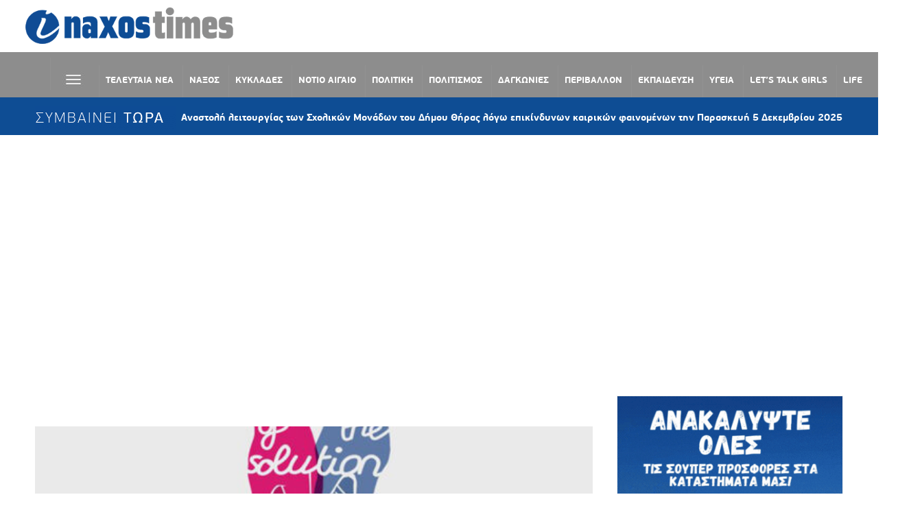

--- FILE ---
content_type: text/html; charset=UTF-8
request_url: https://naxostimes.gr/tag/pagkosmia-imera-psychikis-ygeias/
body_size: 71363
content:
<!DOCTYPE html>
<html lang="el">
<head>
    <meta charset="UTF-8">
    <meta name="viewport" content="width=device-width, initial-scale=1.0">
    <link rel="profile" href="http://gmpg.org/xfn/11">
    <link rel="pingback" href="https://naxostimes.gr/xmlrpc.php">

    <meta name='robots' content='index, follow, max-image-preview:large, max-snippet:-1, max-video-preview:-1' />
	<style>img:is([sizes="auto" i], [sizes^="auto," i]) { contain-intrinsic-size: 3000px 1500px }</style>
	
	<!-- This site is optimized with the Yoast SEO plugin v26.1.1 - https://yoast.com/wordpress/plugins/seo/ -->
	<title>ΠΑΓΚΟΣΜΙΑ ΗΜΕΡΑ ΨΥΧΙΚΗΣ ΥΓΕΙΑΣ Archives - naxostimes.gr</title>
	<link rel="canonical" href="https://naxostimes.gr/tag/pagkosmia-imera-psychikis-ygeias/" />
	<meta property="og:locale" content="el_GR" />
	<meta property="og:type" content="article" />
	<meta property="og:title" content="ΠΑΓΚΟΣΜΙΑ ΗΜΕΡΑ ΨΥΧΙΚΗΣ ΥΓΕΙΑΣ Archives - naxostimes.gr" />
	<meta property="og:url" content="https://naxostimes.gr/tag/pagkosmia-imera-psychikis-ygeias/" />
	<meta property="og:site_name" content="naxostimes.gr" />
	<meta name="twitter:card" content="summary_large_image" />
	<script type="application/ld+json" class="yoast-schema-graph">{"@context":"https://schema.org","@graph":[{"@type":"CollectionPage","@id":"https://naxostimes.gr/tag/pagkosmia-imera-psychikis-ygeias/","url":"https://naxostimes.gr/tag/pagkosmia-imera-psychikis-ygeias/","name":"ΠΑΓΚΟΣΜΙΑ ΗΜΕΡΑ ΨΥΧΙΚΗΣ ΥΓΕΙΑΣ Archives - naxostimes.gr","isPartOf":{"@id":"https://naxostimes.gr/#website"},"primaryImageOfPage":{"@id":"https://naxostimes.gr/tag/pagkosmia-imera-psychikis-ygeias/#primaryimage"},"image":{"@id":"https://naxostimes.gr/tag/pagkosmia-imera-psychikis-ygeias/#primaryimage"},"thumbnailUrl":"https://naxostimes.gr/wp-content/uploads/2024/10/pagkosmia_mera_psyxikis_ygeias.jpg","breadcrumb":{"@id":"https://naxostimes.gr/tag/pagkosmia-imera-psychikis-ygeias/#breadcrumb"},"inLanguage":"el"},{"@type":"ImageObject","inLanguage":"el","@id":"https://naxostimes.gr/tag/pagkosmia-imera-psychikis-ygeias/#primaryimage","url":"https://naxostimes.gr/wp-content/uploads/2024/10/pagkosmia_mera_psyxikis_ygeias.jpg","contentUrl":"https://naxostimes.gr/wp-content/uploads/2024/10/pagkosmia_mera_psyxikis_ygeias.jpg","width":1000,"height":572},{"@type":"BreadcrumbList","@id":"https://naxostimes.gr/tag/pagkosmia-imera-psychikis-ygeias/#breadcrumb","itemListElement":[{"@type":"ListItem","position":1,"name":"Home","item":"https://naxostimes.gr/"},{"@type":"ListItem","position":2,"name":"ΠΑΓΚΟΣΜΙΑ ΗΜΕΡΑ ΨΥΧΙΚΗΣ ΥΓΕΙΑΣ"}]},{"@type":"WebSite","@id":"https://naxostimes.gr/#website","url":"https://naxostimes.gr/","name":"naxostimes.gr","description":"naxostimes.gr","publisher":{"@id":"https://naxostimes.gr/#organization"},"potentialAction":[{"@type":"SearchAction","target":{"@type":"EntryPoint","urlTemplate":"https://naxostimes.gr/?s={search_term_string}"},"query-input":{"@type":"PropertyValueSpecification","valueRequired":true,"valueName":"search_term_string"}}],"inLanguage":"el"},{"@type":"Organization","@id":"https://naxostimes.gr/#organization","name":"naxostimes.gr","url":"https://naxostimes.gr/","logo":{"@type":"ImageObject","inLanguage":"el","@id":"https://naxostimes.gr/#/schema/logo/image/","url":"https://naxostimes.gr/wp-content/uploads/2018/11/cycladestv-logo.png","contentUrl":"https://naxostimes.gr/wp-content/uploads/2018/11/cycladestv-logo.png","width":403,"height":72,"caption":"naxostimes.gr"},"image":{"@id":"https://naxostimes.gr/#/schema/logo/image/"},"sameAs":["https://www.facebook.com/naxostimes"]}]}</script>
	<!-- / Yoast SEO plugin. -->


<link rel='dns-prefetch' href='//unpkg.com' />
<link rel='dns-prefetch' href='//www.googletagmanager.com' />
<link rel='dns-prefetch' href='//cdnjs.cloudflare.com' />
<link rel='dns-prefetch' href='//fonts.googleapis.com' />
<link rel='dns-prefetch' href='//pagead2.googlesyndication.com' />
<link rel="alternate" type="application/rss+xml" title="Ροή RSS &raquo; naxostimes.gr" href="https://naxostimes.gr/feed/" />
<link rel="alternate" type="application/rss+xml" title="Ετικέτα ροής naxostimes.gr &raquo; ΠΑΓΚΟΣΜΙΑ ΗΜΕΡΑ ΨΥΧΙΚΗΣ ΥΓΕΙΑΣ" href="https://naxostimes.gr/tag/pagkosmia-imera-psychikis-ygeias/feed/" />
		<!-- This site uses the Google Analytics by ExactMetrics plugin v8.9.0 - Using Analytics tracking - https://www.exactmetrics.com/ -->
		<!-- Note: ExactMetrics is not currently configured on this site. The site owner needs to authenticate with Google Analytics in the ExactMetrics settings panel. -->
					<!-- No tracking code set -->
				<!-- / Google Analytics by ExactMetrics -->
		<link rel='stylesheet' id='embed-pdf-viewer-css' href='https://naxostimes.gr/wp-content/plugins/embed-pdf-viewer/css/embed-pdf-viewer.css?ver=2.4.6' type='text/css' media='screen' />
<link rel='stylesheet' id='wplp-bakery-style-css' href='https://naxostimes.gr/wp-content/plugins/wp-latest-posts/css/vc_style.css?ver=5.0.11' type='text/css' media='all' />
<link rel='stylesheet' id='la-icon-maneger-style-css' href='https://naxostimes.gr/wp-content/uploads/la_icon_sets/style.min.css?ver=6.8.3' type='text/css' media='all' />
<style id='wp-emoji-styles-inline-css' type='text/css'>

	img.wp-smiley, img.emoji {
		display: inline !important;
		border: none !important;
		box-shadow: none !important;
		height: 1em !important;
		width: 1em !important;
		margin: 0 0.07em !important;
		vertical-align: -0.1em !important;
		background: none !important;
		padding: 0 !important;
	}
</style>
<link rel='stylesheet' id='wp-block-library-css' href='https://naxostimes.gr/wp-includes/css/dist/block-library/style.min.css?ver=6.8.3' type='text/css' media='all' />
<style id='classic-theme-styles-inline-css' type='text/css'>
/*! This file is auto-generated */
.wp-block-button__link{color:#fff;background-color:#32373c;border-radius:9999px;box-shadow:none;text-decoration:none;padding:calc(.667em + 2px) calc(1.333em + 2px);font-size:1.125em}.wp-block-file__button{background:#32373c;color:#fff;text-decoration:none}
</style>
<style id='tropicalista-pdfembed-style-inline-css' type='text/css'>
.wp-block-tropicalista-pdfembed{height:500px}

</style>
<link rel='stylesheet' id='wpzoom-social-icons-block-style-css' href='https://naxostimes.gr/wp-content/plugins/social-icons-widget-by-wpzoom/block/dist/style-wpzoom-social-icons.css?ver=4.5.1' type='text/css' media='all' />
<style id='global-styles-inline-css' type='text/css'>
:root{--wp--preset--aspect-ratio--square: 1;--wp--preset--aspect-ratio--4-3: 4/3;--wp--preset--aspect-ratio--3-4: 3/4;--wp--preset--aspect-ratio--3-2: 3/2;--wp--preset--aspect-ratio--2-3: 2/3;--wp--preset--aspect-ratio--16-9: 16/9;--wp--preset--aspect-ratio--9-16: 9/16;--wp--preset--color--black: #000000;--wp--preset--color--cyan-bluish-gray: #abb8c3;--wp--preset--color--white: #ffffff;--wp--preset--color--pale-pink: #f78da7;--wp--preset--color--vivid-red: #cf2e2e;--wp--preset--color--luminous-vivid-orange: #ff6900;--wp--preset--color--luminous-vivid-amber: #fcb900;--wp--preset--color--light-green-cyan: #7bdcb5;--wp--preset--color--vivid-green-cyan: #00d084;--wp--preset--color--pale-cyan-blue: #8ed1fc;--wp--preset--color--vivid-cyan-blue: #0693e3;--wp--preset--color--vivid-purple: #9b51e0;--wp--preset--gradient--vivid-cyan-blue-to-vivid-purple: linear-gradient(135deg,rgba(6,147,227,1) 0%,rgb(155,81,224) 100%);--wp--preset--gradient--light-green-cyan-to-vivid-green-cyan: linear-gradient(135deg,rgb(122,220,180) 0%,rgb(0,208,130) 100%);--wp--preset--gradient--luminous-vivid-amber-to-luminous-vivid-orange: linear-gradient(135deg,rgba(252,185,0,1) 0%,rgba(255,105,0,1) 100%);--wp--preset--gradient--luminous-vivid-orange-to-vivid-red: linear-gradient(135deg,rgba(255,105,0,1) 0%,rgb(207,46,46) 100%);--wp--preset--gradient--very-light-gray-to-cyan-bluish-gray: linear-gradient(135deg,rgb(238,238,238) 0%,rgb(169,184,195) 100%);--wp--preset--gradient--cool-to-warm-spectrum: linear-gradient(135deg,rgb(74,234,220) 0%,rgb(151,120,209) 20%,rgb(207,42,186) 40%,rgb(238,44,130) 60%,rgb(251,105,98) 80%,rgb(254,248,76) 100%);--wp--preset--gradient--blush-light-purple: linear-gradient(135deg,rgb(255,206,236) 0%,rgb(152,150,240) 100%);--wp--preset--gradient--blush-bordeaux: linear-gradient(135deg,rgb(254,205,165) 0%,rgb(254,45,45) 50%,rgb(107,0,62) 100%);--wp--preset--gradient--luminous-dusk: linear-gradient(135deg,rgb(255,203,112) 0%,rgb(199,81,192) 50%,rgb(65,88,208) 100%);--wp--preset--gradient--pale-ocean: linear-gradient(135deg,rgb(255,245,203) 0%,rgb(182,227,212) 50%,rgb(51,167,181) 100%);--wp--preset--gradient--electric-grass: linear-gradient(135deg,rgb(202,248,128) 0%,rgb(113,206,126) 100%);--wp--preset--gradient--midnight: linear-gradient(135deg,rgb(2,3,129) 0%,rgb(40,116,252) 100%);--wp--preset--font-size--small: 13px;--wp--preset--font-size--medium: 20px;--wp--preset--font-size--large: 36px;--wp--preset--font-size--x-large: 42px;--wp--preset--spacing--20: 0.44rem;--wp--preset--spacing--30: 0.67rem;--wp--preset--spacing--40: 1rem;--wp--preset--spacing--50: 1.5rem;--wp--preset--spacing--60: 2.25rem;--wp--preset--spacing--70: 3.38rem;--wp--preset--spacing--80: 5.06rem;--wp--preset--shadow--natural: 6px 6px 9px rgba(0, 0, 0, 0.2);--wp--preset--shadow--deep: 12px 12px 50px rgba(0, 0, 0, 0.4);--wp--preset--shadow--sharp: 6px 6px 0px rgba(0, 0, 0, 0.2);--wp--preset--shadow--outlined: 6px 6px 0px -3px rgba(255, 255, 255, 1), 6px 6px rgba(0, 0, 0, 1);--wp--preset--shadow--crisp: 6px 6px 0px rgba(0, 0, 0, 1);}:where(.is-layout-flex){gap: 0.5em;}:where(.is-layout-grid){gap: 0.5em;}body .is-layout-flex{display: flex;}.is-layout-flex{flex-wrap: wrap;align-items: center;}.is-layout-flex > :is(*, div){margin: 0;}body .is-layout-grid{display: grid;}.is-layout-grid > :is(*, div){margin: 0;}:where(.wp-block-columns.is-layout-flex){gap: 2em;}:where(.wp-block-columns.is-layout-grid){gap: 2em;}:where(.wp-block-post-template.is-layout-flex){gap: 1.25em;}:where(.wp-block-post-template.is-layout-grid){gap: 1.25em;}.has-black-color{color: var(--wp--preset--color--black) !important;}.has-cyan-bluish-gray-color{color: var(--wp--preset--color--cyan-bluish-gray) !important;}.has-white-color{color: var(--wp--preset--color--white) !important;}.has-pale-pink-color{color: var(--wp--preset--color--pale-pink) !important;}.has-vivid-red-color{color: var(--wp--preset--color--vivid-red) !important;}.has-luminous-vivid-orange-color{color: var(--wp--preset--color--luminous-vivid-orange) !important;}.has-luminous-vivid-amber-color{color: var(--wp--preset--color--luminous-vivid-amber) !important;}.has-light-green-cyan-color{color: var(--wp--preset--color--light-green-cyan) !important;}.has-vivid-green-cyan-color{color: var(--wp--preset--color--vivid-green-cyan) !important;}.has-pale-cyan-blue-color{color: var(--wp--preset--color--pale-cyan-blue) !important;}.has-vivid-cyan-blue-color{color: var(--wp--preset--color--vivid-cyan-blue) !important;}.has-vivid-purple-color{color: var(--wp--preset--color--vivid-purple) !important;}.has-black-background-color{background-color: var(--wp--preset--color--black) !important;}.has-cyan-bluish-gray-background-color{background-color: var(--wp--preset--color--cyan-bluish-gray) !important;}.has-white-background-color{background-color: var(--wp--preset--color--white) !important;}.has-pale-pink-background-color{background-color: var(--wp--preset--color--pale-pink) !important;}.has-vivid-red-background-color{background-color: var(--wp--preset--color--vivid-red) !important;}.has-luminous-vivid-orange-background-color{background-color: var(--wp--preset--color--luminous-vivid-orange) !important;}.has-luminous-vivid-amber-background-color{background-color: var(--wp--preset--color--luminous-vivid-amber) !important;}.has-light-green-cyan-background-color{background-color: var(--wp--preset--color--light-green-cyan) !important;}.has-vivid-green-cyan-background-color{background-color: var(--wp--preset--color--vivid-green-cyan) !important;}.has-pale-cyan-blue-background-color{background-color: var(--wp--preset--color--pale-cyan-blue) !important;}.has-vivid-cyan-blue-background-color{background-color: var(--wp--preset--color--vivid-cyan-blue) !important;}.has-vivid-purple-background-color{background-color: var(--wp--preset--color--vivid-purple) !important;}.has-black-border-color{border-color: var(--wp--preset--color--black) !important;}.has-cyan-bluish-gray-border-color{border-color: var(--wp--preset--color--cyan-bluish-gray) !important;}.has-white-border-color{border-color: var(--wp--preset--color--white) !important;}.has-pale-pink-border-color{border-color: var(--wp--preset--color--pale-pink) !important;}.has-vivid-red-border-color{border-color: var(--wp--preset--color--vivid-red) !important;}.has-luminous-vivid-orange-border-color{border-color: var(--wp--preset--color--luminous-vivid-orange) !important;}.has-luminous-vivid-amber-border-color{border-color: var(--wp--preset--color--luminous-vivid-amber) !important;}.has-light-green-cyan-border-color{border-color: var(--wp--preset--color--light-green-cyan) !important;}.has-vivid-green-cyan-border-color{border-color: var(--wp--preset--color--vivid-green-cyan) !important;}.has-pale-cyan-blue-border-color{border-color: var(--wp--preset--color--pale-cyan-blue) !important;}.has-vivid-cyan-blue-border-color{border-color: var(--wp--preset--color--vivid-cyan-blue) !important;}.has-vivid-purple-border-color{border-color: var(--wp--preset--color--vivid-purple) !important;}.has-vivid-cyan-blue-to-vivid-purple-gradient-background{background: var(--wp--preset--gradient--vivid-cyan-blue-to-vivid-purple) !important;}.has-light-green-cyan-to-vivid-green-cyan-gradient-background{background: var(--wp--preset--gradient--light-green-cyan-to-vivid-green-cyan) !important;}.has-luminous-vivid-amber-to-luminous-vivid-orange-gradient-background{background: var(--wp--preset--gradient--luminous-vivid-amber-to-luminous-vivid-orange) !important;}.has-luminous-vivid-orange-to-vivid-red-gradient-background{background: var(--wp--preset--gradient--luminous-vivid-orange-to-vivid-red) !important;}.has-very-light-gray-to-cyan-bluish-gray-gradient-background{background: var(--wp--preset--gradient--very-light-gray-to-cyan-bluish-gray) !important;}.has-cool-to-warm-spectrum-gradient-background{background: var(--wp--preset--gradient--cool-to-warm-spectrum) !important;}.has-blush-light-purple-gradient-background{background: var(--wp--preset--gradient--blush-light-purple) !important;}.has-blush-bordeaux-gradient-background{background: var(--wp--preset--gradient--blush-bordeaux) !important;}.has-luminous-dusk-gradient-background{background: var(--wp--preset--gradient--luminous-dusk) !important;}.has-pale-ocean-gradient-background{background: var(--wp--preset--gradient--pale-ocean) !important;}.has-electric-grass-gradient-background{background: var(--wp--preset--gradient--electric-grass) !important;}.has-midnight-gradient-background{background: var(--wp--preset--gradient--midnight) !important;}.has-small-font-size{font-size: var(--wp--preset--font-size--small) !important;}.has-medium-font-size{font-size: var(--wp--preset--font-size--medium) !important;}.has-large-font-size{font-size: var(--wp--preset--font-size--large) !important;}.has-x-large-font-size{font-size: var(--wp--preset--font-size--x-large) !important;}
:where(.wp-block-post-template.is-layout-flex){gap: 1.25em;}:where(.wp-block-post-template.is-layout-grid){gap: 1.25em;}
:where(.wp-block-columns.is-layout-flex){gap: 2em;}:where(.wp-block-columns.is-layout-grid){gap: 2em;}
:root :where(.wp-block-pullquote){font-size: 1.5em;line-height: 1.6;}
</style>
<link rel='stylesheet' id='s_pdf_styles-css' href='https://naxostimes.gr/wp-content/plugins/simple-pdf-viewer/css/style.css?ver=6.8.3' type='text/css' media='all' />
<link rel='stylesheet' id='sf_styles-css' href='https://naxostimes.gr/wp-content/plugins/superfly-menu/css/public.min.css?ver=6.8.3' type='text/css' media='all' />
<link rel='stylesheet' id='ivory-search-styles-css' href='https://naxostimes.gr/wp-content/plugins/add-search-to-menu/public/css/ivory-search.min.css?ver=5.5.12' type='text/css' media='all' />
<link rel='stylesheet' id='zoom-theme-utils-css-css' href='https://naxostimes.gr/wp-content/themes/domino/functions/wpzoom/assets/css/theme-utils.css?ver=6.8.3' type='text/css' media='all' />
<link rel='stylesheet' id='domino-google-fonts-css' href='//fonts.googleapis.com/css?family=Didact+Gothic%3A%26subset%3Dlatin%2C&#038;ver=6.8.3' type='text/css' media='all' />
<link rel='stylesheet' id='domino-style-css' href='https://naxostimes.gr/wp-content/themes/domino/style.css?ver=2.0.5' type='text/css' media='all' />
<link rel='stylesheet' id='media-queries-css' href='https://naxostimes.gr/wp-content/themes/domino/css/media-queries.css?ver=2.0.5' type='text/css' media='all' />
<link rel='stylesheet' id='domino-google-font-default-css' href='//fonts.googleapis.com/css?family=Playfair+Display%3A400%2C700%7CRoboto+Condensed%3A400%2C700%7CLibre+Franklin%3A400%2C400i%2C600%2C600i%2C700%2C700i&#038;subset=latin%2Clatin-ext%2Cgreek%2Ccyrillic&#038;ver=6.8.3' type='text/css' media='all' />
<link rel='stylesheet' id='domino-style-color-blue-css' href='https://naxostimes.gr/wp-content/themes/domino/styles/blue.css?ver=2.0.5' type='text/css' media='all' />
<link rel='stylesheet' id='dashicons-css' href='https://naxostimes.gr/wp-includes/css/dashicons.min.css?ver=6.8.3' type='text/css' media='all' />
<link rel='stylesheet' id='wpzoom-social-icons-socicon-css' href='https://naxostimes.gr/wp-content/plugins/social-icons-widget-by-wpzoom/assets/css/wpzoom-socicon.css?ver=1760718319' type='text/css' media='all' />
<link rel='stylesheet' id='wpzoom-social-icons-genericons-css' href='https://naxostimes.gr/wp-content/plugins/social-icons-widget-by-wpzoom/assets/css/genericons.css?ver=1760718319' type='text/css' media='all' />
<link rel='stylesheet' id='wpzoom-social-icons-academicons-css' href='https://naxostimes.gr/wp-content/plugins/social-icons-widget-by-wpzoom/assets/css/academicons.min.css?ver=1760718319' type='text/css' media='all' />
<link rel='stylesheet' id='wpzoom-social-icons-font-awesome-3-css' href='https://naxostimes.gr/wp-content/plugins/social-icons-widget-by-wpzoom/assets/css/font-awesome-3.min.css?ver=1760718319' type='text/css' media='all' />
<link rel='stylesheet' id='wpzoom-social-icons-styles-css' href='https://naxostimes.gr/wp-content/plugins/social-icons-widget-by-wpzoom/assets/css/wpzoom-social-icons-styles.css?ver=1760718319' type='text/css' media='all' />
<link rel='stylesheet' id='heateor_sss_frontend_css-css' href='https://naxostimes.gr/wp-content/plugins/sassy-social-share/public/css/sassy-social-share-public.css?ver=3.3.79' type='text/css' media='all' />
<style id='heateor_sss_frontend_css-inline-css' type='text/css'>
.heateor_sss_button_instagram span.heateor_sss_svg,a.heateor_sss_instagram span.heateor_sss_svg{background:radial-gradient(circle at 30% 107%,#fdf497 0,#fdf497 5%,#fd5949 45%,#d6249f 60%,#285aeb 90%)}.heateor_sss_horizontal_sharing .heateor_sss_svg,.heateor_sss_standard_follow_icons_container .heateor_sss_svg{color:#fff;border-width:0px;border-style:solid;border-color:transparent}.heateor_sss_horizontal_sharing .heateorSssTCBackground{color:#666}.heateor_sss_horizontal_sharing span.heateor_sss_svg:hover,.heateor_sss_standard_follow_icons_container span.heateor_sss_svg:hover{border-color:transparent;}.heateor_sss_vertical_sharing span.heateor_sss_svg,.heateor_sss_floating_follow_icons_container span.heateor_sss_svg{color:#fff;border-width:0px;border-style:solid;border-color:transparent;}.heateor_sss_vertical_sharing .heateorSssTCBackground{color:#666;}.heateor_sss_vertical_sharing span.heateor_sss_svg:hover,.heateor_sss_floating_follow_icons_container span.heateor_sss_svg:hover{border-color:transparent;}div.heateor_sss_horizontal_sharing .heateor_sss_square_count{display: block}@media screen and (max-width:783px) {.heateor_sss_vertical_sharing{display:none!important}}
</style>
<link rel='stylesheet' id='wzslider-css' href='https://naxostimes.gr/wp-content/plugins/wpzoom-shortcodes/assets/css/wzslider.css?ver=6.8.3' type='text/css' media='all' />
<link rel='stylesheet' id='wpz-shortcodes-css' href='https://naxostimes.gr/wp-content/plugins/wpzoom-shortcodes/assets/css/shortcodes.css?ver=6.8.3' type='text/css' media='all' />
<link rel='stylesheet' id='zoom-font-awesome-css' href='https://naxostimes.gr/wp-content/plugins/wpzoom-shortcodes/assets/css/font-awesome.min.css?ver=6.8.3' type='text/css' media='all' />
<link rel='stylesheet' id='wpzoom-custom-css' href='https://naxostimes.gr/wp-content/themes/domino/custom.css?ver=2.0.5' type='text/css' media='all' />
<link rel='stylesheet' id='__EPYT__style-css' href='https://naxostimes.gr/wp-content/plugins/youtube-embed-plus-pro/styles/ytprefs.min.css?ver=14.2.3' type='text/css' media='all' />
<style id='__EPYT__style-inline-css' type='text/css'>

                .epyt-gallery-thumb {
                        width: 100%;
                }
                
                         @media (min-width:0px) and (max-width: 800px) {
                            .epyt-gallery-rowbreak {
                                display: none;
                            }
                            .epyt-gallery-allthumbs[class*="epyt-cols"] .epyt-gallery-thumb {
                                width: 100% !important;
                            }
                          }
</style>
<link rel='stylesheet' id='__disptype__-css' href='https://naxostimes.gr/wp-content/plugins/youtube-embed-plus-pro/scripts/lity.min.css?ver=14.2.3' type='text/css' media='all' />
<link rel='stylesheet' id='__dyntype__-css' href='https://naxostimes.gr/wp-content/plugins/youtube-embed-plus-pro/scripts/embdyn.min.css?ver=14.2.3' type='text/css' media='all' />
<link rel='preload' as='font'  id='wpzoom-social-icons-font-academicons-woff2-css' href='https://naxostimes.gr/wp-content/plugins/social-icons-widget-by-wpzoom/assets/font/academicons.woff2?v=1.9.2'  type='font/woff2' crossorigin />
<link rel='preload' as='font'  id='wpzoom-social-icons-font-fontawesome-3-woff2-css' href='https://naxostimes.gr/wp-content/plugins/social-icons-widget-by-wpzoom/assets/font/fontawesome-webfont.woff2?v=4.7.0'  type='font/woff2' crossorigin />
<link rel='preload' as='font'  id='wpzoom-social-icons-font-genericons-woff-css' href='https://naxostimes.gr/wp-content/plugins/social-icons-widget-by-wpzoom/assets/font/Genericons.woff'  type='font/woff' crossorigin />
<link rel='preload' as='font'  id='wpzoom-social-icons-font-socicon-woff2-css' href='https://naxostimes.gr/wp-content/plugins/social-icons-widget-by-wpzoom/assets/font/socicon.woff2?v=4.5.1'  type='font/woff2' crossorigin />
<link rel='stylesheet' id='myStyleSheets-css' href='https://naxostimes.gr/wp-content/plugins/wp-latest-posts/css/wplp_front.css?ver=5.0.11' type='text/css' media='all' />
<script type="text/javascript" src="https://naxostimes.gr/wp-includes/js/jquery/jquery.min.js?ver=3.7.1" id="jquery-core-js"></script>
<script type="text/javascript" src="https://naxostimes.gr/wp-includes/js/jquery/jquery-migrate.min.js?ver=3.4.1" id="jquery-migrate-js"></script>
<script type="text/javascript" src="https://naxostimes.gr/wp-content/plugins/superfly-menu/includes/vendor/looks_awesome/icon_manager/js/md5.js?ver=1.0,0" id="la-icon-manager-md5-js"></script>
<script type="text/javascript" src="https://naxostimes.gr/wp-content/plugins/superfly-menu/includes/vendor/looks_awesome/icon_manager/js/util.js?ver=1.0,0" id="la-icon-manager-util-js"></script>
<script type="text/javascript" src="https://naxostimes.gr/wp-content/plugins/simple-pdf-viewer/js/main.js?ver=6.8.3" id="s_pdf_scripts-js"></script>
<script type="text/javascript" id="sf_main-js-extra">
/* <![CDATA[ */
var SF_Opts = {"social":[],"search":"show","blur":"","fade":"no","test_mode":"","hide_def":"","mob_nav":"","sidebar_style":"side","sidebar_behaviour":"slide","alt_menu":"","sidebar_pos":"left","width_panel_1":"275","width_panel_2":"250","width_panel_3":"250","width_panel_4":"200","base_color":"#8f8f8f","opening_type":"click","sub_type":"yes","sub_opening_type":"hover","label":"metro","label_top":"192px","label_size":"53px","label_vis":"visible","item_padding":"15","bg":"","path":"https:\/\/naxostimes.gr\/wp-content\/plugins\/superfly-menu\/img\/","menu":"{\"382\":{\"term_id\":382,\"name\":\"Superfly Left Menu\",\"loc\":{\"pages\":{\"24380\":1,\"25530\":1,\"25531\":1,\"25532\":1,\"25533\":1,\"25534\":1,\"27851\":1,\"29683\":1},\"cposts\":{\"wpzoom\":1},\"cats\":{\"1\":1,\"2\":1,\"5\":1,\"6\":1,\"8\":1,\"9\":1,\"10\":1,\"11\":1,\"12\":1,\"13\":1,\"14\":1,\"15\":1,\"16\":1,\"17\":1,\"18\":1,\"19\":1,\"20\":1,\"21\":1,\"22\":1,\"24\":1,\"25\":1,\"26\":1,\"28\":1,\"29\":1,\"30\":1,\"32\":1,\"33\":1,\"34\":1,\"35\":1,\"36\":1,\"37\":1,\"38\":1,\"39\":1,\"40\":1,\"44\":1,\"48\":1,\"49\":1,\"51\":1,\"56\":1,\"58\":1,\"59\":1,\"60\":1,\"61\":1,\"62\":1,\"63\":1,\"64\":1,\"65\":1,\"66\":1,\"67\":1,\"68\":1,\"69\":1,\"70\":1,\"71\":1,\"72\":1,\"73\":1,\"74\":1,\"75\":1,\"227\":1,\"332\":1,\"333\":1,\"334\":1,\"335\":1,\"336\":1,\"380\":1,\"381\":1},\"taxes\":{},\"langs\":{},\"wp_pages\":{\"front\":1,\"home\":1,\"archive\":1,\"single\":1,\"forbidden\":1,\"search\":1},\"ids\":[\"\"]},\"isDef\":true}}","togglers":"#custom_toggle","subMenuSupport":"yes","subMenuSelector":"sub-menu, children","activeClassSelector":"current-menu-item","allowedTags":"DIV, NAV, UL, OL, LI, A, P, H1, H2, H3, H4, SPAN","menuData":[],"siteBase":"https:\/\/naxostimes.gr","plugin_ver":"4.5.3"};
/* ]]> */
</script>
<script type="text/javascript" src="https://naxostimes.gr/wp-content/plugins/superfly-menu/js/public.min.js?ver=4.5.3" id="sf_main-js"></script>
<script type="text/javascript" src="https://naxostimes.gr/wp-content/themes/domino/js/init.js?ver=6.8.3" id="wpzoom-init-js"></script>

<!-- Google tag (gtag.js) snippet added by Site Kit -->
<!-- Google Analytics snippet added by Site Kit -->
<script type="text/javascript" src="https://www.googletagmanager.com/gtag/js?id=GT-MK5D5D2" id="google_gtagjs-js" async></script>
<script type="text/javascript" id="google_gtagjs-js-after">
/* <![CDATA[ */
window.dataLayer = window.dataLayer || [];function gtag(){dataLayer.push(arguments);}
gtag("set","linker",{"domains":["naxostimes.gr"]});
gtag("js", new Date());
gtag("set", "developer_id.dZTNiMT", true);
gtag("config", "GT-MK5D5D2");
/* ]]> */
</script>
<script type="text/javascript" defer src="https://naxostimes.gr/wp-content/plugins/youtube-embed-plus-pro/scripts/lity.min.js?ver=14.2.3" id="__dispload__-js"></script>
<script type="text/javascript" id="__ytprefs__-js-extra">
/* <![CDATA[ */
var _EPYT_ = {"ajaxurl":"https:\/\/naxostimes.gr\/wp-admin\/admin-ajax.php","security":"731252c05f","gallery_scrolloffset":"20","eppathtoscripts":"https:\/\/naxostimes.gr\/wp-content\/plugins\/youtube-embed-plus-pro\/scripts\/","eppath":"https:\/\/naxostimes.gr\/wp-content\/plugins\/youtube-embed-plus-pro\/","epresponsiveselector":"[\"iframe.__youtube_prefs__\",\"iframe[src*='youtube.com']\",\"iframe[src*='youtube-nocookie.com']\",\"iframe[data-ep-src*='youtube.com']\",\"iframe[data-ep-src*='youtube-nocookie.com']\",\"iframe[data-ep-gallerysrc*='youtube.com']\"]","epdovol":"1","version":"14.2.3","evselector":"iframe.__youtube_prefs__[src], iframe[src*=\"youtube.com\/embed\/\"], iframe[src*=\"youtube-nocookie.com\/embed\/\"]","ajax_compat":"","maxres_facade":"eager","ytapi_load":"light","pause_others":"","stopMobileBuffer":"1","facade_mode":"","not_live_on_channel":"","not_live_showtime":"180"};
/* ]]> */
</script>
<script type="text/javascript" defer src="https://naxostimes.gr/wp-content/plugins/youtube-embed-plus-pro/scripts/ytprefs.min.js?ver=14.2.3" id="__ytprefs__-js"></script>
<script type="text/javascript" defer src="https://naxostimes.gr/wp-content/plugins/youtube-embed-plus-pro/scripts/embdyn.min.js?ver=14.2.3" id="__dynload__-js"></script>
<script></script><link rel="https://api.w.org/" href="https://naxostimes.gr/wp-json/" /><link rel="alternate" title="JSON" type="application/json" href="https://naxostimes.gr/wp-json/wp/v2/tags/2704" /><link rel="EditURI" type="application/rsd+xml" title="RSD" href="https://naxostimes.gr/xmlrpc.php?rsd" />
<meta name="generator" content="WordPress 6.8.3" />
<!-- start Simple Custom CSS and JS -->
<style type="text/css">
/* Add your CSS code here.

For example:
.example {
    color: red;
}

For brushing up on your CSS knowledge, check out http://www.w3schools.com/css/css_syntax.asp

End of comment */ 

</style>
<!-- end Simple Custom CSS and JS -->
<!-- start Simple Custom CSS and JS -->
<style type="text/css">
.epyt-gallery-notitle span {
    display: inherit !important;
    line-height: 14px !important;
    overflow: hidden !important;
    white-space: nowrap !important;
  text-overflow: ellipsis !important;
}</style>
<!-- end Simple Custom CSS and JS -->
<!-- start Simple Custom CSS and JS -->
<style type="text/css">
#sidebar {
  margin-top: 30px;
}

.ct-wpzoom-featured-cat-16 {
/*     background-image: url(https://naxostimes.gr/wp-content/uploads/2021/03/food_-taste2-1.gif) !important; */
  background-image: none !important;
}

.ct-wpzoom-featured-cat-16 .title {
  top: 0 !important;
}

.ct-wpzoom-featured-cat-16 .type-post, .ct-wpzoom-featured-cat-16 .right_col_posts .post_content {
  margin: 12px;
  width: calc(100% - 24px);
}
</style>
<!-- end Simple Custom CSS and JS -->
<!-- start Simple Custom CSS and JS -->
<style type="text/css">
p,
a,
ul,
span
li,
div,
body {
    font-family: Didact Gothic !important;
    font-weight: 600 !important;
}

b,
strong,
h1,
h2,
h3,
h4,
h5,
h6{
	font-family: Didact Gothic !important;
	font-weight: bold !important;
}

body.single .content-area h1.entry-title {
    font-size: 46px !important;
    color: #000 !important;
    font-weight: 800 !important;
    line-height: 50px;
}

/* All custom css For menu */
#menu-main-menu-1 .menu-item.menu-item-type-taxonomy.menu-item-object-category.menu-item-30073 {
    display: none !important;
}
#menu-main-menu-1 .menu-item.menu-item-type-taxonomy.menu-item-object-category.menu-item-30070 {
    display: none !important;
}
#menu-main-menu-1 .menu-item.menu-item-type-taxonomy.menu-item-object-category.menu-item-30068 {
    display: none !important;
}
#menu-main-menu-1 .menu-item.menu-item-type-taxonomy.menu-item-object-category.menu-item-30069 {
    display: none !important;
}
#menu-main-menu-1 .menu-item.menu-item-type-taxonomy.menu-item-object-category.menu-item-has-children.menu-item-30071 {
    display: none !important;
}
/* End CSS */

.content-area .archive-title{
	border: none !important;
    color: transparent !important;
    background-repeat: no-repeat;
    background-size: contain;
  	margin-bottom: 24px;
  	margin-top: 0 !important;
}

.category-athlitismos .content-area .archive-title {
   background-image: url(https://www.naxostimes.gr/wp-content/uploads/2019/02/athlitismos.png);
}
.category-toyrismos .content-area .archive-title {
   background-image: url(https://www.naxostimes.gr/wp-content/uploads/2019/02/toyrismos.png);
}
.category-ygeia .content-area .archive-title {
   background-image: url(https://www.naxostimes.gr/wp-content/uploads/2019/02/ygeia.png);
}
.category-ekpaideysi .content-area .archive-title {
   background-image: url(https://www.naxostimes.gr/wp-content/uploads/2019/02/ekpaideysi.png);
}
.category-perivallon .content-area .archive-title {
   background-image: url(https://www.naxostimes.gr/wp-content/uploads/2019/02/perivallon.png);
}
.category-politismos .content-area .archive-title {
   background-image: url(https://www.naxostimes.gr/wp-content/uploads/2019/02/politismos.png);
}
.category-koinonia .content-area .archive-title {
   background-image: url(https://www.naxostimes.gr/wp-content/uploads/2019/02/koinonia.png);
}
.category-parapolitiki .content-area .archive-title {
   background-image: url(https://www.naxostimes.gr/wp-content/uploads/2019/02/parapolitiki.png);
}
.category-politiki .content-area .archive-title {
   background-image: url(https://www.naxostimes.gr/wp-content/uploads/2019/02/politiki.png);
}
.category-n-aigaio .content-area .archive-title {
   background-image: url(https://www.naxostimes.gr/wp-content/uploads/2019/02/n-aigaio.png);
}
.category-kyklades .content-area .archive-title {
   background-image: url(https://www.naxostimes.gr/wp-content/uploads/2019/02/kyklades.png);
}
.category-naxos .content-area .archive-title {
   background-image: url(https://www.naxostimes.gr/wp-content/uploads/2019/02/naxos.png);
}


/* All New Categorys */
.category-amorgos .content-area .archive-title {
   background-image: url(https://www.naxostimes.gr/wp-content/uploads/2019/03/AMORGOS.png);
   background-size: cover;
}
.category-anafi .content-area .archive-title {
   background-image: url(https://www.naxostimes.gr/wp-content/uploads/2019/03/ANAFI.png);
   background-size: cover;
   background-position: center;
}
.category-andros .content-area .archive-title {
   background-image: url(https://www.naxostimes.gr/wp-content/uploads/2019/03/ANDROS-1.png);
   background-size: cover;
}
.category-antiparos .content-area .archive-title {
   background-image: url(https://www.naxostimes.gr/wp-content/uploads/2019/03/ANTIPAROS.png);
   background-size: cover;
}
.category-dilos .content-area .archive-title {
   background-image: url(https://www.naxostimes.gr/wp-content/uploads/2019/03/DILOS.png);
   background-size: cover;
}
.category-ergasia .content-area .archive-title {
   background-image: url(https://www.naxostimes.gr/wp-content/uploads/2019/03/ERGASIA.png);
   background-size: cover;
}
.category-iso .content-area .archive-title {
   background-image: url(https://www.naxostimes.gr/wp-content/uploads/2019/03/IOS.png);
   background-size: cover;
}
.category-kea .content-area .archive-title {
   background-image: url(https://www.naxostimes.gr/wp-content/uploads/2019/03/KEA.png);
   background-size: cover;
}
.category-kimolos .content-area .archive-title {
   background-image: url(https://www.naxostimes.gr/wp-content/uploads/2019/03/KIMOLOS.png);
   background-size: cover;
}
.category-kimolos .content-area .archive-title {
   background-image: url(https://www.naxostimes.gr/wp-content/uploads/2019/03/KITHNOS.png);
   background-size: cover;
}
.category-mikres-kyklades .content-area .archive-title {
   background-image: url(https://www.naxostimes.gr/wp-content/uploads/2019/03/MIKRESW-KYKLADES.png);
   background-size: cover;
}
.category-milos .content-area .archive-title {
   background-image: url(https://www.naxostimes.gr/wp-content/uploads/2019/03/MILOS.png);
   background-size: cover;
}
.category-mykonos .content-area .archive-title {
   background-image: url(https://www.naxostimes.gr/wp-content/uploads/2019/03/MYKONOS.png);
   background-size: cover;
}
.category-mynaxos .content-area .archive-title {
   background-image: url(https://www.naxostimes.gr/wp-content/uploads/2019/03/MYNAXOS.png);
   background-size: cover;
}
.category-paros .content-area .archive-title {
   background-image: url(https://www.naxostimes.gr/wp-content/uploads/2019/03/PAROS.png);
   background-size: cover;
}
.category-santorini .content-area .archive-title {
   background-image: url(https://www.naxostimes.gr/wp-content/uploads/2019/03/SANTORTINI.png);
   background-size: cover;
}
.category-serifos .content-area .archive-title {
   background-image: url(https://www.naxostimes.gr/wp-content/uploads/2019/03/SERIFOS.png);
   background-size: cover;
}
.category-sifnos .content-area .archive-title {
   background-image: url(https://www.naxostimes.gr/wp-content/uploads/2019/03/SIFNOS.png);
   background-size: cover;
}
.category-serifos .content-area .archive-title {
   background-image: url(https://www.naxostimes.gr/wp-content/uploads/2019/03/SERIFOS.png);
   background-size: cover;
}
.category-sifnos .content-area .archive-title {
   background-image: url(https://www.naxostimes.gr/wp-content/uploads/2019/03/SIKINOS.png);
   background-size: cover;
}
.category-syros .content-area .archive-title {
   background-image: url(https://www.naxostimes.gr/wp-content/uploads/2019/03/SUROS.png);
   background-size: cover;
}

.category-ios .content-area .archive-title {
   background-image: url(https://www.naxostimes.gr/wp-content/uploads/2019/03/IOS-1.png);
   background-size: cover;
   background-position: center;
}



.category-teleytaia-nea .content-area .archive-title {
   background-image: url(https://www.naxostimes.gr/wp-content/uploads/2019/03/TELEUTAIA-NEA.png);
   background-size: cover;
}
.category-tinos .content-area .archive-title {
   background-image: url(https://www.naxostimes.gr/wp-content/uploads/2019/03/TINOS.png);
   background-size: cover;
}
.category-life .content-area .archive-title {
   background-image: url(https://www.naxostimes.gr/wp-content/uploads/2019/03/life.png);
   background-size: cover;
   background-position: center;
}

.archive.category .content-area .archive-title {
  background-size: contain;
  background-repeat: no-repeat;
  padding: 0 0 40px;
}

.category-aggelies .content-area .archive-title {
  background: url("https://www.naxostimes.gr/wp-content/uploads/2019/05/aggelies.png");  
}

.category-agrotika .content-area .archive-title {
  background: url("https://www.naxostimes.gr/wp-content/uploads/2019/05/agrotika.png");
}

.category-apopseis .content-area .archive-title {
  background: url("https://www.naxostimes.gr/wp-content/uploads/2019/05/apopseis.png");
}

.category-astynomika .content-area .archive-title {
  background: url("https://www.naxostimes.gr/wp-content/uploads/2019/05/astynomika.png");
}

.category-ellada .content-area .archive-title {
  background: url("https://www.naxostimes.gr/wp-content/uploads/2019/05/elladakkosmos.png");
}

.category-epistimi-texnologia .content-area .archive-title {
  background: url("https://www.naxostimes.gr/wp-content/uploads/2019/05/epistimi-texnologia.png");
}

.category-folegandros .content-area .archive-title {
  background: url("https://www.naxostimes.gr/wp-content/uploads/2019/05/folegandros.png");
}

.category-kairos .content-area .archive-title {
  background: url("https://www.naxostimes.gr/wp-content/uploads/2019/05/kairos.png");
}

.category-kythnos .content-area .archive-title {
  background: url("https://www.naxostimes.gr/wp-content/uploads/2019/05/kithnos.png");
}

.category-life-style .content-area .archive-title {
  background: url("https://www.naxostimes.gr/wp-content/uploads/2019/05/lifestyle.png");
}

.category-limenika .content-area .archive-title {
  background: url("https://www.naxostimes.gr/wp-content/uploads/2019/05/limenika.png");
}

.category-media .content-area .archive-title {
  background: url("https://www.naxostimes.gr/wp-content/uploads/2019/05/media.png");
}

.category-omorfia .content-area .archive-title {
  background: url("https://www.naxostimes.gr/wp-content/uploads/2019/05/omorfia.png");
}

.category-paraxena .content-area .archive-title {
  background: url("https://www.naxostimes.gr/wp-content/uploads/2019/05/paraksena.png");
}

.category-prosopa .content-area .archive-title {
  background: url("https://www.naxostimes.gr/wp-content/uploads/2019/05/prosopa.png");
}

.category-protaseis .content-area .archive-title {
  background: url("https://www.naxostimes.gr/wp-content/uploads/2019/05/protaseis.png");
}

.category-psyxagogeia .content-area .archive-title {
  background: url("https://www.naxostimes.gr/wp-content/uploads/2019/05/psyxagogia.png");
}

.category-sikinos .content-area .archive-title {
  background: url("https://www.naxostimes.gr/wp-content/uploads/2019/05/sikinos.png");
}

.category-taxidia .content-area .archive-title {
  background: url("https://www.naxostimes.gr/wp-content/uploads/2019/05/taksidia.png");
}



body.page-id-29683 .entry-header .entry-title{
   background-image: url(https://www.naxostimes.gr/wp-content/uploads/2019/03/TELEUTAIA-NEA.png);
   background-size: cover;
   border: none !important;
   color: transparent !important;
   background-repeat: no-repeat;
   background-size: contain;
   margin-bottom: 24px;
   margin-top: 0 !important;
}







</style>
<!-- end Simple Custom CSS and JS -->
<!-- start Simple Custom CSS and JS -->
<style type="text/css">
.home .ctHomeTop {
    margin-bottom: 4px;
    position: relative;
    top: 11px;
    text-align: center;
    margin-bottom: 25px;
}
body #media_image-3 {
    margin-top: 30px;
}
#media_image-16 {
    float: right;
}

.ctHomeTop {
    text-align: center;
    top: 12px;
    position: relative;
}

body .navbar-nav ul {
    display: none !important;
}
.main-navbar .sf-arrows .sf-with-ul::after {
    display: none;
}
body .copyright {
    margin: 0 !important;
}

/* Ct New Carocle */
body .wcp-carousel-main-wrap .rpc-post-carousel1 .rpc-post-image img{
	height: auto !important; 
}
body #custom_html-19 .title {
    text-align: center;
    color: #00446a;
    text-transform: uppercase !important;
    margin-bottom: 20px !important;
    font-size: 28px !important;
    margin-top: 22px !important;
}
body .wcp-carousel-main-wrap .slick-track img {
    width: 100%;
    height: 275px !important;
}

/* CT Category */
body .ctTopBarMenu {
  background: #0e4d94;
  padding: 10px 0 !important;
}
body .fixed {
    position: fixed;
    top: 0;
    left: 0;
}
.topMenuClass {
  text-align: center;
  list-style: none;
  margin-bottom: 0 !important;
}
.topMenuClass li a {
  color: #fff !important;
  text-decoration: none;
  display: inline-block;
  padding: 0 10px;
}
.topMenuClass li {
  display: inline-block;
  border-right: 1px solid #fff;
}
.topMenuClass li:last-child {
  border-right: 0 !important;
}

body .video-area {
    background: #002b45 !important;
    color: #fff !important;
}
body #yottie_1 .yottie-widget-feed-section-slide {
    background: #002b45 !important;
  	display: inherit;
}
body .video-area .yottie-widget-video-info {
    background: #002b45 !important;
    opacity: 1;
}
.video-area a {
    color: #fff !important;
}
#yottie_1 .yottie-widget-video-info-passed-time {
    color: #fff !important;
}
#yottie_1 .yottie-widget-video-info-properties-item {
    color: #fff !important;
}
#yottie_1 .yottie-widget-video-info-title {
    color: #fff !important;
}


body .ct-wpzoom-featured-cat-16 {
	max-width: 1383px;
	margin: auto;
	float: inherit;
}
body .site-info-top {
    display: none !important;
}

body .widget.wpzoom-featured-cat h3.title {
    margin-bottom: 20px;
  	background-repeat: no-repeat !important;
}

body.single h1.entry-title {
    font-size: 24px !important;
    margin-bottom: 28px;
}



/* All Custom CSS for Header */
body #header {
    background: #ffffff;
}
body .navbar {
    border-radius: 4px !important;
    border: none;
    border-radius: 0 !important;
    top: 2px;
}
body .main-navbar {
    border-top: 1px solid #8d8d8d;
    background: #8d8d8d;
}
body .top-navbar {
    display: none !important;
}
#header .adv {
    max-width: 65%;
    display: none !important;
}
.navbar-brand-wpz.left-align {
    max-width: 100%;
    text-align: center;
    width: 100%;
}
#header > .navbar:nth-child(1) {
    display: none;
}
body .sfm-navicon-button.sf_label_default {
    left: 83px !important;
    top: 181px !important;
    border-radius: 50%;
    background-color: #8D8D8D !important;
}

/* All New CSS */
body #sfm-sidebar .sfm-search-form {
    display: none;
}
body .navbar {
    min-height: 0;
}

/* Sticky Header Style */
/* ---------------------------------------- */
.sfm-navicon-button.sf_label_default.sticky-header {
    position: fixed;
    top: 6px !important;
    width: 48px;
    height: 48px;
}

body .ctCategoryContent ul li {
    text-align: left;
}

body .main-navbar .navbar-nav a:focus {
    background: #104c94 !important;
    color: #fff !important;
}

body .ctTopBarMenu {
    display: none;
}
body #header {
    background: #ffffff;
    border-top: 6px solid #0e4d94;
}

body .video-area .yottie-widget-feed .yottie-widget-video-info {
    background: #002b45 !important;
    opacity: 1;
}

/* cycladestv all new css */
.search.search-results #recent-posts article .entry-title a {
    font-size: 20px !important;
    font-weight: normal;
}
.search.search-results #recent-posts article {
    padding: 15px;
    height: 370px;
}

.copyright-text br {
    display: block;
    margin: 5px 15px !important;
}

body .page-wrap .fixed {
    position: fixed;
    top: 75px;
    left: 0;
}
.copyright-text {
    color: #ddd;
    font-weight: 600;
    font-size: 15px;
}
.copyright-text a {
    color: #ddd;
    text-decoration: underline;
}

body .site-info {
    padding: 17px 0;
    background: #252525;
}

/* Footer New CSS */
.ctWebbrain-img {
    height: 40px;
    width: auto;
    position: relative;
    top: -5px;
    left: 5px;
}
.home .site-footer {
    background: #121212;
}
.ctCategoryContent ul li a {
    color: #fff !important;
}

.ctFooterAobutus {
    text-align: center;
    color: #fff;
    font-size: 18px;
    max-width: 900px;
    margin: auto;
    padding-top: 15px;
    padding-bottom: 30px;
}

body .ct-wpzoom-featured-cat-16 {
    overflow: visible;
}

body .ct-wpzoom-featured-cat-16::before {
	background: #d9e0e8;
	height: 100%;
	width: 100%;
	position: absolute;
	left: -50%;
	top: 0;
	content: "";
  	z-index: -1;
}
body #news-ticker.fixed {
    top: 95px;
}

/* New CSS For cycladestv */
#header .navbar-brand-wpz.left-align.sticky-logo {
    position: fixed;
    z-index: 99999;
    top: 0;
    background: #fff;
    margin: 0 !important;
    width: 100%;
    left: 0;
    padding: 12px 0;
}


@media all and (min-width: 1200px) {
  body #recent-posts .entry-body, 
  body #technology-posts .entry-body {
    height: auto !important; /*50px !important;*/
    overflow: hidden !important;
} 
body .wpzoom-featured-cat .featured-grid-5.featured-style-style_text div:not(:first-child) .post {
    height: 196px !important;
}
body .widget.wpzoom-featured-cat .right_col_posts .post_content {
    height: 48px !important;
}
  
}

@media all and (max-width: 768px) {
 	body.archive #recent-posts .post .entry-body {
        max-width: 100% !important;
        width: 100% !important;
        float: left;
    }
  	body.archive #recent-posts .post .post-thumb {
        width: 100% !important;
        max-width: 100% !important;
        margin-left: 0;
    }
    .navbar-brand-wpz.left-align.sticky-logo {
        position: fixed;
        z-index: 99999;
        top: -30px !important;
        left: 0 !important;
        width: 100%;
        background: #fff;
        margin-bottom: 0 !important;
    }
    .navbar-brand-wpz.left-align.sticky-logo .custom-logo {
        max-width: 100%;
        height: 47px !important;
        width: auto;

    }
  	body .navbar-header {
    	text-align: center;
	}
    body .navbar-toggle {
        float: inherit !important;
    }
  
  /* All New CSS */
  .search.search-results #recent-posts article {
    padding: 15px;
    height: inherit !important;
  }
  h3.entry-title {
  	font-weight: 700!improtant;
  }
  
}



#custom_html-19 img {
    max-width: 48% !important;
}
.post-item .post-item-content .entry-title {
    text-align: left;
}
.ctMainPostAds #media_image-21 {
    margin-bottom: 12px;
}</style>
<!-- end Simple Custom CSS and JS -->
<!-- start Simple Custom CSS and JS -->
<style type="text/css">
body .navbar-brand-wpz {
    float: left;
    margin: 17px 25px 35px 0;
}

.main-navbar .navbar-nav > li > a {
    cursor: pointer;
}

body .site-footer {
    background: #121212 !important;
}

@media all and (max-width: 1350px) {
    .ctheaderTOps img {
        max-width: 100%;
    }
	body .sb-search .sb-icon-search {
	    display: none;
	}
	#header .navbar-brand-wpz.left-align {
	    max-width: 100%;
	}
	#header .navbar-brand-wpz.left-align.sticky-logo {
	    width: 100% !important;
	    max-width: 100%;
	}

}

@media all and (max-width: 1200px) {
	body .sb-search .sb-icon-search {
	    display: block;
	}
	body #news-ticker.fixed {
	    top: 110px;
	}
  

}

@media all and (max-width: 1200px) {
	body .page-wrap .fixed {
	    position: static;
	}
	#header .navbar-brand-wpz.left-align.sticky-logo {
	    position: static;
	}
  
  .main-navbar > .inner-wrap {
      border-right: 1px solid rgba(255,255,255,.05);
      background: #8d8d8d;
      padding: 25px 15px !important;
  }
  body .navbar-toggle {
      display: inline-block !important;
      position: absolute;
      left: 10px !important;
      top: 0;
      z-index: 9999;
  }
  body .main-navbar {
      position: static !important;
  }
  body .sb-search {
      top: -21px;
  }
  
  
  /* For Mobile CSS */
  body #news-ticker.fixed {
    top: 70px;
    position: fixed;
  }
  #header .navbar-brand-wpz.left-align.sticky-logo {
      position: fixed !important;
      z-index: 9999999999999999999999999;
      background: #fff;
      top: 0 !important;
  }
  /*
  body .main-navbar {
      position: fixed !important;
      width: 100%;
      z-index: 999999999999999999999999999;
      top: 125px;
      background: transparent !important;
      border-color: transparent;
  }*/
  .fixed-header .navbar-toggle {
      top: -64px;
      right: 9px !important;
      left: inherit !important;
  }
  /*
  .main-navbar > .inner-wrap {
      border-right: 1px solid rgba(255,255,255,.05);
      background: transparent;
      padding: 15px !important;
  } */
  .main-navbar #sb-search {
      display: block !important;
  }

  
  body .main-navbar.fixed-header .navbar-toggle {
    display: inline-block !important;
    top: -65px;
    left: 10px !important;
  }
  .main-navbar.fixed-header {
    position: fixed !important;
    z-index: 999999999999;
    width: 100%;
  }
    body .navbar .navbar-toggle {
      display: inline-block !important;
      top: 5px;
  }
  
  /* After Scrolling */
  
  .main-navbar.fixed-header {
    position: fixed !important;
    z-index: 999999999999;
    width: 100%;
    top: 68px;
    padding: 0px !important;
  }

  body #news-ticker.fixed {
      top: 115px;
      position: fixed;
  }
  .main-navbar.fixed-header > .inner-wrap {
      border-right: 1px solid rgba(255,255,255,.05);
      background: #8d8d8d;
      padding: 20px 15px !important;
  }
  body .main-navbar.fixed-header .navbar-toggle {
      display: inline-block !important;
      top: -2px;
      left: 10px !important;
  }
  .fixed-header .sb-search {
      top: -22px;
  }
  
  body #news-ticker.fixed {
    top: 112px !important;
  }
  
  body .sb-search .sb-icon-search {
      top: 0 !important;
  }
  
}


@media all and (max-width: 1200px) {
  .fixed-header .sb-search {
      top: -18.4px !important;
  }
}

@media all and (max-width:768px) {
    body .tptn_posts_widget li .tptn_after_thumb {
        text-align: left;
        padding-left: 52px !important;
    }
    body .ct-widget_tptn_pop-2 .tptn_posts_widget li {
        text-align: left;
    }
  
  /* Responsive Header */
    #media_image-15 {
        width: 100%;
        text-align: center;
        margin-bottom: 10px;
    }
  
}

/* New Header CSS */
@media all and (min-width:1200px) {
	body .main-navbar.fixed-header {
	    display: none;
	}
    body #news-ticker.fixed {
        display: block !important;
        top: 75px !important;
    }
  
  #header .navbar-brand-wpz.left-align.sticky-logo .custom-logo-link .custom-logo {
      height: auto;
      width: 290px;
  }
  
}



</style>
<!-- end Simple Custom CSS and JS -->
<!-- start Simple Custom CSS and JS -->
<style type="text/css">
body #main {
	top: 0;
	padding-top: 20px;
}
body.home #main {
	padding: 0;
	position: relative;
	top: -20px;
}
.single #main {
	padding-top: 50px;
	position: relative;
	top: 0;
}
.wpzoom-featured-cat .featured-grid-5.featured-style-style_text > div h3.entry-title {
	font-size: initial;
	margin-top: 0;
}
body .ctPostCategory a {
	font-size: 17px;
	line-height: 31px;
}
body .ctPostCategory {
	overflow: hidden;
}
.ctfull-widthdiv .wpzoom-featured-cat .featured-grid-5.featured-style-style_text div:not(:first-child) .post {
	height: auto !important;
}

/* Youtube Video */
.yottie-widget-feed-section-search {
    display: none !important;
}
div.yottie-widget-feed-section.yottie-active {
	display: block;
	background: #194057;
}
.yottie-widget-feed-section-pagination.swiper-pagination.swiper-pagination-clickable.swiper-pagination-bullets {
	display: none;
}
/* End Video CSS */
.wplp_container.default .title {
	font-size: 14px;
}
.wpcu_block_title {
	color: #333;
}
.archive-title {
	font-size: 28px;
}
body .video-area {
	margin-bottom: 50px !important;
}
body .video-area:after{
	content: "";
  	display: block;
  	clear: both;
}

body .yottie-widget-video-info .yottie-widget-video-info-caption {
    display: none !important;
}
.site-info-top .navbar-brand {
	height: inherit;
	padding-top: 0;
	padding-bottom: 2px !important;
}
.sow-contact-form {
	max-width: 900px;
	margin: auto;
}
.sow-contact-form .sow-form-field.sow-form-field-textarea textarea {
	height: 120px;
}
.sow-contact-form input {
	border-radius: 5px !important;
}
.page-id-27851 .entry-header {
    display: none;
}
.ctPositionCl .so-panel.widget.panel-first-child {
	margin-bottom: 0 !important;
	margin-top: 40px;
}
#zoom-social-icons-widget-3 {
    margin-bottom: 0;
}
.footer-widgets .widget ul#menu-top-menu-2 li a {
	text-transform: uppercase;
	padding: 10px 0;
}
#mc4wp-form-1 .btn.btn-default {
	width: 100%;
	display: block;
	background: #002b45;
	padding: 10px 0;
}
#mc4wp-form-1 .btn.btn-default:hover {
    color: #fafafa;
    background: #3e4f66;
}
#zoom-social-icons-widget-4 {
    border: none !important;
    background-image: url(https://www.naxostimes.gr/wp-content/uploads/2018/11/social1.png);
    background-repeat: no-repeat;
    background-size: 100%;
}
#zoom-social-icons-widget-4 .zoom-social-icons-list {
    position: relative;
    text-align: center;
    top: -21px;
}
#zoom-social-icons-widget-4 .zoom-social_icons-list-span.socicon{
    background-color: transparent !important;
    background-size: 100%;
    background-repeat: no-repeat;
    background-position: center;
}
.zoom-social_icons-list-span.socicon.socicon-facebook {
    background-image: url("https://www.naxostimes.gr/wp-content/uploads/2018/11/facebook.png");
}
.zoom-social_icons-list-span.socicon.socicon-twitter {
    background-image: url("https://www.naxostimes.gr/wp-content/uploads/2018/11/twitter.png");
}
.zoom-social_icons-list-span.socicon.socicon-instagram {
    background-image: url("https://www.naxostimes.gr/wp-content/uploads/2018/11/instagram.png");
}
.zoom-social_icons-list-span.socicon.socicon-youtube {
    background-image: url("https://www.naxostimes.gr/wp-content/uploads/2018/11/youtube.png");
}

/* Style For Title */
#zoom-social-icons-widget-4 .title {
	background: none;
	background-size: 100%;
	color: transparent;
	background-repeat: no-repeat;
	background-position: center;
}
body .ctVideoTitle {
	text-align: center;
	color: transparent;
	background: url("https://www.naxostimes.gr/wp-content/uploads/2018/11/video.png");
	background-repeat: no-repeat;
	margin: 0;
	padding: 8px 0;
	position: relative;
	top: 3px;
	background-size: contain;
}
#sp_widget_post_slider-2 .title {
	background: url(https://www.naxostimes.gr/wp-content/uploads/2018/11/to.png);
	color: transparent;
	background-size: 110%;
	margin-bottom: 8px;
	background-repeat: no-repeat;
	background-position: 40% 18px;
}
#wpzoom-featured-cat-16 .title.title-color-blue {
	background: url(https://www.naxostimes.gr/wp-content/uploads/2018/12/food1.png);
	background-size: contain;
	background-repeat: no-repeat;
	background-position: top center;
	padding: 12px 0;
	margin-bottom: 22px;
}
#wpzoom-featured-cat-16 .title.title-color-blue a {
	/* display: none; */
	color: transparent;
	background: transparent;
}
.section-title.ctPOsttitles {
	background: url("https://www.naxostimes.gr/wp-content/uploads/2018/11/tt.png");
	color: transparent;
	display: block;
	margin-bottom: 5px;
	padding: 0;
	background-repeat: no-repeat;
	background-size: 98%;
	background-position: center;
	width: 100%;
	margin-left: auto;
	margin-right: auto;
	position: relative;
	left: -1px;
	padding: 12px;
}
body #custom_html-18 .title {
	text-align: center;
	display: block;
	font-size: 26px;
	background:url(https://www.naxostimes.gr/wp-content/uploads/2019/02/51191852_218711952417346_4864882492374515712_n.png);
	color: transparent;
	background-repeat: no-repeat;
	background-size: contain;
	background-position: center;
	padding: 4px 0;
	padding-bottom: 6px;
	margin-top: 12px;
	margin-bottom: 10px;
    width: 98.3%;
	margin-left: auto;
	margin-right: auto;
	position: relative;
	left: -3px;
}
.ctCommentss.jillurcomment i {
    color: #3e4f66;
    font-size: 16px;
}

#news-ticker h3 {
	color: transparent;
	background: url("https://www.naxostimes.gr/wp-content/uploads/2018/11/new-tricker-2.png");
	background-size: 100%;
	background-repeat: no-repeat;
	margin-right: 2px;
	padding-right: 75px;
	background-position: center right;
}
#wpzoom-carousel-slider-4 .title.title-color-black {
	text-align: center;
	display: block;
	font-size: 26px;
	background: url("https://www.naxostimes.gr/wp-content/uploads/2019/02/50938124_252794298946889_2194933510383337472_n.png");
	color: transparent;
	background-repeat: no-repeat;
	background-size: contain;
	background-position: center;
	padding: 4px 0;
	padding-bottom: 6px;
	margin-top: 12px;
	margin-bottom: 10px;
    width: 98.3%;
	margin-left: auto;
	margin-right: auto;
	position: relative;
	left: -3px;
}
body #news-ticker {
    background: #0e4d94;
}
.home .wpzoom-featured-cat h3.title-color-blue a {
    background-color: transparent;
    color: transparent;
}
#wpzoom-featured-cat-18 .title.title-color-blue {
	color: transparent;
	background: url("https://www.naxostimes.gr/wp-content/uploads/2018/11/eee.png");
	background-size: contain;
	position: relative;
	top: -10px;
}
#wpzoom-featured-cat-17 .title.title-color-blue {
	color: transparent;
	background: url("https://www.naxostimes.gr/wp-content/uploads/2018/11/nnn.png");
	background-size: contain;
	position: relative;
	top: -10px;
}
#wpzoom-featured-cat-14 .title.title-color-blue {
	color: transparent;
	background: url("https://www.naxostimes.gr/wp-content/uploads/2018/11/aaa.png");
	background-size: contain;
	position: relative;
	top: 0;
}


body .header-date {
    left: 6%;
}

@media all and (min-width:1501px) and (max-width:1899px){
  	#header .adv {
       max-width: 65%;
    }
	#header .adv img {
      max-width: 58% !important;
  	}
 	.navbar-brand-wpz .custom-logo {
        max-width: 85%;
    }
	body .sfm-navicon-button.sf_label_default {
      width: 53px;
      height: 53px;
      left: 248px !important;
  }
  .main-navbar .navbar-nav > li > a {
	font-size: 14px;
	padding-left: 12px !important;
	padding-right: 12px !important;
  }
  .fixed-logo.col-md-1.text-right {
      display: none;
  }
html body #menu-main-menu-1 {
    position: relative;
    left: 95px;
}
  body .sfm-navicon-button.sf_label_default {
      left: 96px !important;
  }
  
}

@media all and (min-width:1370px) and (max-width:1500px) {
  	#header .adv {
       max-width: 65%;
    }
	#header .adv img {
      max-width: 58% !important;
  	}
 	.navbar-brand-wpz .custom-logo {
        max-width: 85%;
    }
	body .sfm-navicon-button.sf_label_default {
      width: 53px;
      height: 53px;
      left: 248px !important;
  }
  .main-navbar .navbar-nav > li > a {
	font-size: 14px;
	padding-left: 12px !important;
	padding-right: 12px !important;
  }
  .fixed-logo.col-md-1.text-right {
      display: none;
  }
html body #menu-main-menu-1 {
    position: relative;
    left: 95px;
}
  body .sfm-navicon-button.sf_label_default {
      left: 96px !important;
  }
  
}

/* All New CSS */


@media all and (max-width:1399px) {
	#header .adv {
       max-width: 65%;
    }
	#header .adv img {
      max-width: 58% !important;
  	}
 	.navbar-brand-wpz .custom-logo {
        max-width: 85%;
    }
}
@media all and (max-width:1367px) {
    #header .adv {
        max-width: 65%;
    }
	#header .adv img {
      max-width: 58% !important;
  	}
 	.navbar-brand-wpz .custom-logo {
        max-width: 85%;
    }
  body #menu-main-menu-1 {
      position: relative;
      left: 0;
      width: 100%;
      text-align: center;
  }
  .main-navbar .navbar-nav > li > a {
      font-size: 14px;
  }
  body .sfm-navicon-button.sf_label_default {
        left: 85px !important;
    }
  
}
@media all and (min-width:1200px) and (max-width:1350px) {
  #header .navbar-brand-wpz.left-align {
	max-width: 28%;
	margin-right: 0;
  }
  #header .adv {
      max-width: 68%;
  }
  .main-navbar .navbar-nav > li > a {
      font-size: 13px;
  }
  body #menu-main-menu-1 {
      margin-left: 30px;
  }
  body .sfm-navicon-button.sf_label_default {
      left: 68px !important;
  }
}
@media all and (max-width:1200px) {
	#header .adv {
       display: none !important;
    }
    body .sfm-navicon-button.sf_label_default {
      left: 85px !important;
      top: 0;
      height: 47px;
  }
 body .fixed {
      top: 0;
  }
  
}
@media all and (max-width:800px) {
  .superfly-on #sfm-sidebar {
      display: none !important;
  }
  #header .adv {
      display: none;
  }
  .header-date {
    right: 38% !important;
    text-align: center;
}
  
}



/* All New CSS */
body .carousel-slider .flickity-enabled .post-item {
	height: 250px !important;
}
body .content-area {
    overflow: hidden;
    margin-top: 31px;
}

.single .entry-content p span, 
.single .entry-content p {
    line-height: 1.6em;
    font-size: 16px !important;
    color: #333 !important;
    font-weight: normal;
    font-family: Arial, sans-serif;
}
.entry-content ul li span, 
.entry-content ol li span{
    line-height: 1.6em;
    font-size: 16px !important;
    color: #333 !important;
    font-weight: normal;
    font-family: Arial, sans-serif;
}
.entry-content ul li {
    padding: 4px 0;
}


.ctMainPostAds {
	margin-bottom: 10px;
	max-width: 98%;
	margin-left: auto;
	overflow: hidden;
	margin-right: auto;
	position: relative;
	left: -1px;
}


.ctCategoryContent ul {
	text-align: center;
}
.ctCategoryContent {
	color: transparent;
	margin-bottom: 35px;
	margin-top: 15px;
}
.ctCategoryContent ul li {
	width: 23%;
	display: inline-block;
	text-align: center;
	padding: 2px 0;
}
ul li.ctNoneMenu a {
    color: transparent !important;
}



body #wpzoom-featured-cat-16 .featured-grid-5.featured-style-style_text {
    max-width: 1150px;
    margin: auto;
}
body #wpzoom-featured-cat-16.widget.wpzoom-featured-cat .right_col_posts .post_content {
    height: 80px !important;
}
body #wpzoom-featured-cat-16.wpzoom-featured-cat .featured-grid-5.featured-style-style_text > div:first-child .post-thumb img {
    max-width: 100%;
    height: 320px;
    width: 100% !important;
}

/* in posts like counter button */
/*span.ism_tc_count.ism-zoomed:before {
  content: "\f164";
  font-family: fontAwesome;
  padding: 0 1em 0 .5em;
}

.ism_total_share.ism_dark {
  background: #0e4d94;
  padding: 1em;
  color: white;
  border-top-right-radius: 1em;
  border-bottom-right-radius: 1em;
}

.ism_total_share.ism_dark:hover {
  cursor: pointer;
  width: 8em;
}

.ism_template_9 .ism_item {
  border-top-right-radius: 0;
  border-bottom-right-radius: 0;
}*/

.ism_total_share.ism_dark {
  display: none !important;
}

.likebtn_container {
    width: 10.5em;
    top: -3.5em;
    left: 28em;
    position: relative;
}

span#lb-like-0 {
    width: 10.5em;
    height: 3.8em;
    background: #0e4d94;
}

.lb-style-white .lb-count {
  border-left: none !important;
  color: white !important;
  position: relative;
  top: -5px;
  left: -2em;
  font-size: 1.5em;
}

.lb-like .lb-a {
  width: 10.5em;
  height: 3.8em;
}

.lb-like-icon {
  height: 3.8em !important;
  width: 10em !important;
  z-index: 200;
  cursor: pointer !important;
}

.likebtn_container .lb-tt.lb-share-tt {
    position: fixed !important;
}

@media only screen and (max-width: 1200px) {
  .likebtn_container {
    display: contents;
  } 
}

@media all and (max-width: 768px) {
    .featured-1 {
        min-height: auto;
    }
    .featured-1 .post-thumb img {
        min-height: auto !important;
    }
    body .ctPostCategory a {
        font-size: 12px;
        line-height: 30px;
    }
    body .content-area {
        overflow: hidden;
        margin-top: 0;
    }
    body.single .content-area h1.entry-title {
        font-size: 23px !important;
        line-height: 38px;
    }
  
    .feautered .post-item-content .entry-title {
        position: absolute;
        bottom: 7%;
        left: 0;
        z-index: 21;
        font-size: 16px;
        font-weight: 500 !important;
        line-height: 1.2;
        max-width: 90%;
        transition: all .2s ease;
        margin-left: 15px;
        color: #fff;
        text-shadow: 0 0 2px rgba(0,0,0, 0.3);
    }
  
}</style>
<!-- end Simple Custom CSS and JS -->
<!-- start Simple Custom CSS and JS -->
<style type="text/css">
.ism_item_wrapper.ism-align-horizontal .ism_item.ism_box_facebook {
    padding: 5px 40px;
    font-size: 30px !important;
}
.ism_item_wrapper.ism-align-horizontal .ism_item.ism_box_pinterest {
    padding: 5px 40px;
    font-size: 30px !important;
}
.ism_item_wrapper.ism-align-horizontal .ism_item.ism_box_linkedin {
    padding: 5px 40px;
    font-size: 30px !important;
}

body #indeed_sm_wrap_4552 {
    display: none !important;
}
body #indeed_sm_wrap_766 {
    display: none !important;
}
.home_widgets .widget {
    text-align: center;
    width: 100%;
    margin-bottom: 15px;
}
.ctHomeGifads {
    max-width: 100%;
    margin: auto;
    position: relative;
    top: -8px;
    text-align: center;
}
.home_widgets .widget img {
    width: 100%;
}
.ctinSidebanner img {
    max-width: 100%;
}
.ctHomeGifads img {
    width: 48%;
    margin-right: 2%;
}

/* All New CSS For Add */
#custom_html-18 .col-md-12.noPaddingA {
    display: none !important;
}
.ctHomeGifads {
    max-width: 100%;
    margin: auto;
    position: relative;
    top: -8px;
    text-align: center;
    float: left;
    width: 100%;
}
.col-md-12.noPaddingA {
    width: 100%;
    padding: 0 8px;
    position: relative;
    top: -13px;
}

/* Three Ads On col */
.home_widgets .widget.widget_media_image {
    width: 32.6%;
    float: left;
    margin-right: 1%;
}
.home_widgets #media_image-21.widget.widget_media_image {
    margin-right: 0%;
}
#wpzoom-carousel-slider-3 {
    float: left;
    width: 100%;
}
.home_widgets {
    text-align: center;
    float: left;
    width: 100%;
}



#sidebar .image {
    width: 100%;
}
.sfm-navicon-button.sf_label_default.sticky-header {
    position: fixed;
    top: 4px !important;
    width: 40px !important;
    height: 40px !important;
}
 body #menu-main-menu-1{
  top: -16px !important;
  }
h3 {
	font-weight: bold !important;
}
.ctFooterAobutus img {
    width: 240px;
}
#news-ticker h3{
      margin-top: -14px !important;
  }
.caroufredsel_wrapper{
margin-top:-10px !important;
}
 
.widget_text.ct-custom_html-18::before {
    content: "";
    display: block;
    clear: both;
}
#custom_html-18 .title {
	text-align: center;
	padding: 24px 0;
	display: block;
	font-size: 26px;
}
.home #technology-posts .post {
	height: 340px;
	padding: 0 8px;
	margin: 0 0 20px;
}

.main-navbar .navbar-nav a {
    padding: 15px 15px !important;
}

#menu-main-menu-1{
	text-align:center;
}
#navbar-main .navbar-nav > li {
    float: none;
    display: inline-block;
}
.ctCustomWrap .ctentry-meta.col-md-12 {
	float: left;
	width: 100%;
}
  /* Author Posting */
 #wpzoom-carousel-slider-4 .flickity-slider .post-item {
    background: white;
  }
 #wpzoom-carousel-slider-4 .flickity-slider .post-item .background-overlay{
      display: none;
  }
 #wpzoom-carousel-slider-4 .flickity-slider .post-thumb {
      text-align: center;
      background: #fff;
  }
#wpzoom-carousel-slider-4 .flickity-slider .post-item .entry-title {
	position: relative;
	bottom: 0;
	color: #337ab7;
	text-shadow: none;
	font-size: 16px;
}
  #wpzoom-carousel-slider-4 .flickity-slider .post-item:hover .post-thumb img {
      opacity: 1;
  }
  #wpzoom-carousel-slider-4 .flickity-slider .post-thumb img {
      max-width: inherit;
      /* height: auto; */
      border-radius: 50%;
      width: 100px !important;
      height: 100px;
      opacity: 1 !important;
  }
  #wpzoom-carousel-slider-4 .flickity-slider .post-item:hover .post-thumb {
      transform: none;
      -webkit-transform: none;
      -moz-transform: none;
  }
  #wpzoom-carousel-slider-4 .flickity-slider .post-item:hover .entry-title {
    bottom: 0;
  }
  #wpzoom-carousel-slider-4 .flickity-slider .post-item:hover .post-thumb {
    transform: none;
    -webkit-transform: none;
    -moz-transform: none;
  }
   #wpzoom-carousel-slider-4 .flickity-slider .post-item a:hover {
      text-decoration: none;
  }

  #carousel-widget-wpzoom-carousel-slider-4-id {
      max-width: 1130px;
      margin: auto;
  }
  #wpzoom-carousel-slider-4 .flickity-slider .post-item .entry-title {
      color: #222;
      font-size: 14px;
  }
  #wpzoom-carousel-slider-4 .flickity-viewport {
      max-width: 90%;
      margin: auto;
      overflow: hidden;
  }
  
  #carousel_widget_wrapper-widget-wpzoom-carousel-slider-4-id {
      border-top: 1px solid #eeeeee;
      padding-top: 15px;
  }
  #wpzoom-featured-cat-15 {
    margin-bottom: 0;
  }
  #wpzoom-carousel-slider-4 {
    text-align: center;
  }
#wpzoom-carousel-slider-4 .flickity-prev-next-button.previous {
	left: 58px;
	border: none;
}
  body .flickity-prev-next-button{
  	width:50px;
    height: 50px;
  }
  #wpzoom-carousel-slider-4 .flickity-prev-next-button.next {
      right: 22px;
      border: none;
  }
  #wpzoom-carousel-slider-4 .flickity-prev-next-button svg {
      position: absolute;
      left: -18%;
      top: 0%;
      width: 50px;
      height: 50px;
  }
  #wpzoom-carousel-slider-4 .flickity-slider .post-item {
	min-height: 201px;
	text-align: center;
	border-right: 1px solid #bababa;
  }
  #wpzoom-carousel-slider-4 .flickity-prev-next-button path {
      fill: #bababa;
  }
  #sidebar .widget {
      margin-bottom: 60px;
      border: 1px solid #eee;
      padding: 0;
  }
  .widget h3.title {
      margin: 0;
  }
  #sidebar .widget {
      margin-bottom: 30px;
  }
  #sidebar .widget .title {
      text-align: center;
  }
  .single .entry-content span {
      line-height: 30px;
  }
  .post-thumb img {
      max-width: 100%;
      height: auto;
      width: 100% !important;
  }


/* New Style */
.right_col_posts::after {
    content: "";
    display: block;
    clear: both;
}
.wpzoom-featured-cat .featured-grid-5.featured-style-style_text > div:not(:first-child) .post-thumb {
	max-width: 100%;
	float: left;
	margin: 0;
}
.wpzoom-featured-cat .featured-grid-5.featured-style-style_text .post:nth-child(n+1) {
    margin-right: 3%;
}


/* Custom css */
.wpzoom-featured-cat .featured-grid-5.featured-style-style_text > div:not(:first-child) .post-thumb {
	max-width: 100%;
	float: left;
	margin: 0 20px 20px 0;
	width: 100%;
	margin-bottom: 5px;
}
.right_col_posts .post_content {
	float: left;
	overflow: hidden;
	width: 100%;
}
.right_col_posts .entry-meta {
    display: none;
}
.wpzoom-featured-cat .featured-grid-5.featured-style-style_text div:not(:first-child) .post {
	width: 46%;
	float: left;
	margin-bottom: 10px;
	overflow: hidden;
	height: 215px !important;
}
.theiaStickySidebar .title {
	color: #337ab7;
	text-transform: uppercase;
	font-size: 17px;
	/* padding-top: 10px; */
}

/* All New CSS */
.theiaStickySidebar .title {
	color: #337ab7;
	text-transform: uppercase;
	font-size: 17px;
	padding-bottom: 8px;
	border-top: none;
	border-bottom: 2px solid;
}
.wpzoom-featured-cat {
    margin: 0 0 22px;
}
.featured-style-style_text {
	padding: 0 0 0px;
}

/* Extra CSS */
#wpzoom-carousel-slider-4 {
	position: relative;
	margin-bottom: 18;
}

/* Category Style */


#sidebar img.wps-image.wp-post-image {
	max-width: 100%;
	height: auto;
	width: 100%;
}

/* New Css For Racipy */
#wpzoom-featured-cat-16 {
	padding: 20px;
	border-radius: 4px;
	text-align: center;
	float: left;
	overflow: hidden;
	width: 100%;
}
#wpzoom-featured-cat-16 {
	padding: 20px;
	border-radius: 4px;
	text-align: center;
  	position: absolute;
	left: 0;
	right: 0;
	top: 50%;
	transform: translateY(-50%);
}
#wpzoom-featured-cat-16 .right_col_posts {
    width: 100% !important;
}
#wpzoom-featured-cat-16.wpzoom-featured-cat .featured-grid-5.featured-style-style_text .right_col_posts .post:nth-child(2n) {
	width: 26%;
	float: right;
    background: #fafafa;
    text-align: center;
  	border-radius: 4px;
}
#wpzoom-featured-cat-16.wpzoom-featured-cat .featured-grid-5.featured-style-style_text .right_col_posts .post:nth-child(2n+1) {
	width: 26%;
	float: left;
	clear: both;
    background: #fafafa;
    text-align: center;
  	border-radius: 4px;
}
#wpzoom-featured-cat-16.wpzoom-featured-cat .featured-grid-5.featured-style-style_text .post:nth-child(n+1) {
    margin-right: 0;
}
.single footer.entry-footer {
    display: none;
}
.recent-posts .entry-meta {
    display: none;
}
.home .recent-posts .entry-title a {
    color: #222;
}
.ctentry-meta {
	float: left;
	width: 100%;
	padding: 10px 0;
	margin-bottom: 15px;
	border-bottom: 1px solid #ddd;
}
.ctauthorbox {
	display: inline-table;
	text-transform: capitalize;
	color: #23527c;
	font-size: 16px;
	padding-right: 8px;
	border-right: 1px solid #ddd;
}
.ctMetainfor {
	display: inline-block;
	padding-left: 4px;
	font-size: 14px;
}
.ctentry-date {
	color: #a2a2a2;
	padding-right: 8px;
	display: inline-block;
}
.ctCommentss {
	color: #337ab7;
}
.ctMetainfor i {
	font-size: 18px;
	font-weight: normal;
	padding-right: 2px;
}
.single .entry-category.col-md-12.text-right {
    display: none;
}

#main > .inner-wrap::after {
    content: "";
    display: block;
    clear: both;
}
#wpzoom-carousel-slider-4 {
	position: relative;
	float: left;
	width: 100%;
}
#widget_tptn_pop-2 {
	float: left;
	width: 100%;
}
.apopseis {
    margin-top: 0 !important;
}

#widget_tptn_pop-2 {
	float: none;
	width: 80%;
	margin: auto;
	padding-bottom: 45px;
	padding-top: 10px;
	overflow: hidden;
}
#widget_tptn_pop-2 .title {
	background: url(https://naxostimes.gr/wp-content/uploads/2019/02/50584725_1641209032686446_8470930187918245888_n.png);
	text-align: center;
	display: block;
	font-size: 26px;
	color: transparent;
	background-repeat: no-repeat;
	background-size: contain;
	background-position: center;
	padding: 4px 0;
	padding-bottom: 6px;
	margin-top: 12px;
	margin-bottom: 10px;
    width: 98.3%;
	margin-left: auto;
	margin-right: auto;
	position: relative;
	left: -3px;
}
.tptn_posts_widget li {
	width: 48%;
	float: left;
	padding-right: 1%;
	padding-left: 1%;
}

#widget_tptn_pop-2 ul {
    overflow: hidden;
}
.tptn_posts_widget li {
	width: 48%;
	float: left;
	padding-right: 1%;
	padding-left: 5%;
	position: relative;
	height: 70px;
}
.tptn_posts_widget li .tptn_after_thumb {
	display: inline-block;
	border-bottom: 1px solid #ddd;
}
.tptn_posts_widget li .tptn_link {
	font-size: 20px;
	display: inline-block;
}
.tptn_posts_widget li::before {
	display: inline-block;
	font-size: 40px;
	font-weight: bold;
	position: absolute;
	left: 0;
	top: -11px;
	content: "";  
  
	height: 56px;
	width: 33px;
	background-position: -15px 13px;
	background-repeat: no-repeat;
}
.tptn_posts_widget li:nth-child(9) .tptn_after_thumb {
    border-bottom: none;
}
.tptn_posts_widget li:nth-child(10) .tptn_after_thumb {
    border-bottom: none;
}

.tptn_posts_widget li:nth-child(1)::before {
	background-image: url(https://naxostimes.gr/wp-content/uploads/2018/05/1.png);
}
.tptn_posts_widget li:nth-child(2)::before {
	background-image: url(https://naxostimes.gr/wp-content/uploads/2018/05/6.png);
}
.tptn_posts_widget li:nth-child(3)::before {
	background-image: url(https://naxostimes.gr/wp-content/uploads/2018/05/2.png);
}
.tptn_posts_widget li:nth-child(4)::before {
	background-image: url(https://naxostimes.gr/wp-content/uploads/2018/05/7.png);
}
.tptn_posts_widget li:nth-child(5)::before {
	background-image: url(https://naxostimes.gr/wp-content/uploads/2018/05/3.png);
}
.tptn_posts_widget li:nth-child(6)::before {
	background-image: url(https://naxostimes.gr/wp-content/uploads/2018/05/8.png);
  	background-position: center;
	width: 40px;
	left: -8px;
}


.tptn_posts_widget li:nth-child(7)::before {
	background-image: url(https://naxostimes.gr/wp-content/uploads/2018/05/4.png);
}
.tptn_posts_widget li:nth-child(8)::before {
	background-image: url(https://naxostimes.gr/wp-content/uploads/2018/05/9.png);
	background-position: center;
	width: 40px;
	left: -8px;
}
.tptn_posts_widget li:nth-child(9)::before {
	background-image: url(https://naxostimes.gr/wp-content/uploads/2018/05/5.png);
}
.tptn_posts_widget li:nth-child(10)::before {
	left: -22px;
	width: 50px;
	background-image: url(https://naxostimes.gr/wp-content/uploads/2018/05/10.png);
	background-position: center;
}

body .tptn_posts_widget li:nth-child(6),
body .tptn_posts_widget li:nth-child(8){
    background-position: -12px 0 !important;
    background-size: 53px;
}

.tptn_posts_widget li::after {
	content: "";
	position: absolute;
	left: 32px;
	top: 17px;
	transform: translateY(-50%);
	height: 24px;
	width: 1px;
	background: #ddd;
}
.tptn_posts_widget li:after {
    display: block;
}
.tptn_counter {
    display: none;
}

.ctsocialIcon .norm_row.sfsi_wDiv {
	width: 100% !important;
	position: initial !important;
}
#sfsi_holder {
    display: none;
}
.entry-header {
    margin: 0 0 15px;
}
.single .entry-header .post-thumb {
	margin: 0;
}
.ctCustomWrap::after {
    content: "";
    display: block;
    clear: both;
}
.ctsocialIcon {
	display: inline-block;
	position: relative;
	top: 2px;
}
.sfsi_wicons {
	margin-bottom: 30px;
	position: relative;
	padding-top: 5px;
	padding-right: 3%;
}
.ctsocialIcon .sfsi_wicons {
	margin-bottom: 0 !important;
	position: relative;
	padding-top: 5px;
	padding-right: 1%;
	margin-right: 23px;
}
.ctsocialIcon .norm_row .bot_no {
	position: absolute;
	padding: 1px 0;
	font-size: 12px !important;
	text-align: center;
	line-height: 12px !important;
	background: #fff;
	border-radius: 5px;
	left: 60px;
	margin-left: -20px;
	z-index: 9;
	border: 1px solid #333;
	top: -35%;
	white-space: pre;
	-webkit-box-sizing: border-box;
	-moz-box-sizing: border-box;
	box-sizing: border-box;
	margin-top: 10px;
	width: 20px;
	height: 32px;
	text-align: center;
	line-height: 30px !important;
}
.ctsocialIcon .norm_row .bot_no::before {
	position: absolute;
	height: 9px;
	margin-left: -7.5px;
	top: 34%;
	left: -80%;
	width: 15px;
	transform: rotate(275deg);
}

#wpzoom-featured-cat-16.wpzoom-featured-cat .featured-grid-5.featured-style-style_text > div:first-child .post_content {
	background: #fff;
	padding: 15px 0;
}
#wpzoom-featured-cat-16.wpzoom-featured-cat .featured-grid-5.featured-style-style_text > div:first-child .post-thumb {
	margin-bottom: 0;
}



.wpzoom-featured-cat .featured-style-style_text h3.entry-title {
	position: relative;
	top: 6px;
}
.ct-wpzoom-featured-cat-16 {
	background: #d9e0e8 url(https://naxostimes.gr/wp-content/uploads/2018/05/blur-food-bg1.jpg);
	background-repeat: no-repeat;
	background-position: 0;
	float: left;
	overflow: hidden;
	width: 100%;
	padding: 40px 0;
	background-size: cover;
	/* background-attachment: fixed; */
}
.ct-wpzoom-featured-cat-16 {
    background-position: -2px 240px;
    background-size: 101% 47%;
}


.essb_links.essb_counter_modern_right .essb_counter_right {
	line-height: inherit !important;
}
.addthis_inline_share_toolbox {
    display: none !important;
}


/* All CSS */
.wpzoom-featured-cat h3.entry-title a {
    color: #222 !important;
}
.wpzoom-featured-cat h3.title-color-blue a {
    background-color: #5f8aa2;
    color: #fff;
}
.video-area .video > h3 {
    display: none;
}
.related_posts ul li a {
	color: #222;
}

body a {
    color: #222;
}
#wpzoom-carousel-slider-4 .flickity-slider .post-item .entry-title {
	color: #222;
}

.navbar-nav a {
	color: #fff !important;
}
#news-ticker dd a {
	color: #fff !important;
  	font-family: 'PFBeauSansPro-Bold' !important;
}

.single .wppaszone.paszone-27081 {
    display: none !important;
}

body .ism-public-trial-version {
    display: none !important;
}
.ism_wrap.ism_template_5.ism-content-display {
    margin-bottom: 20px;
}


.post-thumb.ctPostThumbs {
	position: relative;
}
.ctPostCategory {
	position: absolute;
	right: 0;
	bottom: 0;
	width: 120px;
	background: rgba(0,0,0,.5);
	z-index: 1;
	height: 30px;
	color: #fff !important;
	text-align: center;
	pointer-events: none;
}
.ctPostCategory a {
	color: #fff;
	z-index: 9999999 !important;
	position: relative;
	pointer-events: auto;
	display: block;
	height: 100%;
	width: 100%;
	font-size: 18px;
}
.ctPostCategory a:hover {
    color: #fafafa;
}

#technology-posts .ctPostCategory {
	width: 210px;
}
#technology-posts .ctPostCategory a {
	font-size: 17px;
	line-height: 28px;
}


/* All New CSS */

#menu-main-menu-1 {
	position: relative;
	left: 42px;
}
.featured_area {
	padding: 0;
	position: relative;
	top: 0;
	overflow: hidden;
}
.featured_area .inner-wrap {
	margin-top: 12px !important;
	position: inherit;
}
.home_widgets #custom_html-2 {
	position: relative;
	left: 58px;
}

#sidebar .widget .title {
	text-align: center;
	line-height: 50px;
	padding-bottom: 0;
}
.widget.carousel-slider{
	margin: 0;
	padding: 0;
}

.ctauthorbox {
	font-size: 13px;
}


.zoom-social-icons-list.zoom-social-icons-list--without-canvas.zoom-social-icons-list--rounded.zoom-social-icons-list--no-labels {
	display: none;
}
.main-navbar #sb-search {
    display: none;
}
.theiaStickySidebar .title {
	color: #222;
}
body .video-area {
	margin-bottom: 20px;
}
.ctCommentss {
    display: inline-block;
}

body #main.ctfull-widthdiv > .inner-wrap .widget {
	max-width: 1400px;
	margin: auto !important;
	float: inherit;
	padding-top: 0;
}
body #widget_tptn_pop-2 .title {
    padding: 15px 0;
}






/* All Responsive css Here */
/* Start Responsive CSS Here */

@media all and (min-width:1400px) {
	#wpzoom-featured-cat-16 {
	position: absolute;
	left: 0;
	right: 0;
	top: 19%;
        padding-top: 40px !important;
  }
  .ct-wpzoom-featured-cat-16 {
      position: relative;
  }
  .wpzoom-featured-cat .featured-grid-5.featured-style-style_text div:not(:first-child) .post {
    margin-bottom: 40px !important;
  }
  
}

@media all and (min-width:1368px) {
  body #main.ctfull-widthdiv > .inner-wrap {
  position: relative;
  padding: 0;
  width: 100%;
  max-width: 100%;
}
.ctentry-meta.col-md-12 {
  width: 35%;
  float: left;
}
.ctfull-widthdiv .right_col_posts .post_content {
	padding: 0 20px;
}
#wpzoom-featured-cat-16 {
  position: absolute;
  left: 0;
  right: 0;
  padding-top: 40px !important;
  top: 50%;
}
#wpzoom-featured-cat-16.wpzoom-featured-cat .featured-grid-5.featured-style-style_text > div:first-child .post_content {
  padding: 17px 0;
}
#wpzoom-featured-cat-16.wpzoom-featured-cat .featured-grid-5.featured-style-style_text > div:first-child {
  width: 42%;
  float: none;
  margin: auto !important;
  position: absolute;
  left: 0;
  right: 0;
  top: 277px;
  transform: translateY(-50%);
  text-align: center;
  border-radius: 4px;
}
#wpzoom-featured-cat-16 .title.title-color-blue {
    position: relative;
    top: -17px;
}
#wpzoom-featured-cat-16.wpzoom-featured-cat .featured-grid-5.featured-style-style_text > div:first-child .post-thumb img {
  max-width: 100%;
  height: 440px;
  width: 100% !important;
}
.ct-wpzoom-featured-cat-16 {
  background: #d9e0e8 url(https://naxostimes.gr/wp-content/uploads/2018/05/blur-food-bg1.jpg);
    background-repeat:no-repeat;
    background-position: top center;
  float: left;
  overflow: hidden;
  width: 100%;
  padding: 40px 0;
  height: 800px;
  position: relative;
}
#wpzoom-featured-cat-16 .featured-grid-5.featured-style-style_text {
    border-bottom: 0;
    position: relative;
}
#widget_tptn_pop-2 {
    padding-top: 40px !important;
    padding-bottom: 40px !important;
}
#wpzoom-carousel-slider-4 {
    position: relative;
    float: none;
    width: 100%;
}
body #main.ctfull-widthdiv > .inner-wrap .widget {
  max-width: 1400px;
  margin: auto;
}
body #main.ctfull-widthdiv > .inner-wrap .widget:after {
  content: "";
  display: block;
  clear: both;
}
  
}
@media all and (min-width:1260px) {
  #recent-posts .col-md-6,
  #technology-posts .col-md-6{
    width: 33.2%;
  }
  div.navigation {
    text-align: center;
    margin: 0 0 30px;
    float: left;
    width: 100%;
  }
  #recent-posts .post-thumb,
  #technology-posts .post-thumb{
    width: 100% !important;
    max-width: 100%;
  }
  #recent-posts .entry-body,
  #technology-posts .entry-body{
      max-width: 100%;
      width: 100%;
      padding-top: 6px;
  }
  .home #recent-posts .post {
      height: 270px;
      padding: 0 8px;
      margin: 0 0 20px;
  }

}

@media all and (max-width:1366px) {

  .main-navbar .navbar-nav > li > a {
      padding-left: 9px !important;
      padding-right: 9px !important;
  }
  #menu-main-menu-1 {
    text-align: right;
    width: 94%;
  }
  .fixed-logo.col-md-1.text-right {
    display: none;
  }
  .wpzoom-featured-cat .featured-grid-5.featured-style-style_text div:not(:first-child) .post {
      height: 215px !important;
  }

  /* Form Other Parts */
  #widget_tptn_pop-2 {
      padding-top: 40px !important;
      padding-bottom: 40px !important;
  }
.ct-wpzoom-featured-cat-16 {
  float: left;
  overflow: hidden;
  width: 100%;
  padding: 40px 0;
  height: 800px;
  position: relative;
}
#wpzoom-featured-cat-16 {
	position: absolute;
	left: 0;
	right: 0;
	top: 50%;
	transform: translateY(-50%);
}
  body #main.ctfull-widthdiv > .inner-wrap {
    padding: 0;
  }
  body #main.ctfull-widthdiv > .inner-wrap .widget {
    padding: 0 4%;
    max-width: 1400px;
    margin: auto;
  }
  #wpzoom-featured-cat-16.wpzoom-featured-cat .featured-grid-5.featured-style-style_text > div:first-child {
    width: 40%;
    float: none;
    margin: auto !important;
    position: absolute;
    left: 0;
    right: 0;
    top: 255px;
    transform: translateY(-50%);
    text-align: center;
    border-radius: 4px;
  }
  #wpzoom-featured-cat-16 .featured-grid-5.featured-style-style_text {
      border-bottom: 0;
      position:relative;
  }
  
}

@media all and (max-width:1100px) {
	body.home #technology-posts .post {
      height: auto;
  }
}
/* Responsive CSS */
@media all and (max-width:768px) {
 body .recent-posts .entry-body {
      padding-left: 15px;
  }
 body .ctCategoryContent ul li {
      width: 49%;
  }
 .site-info-top img {
      max-width: 100%;
  }
  #wpzoom-featured-cat-16.wpzoom-featured-cat .featured-grid-5.featured-style-style_text > div:first-child {
  width: 100%;
  float: none;
  position: initial;
  transform: none;
  }
  #wpzoom-featured-cat-16.wpzoom-featured-cat .featured-grid-5.featured-style-style_text .right_col_posts .post:nth-child(2n+1) {
      width: 48%;
      float: left;
      margin-bottom: 20px;
  }
  #wpzoom-featured-cat-16.wpzoom-featured-cat .featured-grid-5.featured-style-style_text .right_col_posts .post:nth-child(2n) {
  width: 48%;
  float: right;
  margin-bottom: 20px;
  }
  .wpzoom-featured-cat .featured-grid-5.featured-style-style_text div:not(:first-child) .post {
      height: inherit !important;
      margin-bottom:20px;
  }
  
  #wpzoom-carousel-slider-4 .flickity-prev-next-button.previous {
  left: 10px;
  border: none;
  }
  #wpzoom-carousel-slider-4 .flickity-prev-next-button.next {
      right: 0;
      border: none;
  }
  #wpzoom-carousel-slider-4 .flickity-prev-next-button svg {
      width: 20px;
      height: 20px;
  }
  .sfm-navicon-button.sf_label_default {
      display: none;
  }
  .navbar-toggle {
      float: left !important;
  }
  .home .recent-posts .post {
      height: inherit;
  }
  .home #technology-posts .post {
      height: inherit;
  }
  .post-thumb.ctPostThumbs {
      position: relative;
      margin: 0;
  }
  #technology-posts .ctPostCategory {
      width: 100% !important;
  }
  #technology-posts .ctPostCategory a {
      font-size: 13px !important;
      line-height: 28px !important;
  }
  .wpzoom-featured-cat .featured-grid-5.featured-style-style_text div:not(:first-child) .post {
      height: 200px !important;
      margin-bottom: 0;
  }
  #wpzoom-featured-cat-16.wpzoom-featured-cat .featured-grid-5.featured-style-style_text {
  border-bottom: 0;
  }
  .wpzoom-featured-cat .featured-grid-5.featured-style-style_text div:not(:first-child) .post {
  height: inherit !important;
  padding-bottom: 10px;
  }
  
  .tptn_posts_widget li {
  width: 100%;
  padding-left: 7%;
}
.tptn_posts_widget li::after {
  display: block;
}

.tptn_posts_widget li:before {
    display: none !important;
  }
#widget_tptn_pop-2 ul {
  text-align: center !important;
}
.tptn_posts_widget li::after {
    display: none !important;
}
#widget_tptn_pop-2 {
  padding-top: 10px !important;
  padding-bottom: 10px !important;
}
.tptn_posts_widget li .tptn_after_thumb {
  display: inline-block;
  border-bottom: 1px solid #ddd;
  padding-top: 15px !important;
  padding-bottom: 15px !important;
}
.tptn_posts_widget li {
  width: 100%;
  padding-left: 0 !important;
}

body .tptn_posts_widget li:nth-child(6), body .tptn_posts_widget li:nth-child(8) {
    background-position: inherit;
    background-size: inherit;
}
body .ct-widget_tptn_pop-2 .tptn_posts_widget li {
    background-position: 12px 22px !important;
    background-size: 50px !important;
}
  
  
}

body .sfm-navicon-button.sf_label_default
{
  top:167px !important;
}
#yottie_1 .yottie-widget-video{
    width: 380px !important;
}
.yottie-widget-video-preview-thumbnail{
width: 380px !important;
}




.navbar-brand-wpz.left-align {
    margin: 10px !important;
}
#header .inner-wrap {
    padding: 0;
}

body #header {
    background: #ffffff;
    border-top: transparent;
}
body .main-navbar #menu-main-menu-1 {
    top: 0 !important;
}


#header .navbar-brand-wpz.left-align.sticky-logo .custom-logo {
    height: auto;
    width: 240px;
}
body .main-navbar.fixed-header {
    top: 65px !important;
    z-index: 99999999;
}
body #news-ticker.fixed {
    top: 123px;
}
body .main-navbar.fixed-header .fixed-logo {
    display: none !important;
}
.astm-search-menu.is-menu.dropdown {
    display: none !important;
}
body .sb-search .sb-icon-search {
    top: 4px;
}

body .main-navbar .navbar-nav a {
    padding: 12px 9px !important;
}

#news-ticker .inner-wrap {
    width: 100%;
    max-width: 1400px;
    height: 30px;
    padding-top: 12px;
}
#news-ticker .inner-wrap h3 {
    position: relative;
    top: 5px;
}

#news-ticker dd a {
    color: #fff !important;
    font-weight: 400 !important;
    font-size: 14px;
}

.wpzoom-featured-cat h3.entry-title a {
    color: #222 !important;
    font-family: Didact Gothic;
}
#wpzoom-carousel-slider-4 .flickity-slider .post-item .entry-title {
    color: #222;
    font-family: Didact Gothic;
}

/* New Cusotm CSS */
body .ct-wpzoom-featured-cat-16 {
    background-position: -2px 225px;
    background-size: 101% 56%;
    width: 100%;
    max-width: 100%;
}
body .yottie-widget-video-info-properties {
    height: 40px !important;
    overflow: hidden;
}

/* New Custom CSS (Update 30/4/19) */

.site-main .content-area .post-inner p > a {
  color: #337ab7;
  text-decoration: underline;
}

.site-main .content-area .post-inner p > a:hover {
  color: #222;
}

.home .category-food-amp-amp-taste .entry-title {
  text-align:left;
}

.home .category-food-amp-amp-taste .entry-meta {
  display: none;
}

@font-face {
    font-family: 'PFBeauSansPro-Bold';
    src: url('/wp-content/themes/domino/fonts/PFBeauSansPro-Bold.ttf') format('truetype');
}

@font-face {
  font-family: 'PFBeauSansPro-Black';
  src: url('/wp-content/themes/domino/fonts/PFBeauSansPro-Black.ttf') format('truetype');
}

@font-face {
  font-family: 'PFBeauSansPro-Thin';
  src: url('/wp-content/themes/domino/fonts/PFBeauSansPro-Thin.ttf') format('truetype');
}

body a, h1, h2, h3, h4, h5, h6, p, ul, li, span, div {
  font-family: 'PFBeauSansPro-Bold' !important;
}

.type-post .post-area .entry-content p {
  font-family: 'PFBeauSansPro-Thin' !important;
  font-weight: 600 !important;
}

.ctMainPostAds #media_image-13 {
  border: 1px solid #E2E8EE;
  padding: 5px;
  margin: 10px;
}

.ctMainPostAds #media_image-15, #media_image-16 {
  display: inline-block;
}

.ctMainPostAds #media_image-15 img {
  height: 142px !important;
}

#menu-superfly-left-menu-1 li:first-child a:hover,
#menu-superfly-left-menu-1 li:first-child a:focus {
  background: #8d8d8d !important;
}

#sfm-sidebar .sfm-search-form span:after {
    content: "\e600" !important;
    font-family: icomoon;
}

.sb-search .sb-icon-search:before {
  font-family: icomoon;
}

.ctHomeTop img {
  width:100%;
}

.leonardos-banner {
  width: 100%;
}

@media only screen and (min-width: 1200px) {
  #menu-superfly-left-menu-1 li:nth-child(n+14) {
    display: none;
  }
}
b,strong {
	  font-family: 'PFBeauSansPro-Bold' !important;
	  font-weight:900 !important;
}

</style>
<!-- end Simple Custom CSS and JS -->
<!-- start Simple Custom CSS and JS -->
                            
                            <script data-cfasync="false" type="text/javascript" id="clever-core">
                                    (function (document, window) {
                                        var a, c = document.createElement("script");

                                        c.id = "CleverCoreLoader40434";
                                        c.src = "//scripts.cleverwebserver.com/41c3edcf6af07a5578bdb68b05c67564.js";

                                        c.async = !0;
                                        c.type = "text/javascript";
                                        c.setAttribute("data-target", window.name);
                                        c.setAttribute("data-callback", "put-your-callback-macro-here");

                                        try {
                                            a = parent.document.getElementsByTagName("script")[0] || document.getElementsByTagName("script")[0];
                                        } catch (e) {
                                            a = !1;
                                        }

                                        a || (a = document.getElementsByTagName("head")[0] || document.getElementsByTagName("body")[0]);
                                        a.parentNode.insertBefore(c, a);
                                    })(document, window);
                                </script>     <!-- end Simple Custom CSS and JS -->
<!-- start Simple Custom CSS and JS -->
<script type="text/javascript">
jQuery(document).ready(function( $ ){
    $("#sb-search").clone().appendTo("#zoom-social-icons-widget-2");
  	$(".section-title.ctPOsttitles").text("ΤΕΛΕΥΤΑΙΕΣ ΕΙΔΗΣΕΙΣ");
  	$(".site-info-top .navbar-brand a").html('<img src="https://www.naxostimes.gr/wp-content/uploads/2018/03/cropped-NaxosNowLogo_9d-1.png" alt="">');
  
  	
  
  	
    $(function(){
      $(window).scroll(function(){
          var winTop = $(window).scrollTop();
          if(winTop >= 185){
            $(".sfm-navicon-button.sf_label_default").addClass("sticky-header");
          }else{
            $(".sfm-navicon-button.sf_label_default").removeClass("sticky-header");
          }//if-else
        });//win func.
      });//ready func.
  
    
    $(function(){
      $(window).scroll(function(){
          var winTop = $(window).scrollTop();
          if(winTop >= 185){
            $("body .navbar-brand-wpz.left-align").addClass("sticky-logo");
          }else{
            $("body .navbar-brand-wpz.left-align").removeClass("sticky-logo");
          }//if-else
        });//win func.
      });//ready func.
  
  // replace 'ago' in banner
  $("#news-ticker .news-ticker-container #ticker > dt").each(function() {
    	var text = $(this).text();
    	$(this).text(text.replace('ago', 'πριν'));
  });
  
 
  
  
   
 
jQuery(".post.status-publish").find(".ism_total_share.ism_dark").click(function() {
	var counter = localStorage.getItem('click-counts'); 
	var c = parseInt(counter)+1;
	localStorage.setItem('click-counts', c);
	jQuery(".ism_tc_count.ism-zoomed").html(counter); 
  });
});

</script>
<!-- end Simple Custom CSS and JS -->
<meta name="generator" content="Site Kit by Google 1.163.0" /><script async src="https://pagead2.googlesyndication.com/pagead/js/adsbygoogle.js?client=ca-pub-1583452355902528"
     crossorigin="anonymous"></script><script>
    var SFM_is_mobile = (function () {
        var n = navigator.userAgent;
        var reg = new RegExp('Android\s([0-9\.]*)')
        var match = n.toLowerCase().match(reg);
        var android =  match ? parseFloat(match[1]) : false;
        if (android && android < 3.6) return

        return n.match(/Android|BlackBerry|IEMobile|iPhone|iPad|iPod|Opera Mini/i)
    })();

	var SFM_skew_disabled = (function($){
		var window_width = $(window).width();
		var sfm_width = 275;
		if(sfm_width * 2 >= window_width){
			return true;
		}
		return false;
	})(jQuery);

    (function(){
        var mob_bar = '';
        var pos = 'left';
        var iconbar = '';
        var classes = SFM_is_mobile ? (mob_bar ? 'sfm-mobile sfm-mob-nav' : 'sfm-mobile'): 'sfm-no-mobile';
        classes += ' sfm-pos-' + pos;
        classes += iconbar ? ' sfm-bar' : '';
		classes += SFM_skew_disabled ? ' sfm-skew-disabled' : '';
        document.getElementsByTagName('html')[0].className = document.getElementsByTagName('html')[0].className + ' ' + classes;
    })()
</script>
<style id="superfly-dynamic-styles">
	@font-face {
		font-family: 'sfm-icomoon';
		src:url('https://naxostimes.gr/wp-content/plugins/superfly-menu/img/fonts/icomoon.eot?wehgh4');
		src: url('https://naxostimes.gr/wp-content/plugins/superfly-menu/img/fonts/icomoon.svg?wehgh4#icomoon') format('svg'),
		url('https://naxostimes.gr/wp-content/plugins/superfly-menu/img/fonts/icomoon.eot?#iefixwehgh4') format('embedded-opentype'),
		url('https://naxostimes.gr/wp-content/plugins/superfly-menu/img/fonts/icomoon.woff?wehgh4') format('woff'),
		url('https://naxostimes.gr/wp-content/plugins/superfly-menu/img/fonts/icomoon.ttf?wehgh4') format('truetype');
		font-weight: normal;
		font-style: normal;
	}
	#sfm-sidebar.sfm-vertical-nav .sfm-has-child-menu .sfm-sm-indicator i:after {
		content: '\e610';
		-webkit-transition: all 0.3s cubic-bezier(0.215, 0.061, 0.355, 1);
		-moz-transition: all 0.3s cubic-bezier(0.215, 0.061, 0.355, 1);
		-o-transition: all 0.3s cubic-bezier(0.215, 0.061, 0.355, 1);
		transition: all 0.3s cubic-bezier(0.215, 0.061, 0.355, 1);
		-webkit-backface-visibility: hidden;
		display: inline-block;
	}

    .sfm-navicon, .sfm-navicon:after, .sfm-navicon:before, .sfm-sidebar-close:before, .sfm-sidebar-close:after {
       height: 1px !important;
    }
    .sfm-label-square .sfm-navicon-button, .sfm-label-rsquare .sfm-navicon-button, .sfm-label-circle .sfm-navicon-button {
        border-width: 1px !important;
    }

    .sfm-vertical-nav .sfm-submenu-visible > a .sfm-sm-indicator i:after {
		-webkit-transform: rotate(180deg);
		-moz-transform: rotate(180deg);
		-ms-transform: rotate(180deg);
		-o-transform: rotate(180deg);
		transform: rotate(180deg);
	}

	#sfm-mob-navbar .sfm-navicon-button:after {
		/*width: 30px;*/
	}

	.sfm-pos-right .sfm-vertical-nav .sfm-has-child-menu > a:before {
		display: none;
	}

	#sfm-sidebar.sfm-vertical-nav .sfm-menu .sfm-sm-indicator {
		background: rgba(255,255,255,0.085);
	}

	.sfm-pos-right #sfm-sidebar.sfm-vertical-nav .sfm-menu li a {
		/*padding-left: 10px !important;*/
	}

	.sfm-pos-right #sfm-sidebar.sfm-vertical-nav .sfm-sm-indicator {
		left: auto;
		right: 0;
	}



.sfm-mobile #sfm-sidebar.sfm-compact-header .sfm-logo img {
	max-height: 75px;
}

#sfm-sidebar.sfm-compact .sfm-nav {
	min-height: 50vh;
	height: auto;
	max-height: none;
	margin-top: 0px;
}

#sfm-sidebar.sfm-compact-footer .sfm-social {
	margin-top: 30px;
	margin-bottom: 10px;
	position: relative;
}

#sfm-sidebar.sfm-compact .sfm-sidebar-bg {
	min-height: 150%;
}

#sfm-sidebar.sfm-compact  input[type=search] {
	font-size: 16px;
}
/*}*/

#sfm-sidebar .sfm-sidebar-bg, #sfm-sidebar .sfm-social {
	background-color: #8f8f8f !important;
}


#sfm-sidebar, .sfm-sidebar-bg, #sfm-sidebar .sfm-nav, #sfm-sidebar .sfm-logo, #sfm-sidebar .sfm-social, .sfm-style-toolbar .sfm-copy {
	width: 275px;
}
#sfm-sidebar:not(.sfm-iconbar) .sfm-menu li > a span{
	max-width: calc(275px - 80px);}
#sfm-sidebar .sfm-social {
	background-color: transparent !important;
}

    


	#sfm-sidebar .sfm-menu li a,
#sfm-sidebar .sfm-chapter,
#sfm-sidebar .widget-area,
.sfm-search-form input {
	padding-left: 28px !important;
}


#sfm-sidebar.sfm-compact  .sfm-social li {
	text-align: left;
}

#sfm-sidebar.sfm-compact  .sfm-social:before {
	right: auto;
	left: auto;
left: 10%;
}


#sfm-sidebar:after {
	display: none !important;
}





#sfm-sidebar,
.sfm-pos-right .sfm-sidebar-slide.sfm-body-pushed #sfm-mob-navbar {
	-webkit-transform: translate(-275px,0);
	-moz-transform: translate(-275px,0);
	-ms-transform: translate(-275px,0);
	-o-transform: translate(-275px,0);
	transform: translate(-275px,0);
	-webkit-transform: translate3d(-275px,0,0);
	-moz-transform: translate3d(-275px,0,0);
	-ms-transform: translate3d(-275px,0,0);
	-o-transform: translate3d(-275px,0,0);
	transform: translate3d(-275px,0,0);
}

.sfm-pos-right #sfm-sidebar, .sfm-sidebar-slide.sfm-body-pushed #sfm-mob-navbar {
	-webkit-transform: translate(275px,0);
	-moz-transform: translate(275px,0);
	-ms-transform: translate(275px,0);
	-o-transform: translate(275px,0);
	transform: translate(275px,0);
	-webkit-transform: translate3d(275px,0,0);
	-moz-transform: translate3d(275px,0,0);
	-ms-transform: translate3d(275px,0,0);
	-o-transform: translate3d(275px,0,0);
	transform: translate3d(275px,0,0);
}

.sfm-pos-left #sfm-sidebar .sfm-view-level-1 {
	left: 275px;
	width: 250px;
	-webkit-transform: translate(-250px,0);
	-moz-transform: translate(-250px,0);
	-ms-transform: translate(-250px,0);
	-o-transform: translate(-250px,0);
	transform: translate(-250px,0);
	-webkit-transform: translate3d(-250px,0,0);
	-moz-transform: translate3d(-250px,0,0);
	-ms-transform: translate3d(-250px,0,0);
	-o-transform: translate3d(-250px,0,0);
	transform: translate3d(-250px,0,0);
}

.sfm-pos-right #sfm-sidebar .sfm-view-level-1 {
	left: auto;
	right: 275px;
	width: 250px;
	-webkit-transform: translate(250px,0);
	-moz-transform: translate(250px,0);
	-ms-transform: translate(250px,0);
	-o-transform: translate(250px,0);
	transform: translate(250px,0);
	-webkit-transform: translate3d(250px,0,0);
	-moz-transform: translate3d(250px,0,0);
	-ms-transform: translate3d(250px,0,0);
	-o-transform: translate3d(250px,0,0);
	transform: translate3d(250px,0,0);
}

.sfm-pos-left #sfm-sidebar .sfm-view-level-2 {
	left: 525px;
	width: 250px;
	-webkit-transform: translate(-775px,0);
	-moz-transform: translate(-775px,0);
	-ms-transform: translate(-775px,0);
	-o-transform: translate(-775px,0);
	transform: translate(-775px,0);
	-webkit-transform: translate3d(-775px,0,0);
	-moz-transform: translate3d(-775px,0,0);
	-ms-transform: translate3d(-775px,0,0);
	-o-transform: translate3d(-775px,0,0);
	transform: translate3d(-775px,0,0);
}

.sfm-pos-right #sfm-sidebar .sfm-view-level-2
{
	left: auto;
	right: 525px;
	width: 250px;
	-webkit-transform: translate(775px,0);
	-moz-transform: translate(775px,0);
	-ms-transform: translate(775px,0);
	-o-transform: translate(775px,0);
	transform: translate(775px,0);
	-webkit-transform: translate3d(775px,0,0);
	-moz-transform: translate3d(775px,0,0);
	-ms-transform: translate3d(775px,0,0);
	-o-transform: translate3d(775px,0,0);
	transform: translate3d(775px,0,0);
}

.sfm-pos-left #sfm-sidebar .sfm-view-level-3 {
	left: 775px;
	width: 200px;
	-webkit-transform: translate(-775px,0);
	-moz-transform: translate(-775px,0);
	-ms-transform: translate(-775px,0);
	-o-transform: translate(-775px,0);
	transform: translate(-775px,0);
	-webkit-transform: translate3d(-775px,0,0);
	-moz-transform: translate3d(-775px,0,0);
	-ms-transform: translate3d(-775px,0,0);
	-o-transform: translate3d(-775px,0,0);
	transform: translate3d(-775px,0,0);
}

.sfm-pos-right #sfm-sidebar .sfm-view-level-3 {
	left: auto;
	right: 775px;
	width: 200px;
	-webkit-transform: translate(775px,0);
	-moz-transform: translate(775px,0);
	-ms-transform: translate(775px,0);
	-o-transform: translate(775px,0);
	transform: translate(775px,0);
	-webkit-transform: translate3d(775px,0,0);
	-moz-transform: translate3d(775px,0,0);
	-ms-transform: translate3d(775px,0,0);
	-o-transform: translate3d(775px,0,0);
	transform: translate3d(775px,0,0);
}

.sfm-view-pushed-1 #sfm-sidebar .sfm-view-level-2 {
	-webkit-transform: translate(-250px,0);
	-moz-transform: translate(-250px,0);
	-ms-transform: translate(-250px,0);
	-o-transform: translate(-250px,0);
	transform: translate(-250px,0);
	-webkit-transform: translate3d(-250px,0,0);
	-moz-transform: translate3d(-250px,0,0);
	-ms-transform: translate3d(-250px,0,0);
	-o-transform: translate3d(-250px,0,0);
	transform: translate3d(-250px,0,0);
}

.sfm-pos-right .sfm-view-pushed-1 #sfm-sidebar .sfm-view-level-2 {
	-webkit-transform: translate(250px,0);
	-moz-transform: translate(250px,0);
	-ms-transform: translate(250px,0);
	-o-transform: translate(250px,0);
	transform: translate(250px,0);
	-webkit-transform: translate3d(250px,0,0);
	-moz-transform: translate3d(250px,0,0);
	-ms-transform: translate3d(250px,0,0);
	-o-transform: translate3d(250px,0,0);
	transform: translate3d(250px,0,0);
}

.sfm-view-pushed-2 #sfm-sidebar .sfm-view-level-3 {
	-webkit-transform: translate(-200px,0);
	-moz-transform: translate(-200px,0);
	-ms-transform: translate(-200px,0);
	-o-transform: translate(-200px,0);
	transform: translate(-200px,0);
	-webkit-transform: translate3d(-200px,0,0);
	-moz-transform: translate3d(-200px,0,0);
	-ms-transform: translate3d(-200px,0,0);
	-o-transform: translate3d(-200px,0,0);
	transform: translate3d(-200px,0,0);
}

.sfm-pos-right .sfm-view-pushed-2 #sfm-sidebar .sfm-view-level-3 {
	-webkit-transform: translate(200px,0);
	-moz-transform: translate(200px,0);
	-ms-transform: translate(200px,0);
	-o-transform: translate(200px,0);
	transform: translate(200px,0);
	-webkit-transform: translate3d(200px,0,0);
	-moz-transform: translate3d(200px,0,0);
	-ms-transform: translate3d(200px,0,0);
	-o-transform: translate3d(200px,0,0);
	transform: translate3d(200px,0,0);
}

#sfm-sidebar .sfm-view-level-1, #sfm-sidebar ul.sfm-menu-level-1 {
	background: #8f8f8f;
}


#sfm-sidebar .sfm-menu a img{
	max-width: 40px;
	max-height: 40px;
}
#sfm-sidebar .sfm-menu .la_icon{
	font-size: 40px;
	min-width: 40px;
	min-height: 40px;
}


#sfm-sidebar .sfm-view-level-2, #sfm-sidebar ul.sfm-menu-level-2 {
	background: #36939e;
}

#sfm-sidebar .sfm-view-level-3, #sfm-sidebar ul.sfm-menu-level-3 {
	background: #9e466b;
}

#sfm-sidebar .sfm-menu-level-0 li, #sfm-sidebar .sfm-menu-level-0 li a, .sfm-title h3 {
	color: #fff;
}

#sfm-sidebar .sfm-menu li a, #sfm-sidebar .sfm-chapter, #sfm-sidebar .sfm-search-form {
	padding: 15px 0;
	text-transform: capitalize;
}

#sfm-sidebar .sfm-search-form span {
	top: 19px;
}

#sfm-sidebar {
	font-family: inherit;
}

#sfm-sidebar .sfm-sm-indicator {
	line-height: 20px;
}

#sfm-sidebar .sfm-search-form input {
	font-size: 20px;
}

#sfm-sidebar .sfm-menu li a, #sfm-sidebar .sfm-menu .sfm-chapter {
	font-family: inherit;
	font-weight: normal;
	font-size: 20px;
	text-align: left;
	-moz-font-smoothing: antialiased;
	-webkit-font-smoothing: antialiased;
	font-smoothing: antialiased;
	text-rendering: optimizeLegibility;
}
#sfm-sidebar .sfm-widget,
#sfm-sidebar .widget-area{
	text-align: left;
}
#sfm-sidebar .sfm-menu .sfm-chapter {
	font-size: 15px;
	margin-top: 15px;
}
#sfm-sidebar .sfm-menu .sfm-chapter div{
	font-family: inherit;
	font-size: 15px;
}
.sfm-rollback a {
	font-family: inherit;
}
#sfm-sidebar .sfm-menu .la_icon{
	color: #777;
}

#sfm-sidebar .sfm-menu-level-0 li .sfm-sm-indicator i,#sfm-sidebar .sfm-menu-level-0 .sfm-sl, .sfm-title h2, .sfm-social:after {
	color: #aaaaaa;
}#sfm-sidebar .sfm-menu-level-1 li .sfm-sm-indicator i,#sfm-sidebar .sfm-menu-level-1 .sfm-sl {
	 color: #aaaaaa;
 }#sfm-sidebar .sfm-menu-level-2 li .sfm-sm-indicator i,#sfm-sidebar .sfm-menu-level-2 .sfm-sl {
	  color: #aaaaaa;
  }#sfm-sidebar .sfm-menu-level-3 li .sfm-sm-indicator i,#sfm-sidebar .sfm-menu-level-3 .sfm-sl {
	   color: #aaaaaa;
   }
    .sfm-menu-level-0 .sfm-chapter {
        color: #00FFB8 !important;
    }    .sfm-menu-level-1 .sfm-chapter {
        color: #FFFFFF !important;
    }    .sfm-menu-level-2 .sfm-chapter {
        color: #FFFFFF !important;
    }    .sfm-menu-level-3 .sfm-chapter {
        color: #FFFFFF !important;
    }
#sfm-sidebar .sfm-view-level-1 li a,
#sfm-sidebar .sfm-menu-level-1 li a{
	color: #ffffff;
	border-color: #ffffff;
}

#sfm-sidebar:after {
	background-color: #8f8f8f;
}

#sfm-sidebar .sfm-view-level-2 li a,
#sfm-sidebar .sfm-menu-level-2 li a{
	color: #ffffff;
	border-color: #ffffff;
}

#sfm-sidebar .sfm-view-level-3 li a,
#sfm-sidebar .sfm-menu-level-3 li a {
	color: #ffffff;
	border-color: #ffffff;
}

.sfm-navicon-button {
	top: 192px;
}

.sfm-mobile .sfm-navicon-button {
	top: 0px;
}

	.sfm-navicon-button {
	left: 0px !important;;
}
.sfm-mobile .sfm-navicon-button {
	left: inherit;
}

.sfm-no-mobile.sfm-pos-left.sfm-bar body, .sfm-no-mobile.sfm-pos-left.sfm-bar #wpadminbar {
padding-left: 275px !important;
}
.sfm-no-mobile.sfm-pos-right.sfm-bar body, .sfm-no-mobile.sfm-pos-right.sfm-bar #wpadminbar {
padding-right: 275px !important;
}
.sfm-navicon:after,
.sfm-label-text .sfm-navicon:after,
.sfm-label-none .sfm-navicon:after {
	top: -8px;
}
.sfm-navicon:before,
.sfm-label-text .sfm-navicon:before,
.sfm-label-none .sfm-navicon:before {
	top: 8px;
}

.sfm-body-pushed #sfm-overlay, body[class*="sfm-view-pushed"] #sfm-overlay {
	opacity: 0.6;
}
.sfm-body-pushed #sfm-overlay, body[class*="sfm-view-pushed"] #sfm-overlay {
	cursor: url("https://naxostimes.gr/wp-content/plugins/superfly-menu/img/close3.png") 16 16,pointer;
}



.sfm-style-skew #sfm-sidebar .sfm-social{
	height: auto;
	/*min-height: 75px;*/
}
.sfm-style-skew #sfm-sidebar .sfm-menu-level-0 li:hover,
.sfm-style-skew #sfm-sidebar .sfm-menu-level-0 li a:hover{
	color: #00FFB8;
}
.sfm-theme-top .sfm-sidebar-bg,
.sfm-theme-bottom .sfm-sidebar-bg{
	width: 550px;
}
/* Pos left */
.sfm-theme-top .sfm-sidebar-bg{
	-webkit-transform: translate3d(-275px,0,0) skewX(-20.65deg);
	-moz-transform: translate3d(-275px,0,0) skewX(-20.65deg);
	-ms-transform: translate3d(-275px,0,0) skewX(-20.65deg);
	-o-transform: translate3d(-275px,0,0) skewX(-20.65deg);
	transform: translate3d(-275px,0,0) skewX(-20.65deg);
}
.sfm-theme-bottom .sfm-sidebar-bg{
	-webkit-transform: translate3d(-550px,0,0) skewX(20.65deg);
	-moz-transform: translate3d(-550px,0,0) skewX(20.65deg);
	-ms-transform: translate3d(-550px,0,0) skewX(20.65deg);
	-o-transform: translate3d(-550px,0,0) skewX(20.65deg);
	transform: translate3d(-275px,0,0) skewX(20.65deg);
}
/* Pos right */
.sfm-pos-right .sfm-theme-top .sfm-sidebar-bg{
	-webkit-transform: translate3d(-0px,0,0) skewX(20.65deg);
	-moz-transform: translate3d(-0px,0,0) skewX(20.65deg);
	-ms-transform: translate3d(-0px,0,0) skewX(20.65deg);
	-o-transform: translate3d(-0px,0,0) skewX(20.65deg);
	transform: translate3d(-0px,0,0) skewX(20.65deg);
}
.sfm-pos-right .sfm-theme-bottom .sfm-sidebar-bg{
	-webkit-transform: translate3d(-0px,0,0) skewX(-20.65deg);
	-moz-transform: translate3d(-0px,0,0) skewX(-20.65deg);
	-ms-transform: translate3d(-0px,0,0) skewX(-20.65deg);
	-o-transform: translate3d(-0px,0,0) skewX(-20.65deg);
	transform: translate3d(-0px,0,0) skewX(-20.65deg);
}
.sfm-sidebar-exposed.sfm-theme-top .sfm-sidebar-bg,
.sfm-sidebar-always .sfm-theme-top .sfm-sidebar-bg{
	-webkit-transform: translate3d(-141.5px,0,0) skewX(-20.65deg);
	-moz-transform: translate3d(-141.5px,0,0) skewX(-20.65deg);
	-ms-transform: translate3d(-141.5px,0,0) skewX(-20.65deg);
	-o-transform: translate3d(-141.5px,0,0) skewX(-20.65deg);
	transform: translate3d(-141.5px,0,0) skewX(-20.65deg);
}
.sfm-pos-right .sfm-sidebar-exposed.sfm-theme-top .sfm-sidebar-bg,
.sfm-pos-right .sfm-sidebar-always .sfm-theme-top .sfm-sidebar-bg{
	-webkit-transform: translate3d(-275px,0,0) skewX(20.65deg);
	-moz-transform: translate3d(-275px,0,0) skewX(20.65deg);
	-ms-transform: translate3d(-275px,0,0) skewX(20.65deg);
	-o-transform: translate3d(-275px,0,0) skewX(20.65deg);
	transform: translate3d(-137.5px,0,0) skewX(20.65deg);
}
.sfm-sidebar-exposed.sfm-theme-bottom .sfm-sidebar-bg,
.sfm-sidebar-always .sfm-theme-bottom .sfm-sidebar-bg{
	-webkit-transform: translate3d(0,0,0) skewX(20.65deg);
	-moz-transform: translate3d(0,0,0) skewX(20.65deg);
	-ms-transform: translate3d(0,0,0) skewX(20.65deg);
	-o-transform: translate3d(0,0,0) skewX(20.65deg);
	transform: translate3d(0,0,0) skewX(20.65deg);
}
.sfm-pos-right .sfm-sidebar-exposed.sfm-theme-bottom .sfm-sidebar-bg,
.sfm-pos-right .sfm-sidebar-always .sfm-theme-bottom .sfm-sidebar-bg{
	-webkit-transform: translate3d(-279px,0,0) skewX(-20.65deg);
	-moz-transform: translate3d(-279px,0,0) skewX(-20.65deg);
	-ms-transform: translate3d(-279px,0,0) skewX(-20.65deg);
	-o-transform: translate3d(-279px,0,0) skewX(-20.65deg);
	transform: translate3d(-279px,0,0) skewX(-20.65deg);
}

/* Always visible */
.sfm-sidebar-always.sfm-theme-top .sfm-sidebar-bg{
	-webkit-transform: skewX(-20.65deg);
	-moz-transform: skewX(-20.65deg);
	-ms-transform: skewX(-20.65deg);
	-o-transform: skewX(-20.65deg);
	transform: skewX(-20.65deg);
}
.sfm-pos-right .sfm-sidebar-always.sfm-theme-top .sfm-sidebar-bg{
	-webkit-transform: skewX(20.65deg);
	-moz-transform: skewX(20.65deg);
	-ms-transform: skewX(20.65deg);
	-o-transform: skewX(20.65deg);
	transform: skewX(20.65deg);
}
.sfm-sidebar-always.sfm-theme-bottom .sfm-sidebar-bg{
	-webkit-transform: skewX(-160.65deg);
	-moz-transform: skewX(-160.65deg);
	-ms-transform: skewX(-160.65deg);
	-o-transform: skewX(-160.65deg);
	transform: skewX(-160.65deg);
}
.sfm-pos-right .sfm-sidebar-always.sfm-theme-bottom .sfm-sidebar-bg{
	-webkit-transform: skewX(160.65deg);
	-moz-transform: skewX(160.65deg);
	-ms-transform: skewX(160.65deg);
	-o-transform: skewX(160.65deg);
	transform: skewX(160.65deg);
}

.sfm-navicon,
.sfm-navicon:after,
.sfm-navicon:before,
.sfm-label-metro .sfm-navicon-button,
#sfm-mob-navbar {
	background-color: #002b45;
}

.sfm-label-metro .sfm-navicon,
#sfm-mob-navbar .sfm-navicon,
.sfm-label-metro .sfm-navicon:after,
#sfm-mob-navbar .sfm-navicon:after,
.sfm-label-metro .sfm-navicon:before,
#sfm-mob-navbar .sfm-navicon:before  {
	background-color: #ffffff;
}
.sfm-navicon-button .sf_label_icon{
	color: #ffffff;
}

.sfm-label-square .sfm-navicon-button,
.sfm-label-rsquare .sfm-navicon-button,
.sfm-label-circle .sfm-navicon-button {
	color: #002b45;
}

.sfm-navicon-button .sf_label_icon{
	width: 53px;
	height: 53px;
	font-size: calc(53px * .6);
}
.sfm-navicon-button .sf_label_icon.la_icon_manager_custom{
	width: 53px;
	height: 53px;
}
.sfm-navicon-button.sf_label_default{
	width: 53px;
	height: 53px;
}

#sfm-sidebar [class*="sfm-icon-"] {
	color: #aaaaaa;
}

#sfm-sidebar .sfm-social li {
	border-color: #aaaaaa;
}

#sfm-sidebar .sfm-social a {
	color: #aaaaaa;
}

#sfm-sidebar .sfm-search-form {
	background-color: rgba(0, 0, 0, 0.3);
}



	#sfm-sidebar li:hover span[class*='fa-'] {
		opacity: 1 !important;
	}
</style>


<script>

    (function (){
        var insertListener = function(event){
            if (event.animationName == "bodyArrived") {
                afterContentArrived();
            }
        }
        var timer, _timer;
        var transition = '';

        if (document.addEventListener && false) {
            document.addEventListener("animationstart", insertListener, false); // standard + firefox
            document.addEventListener("MSAnimationStart", insertListener, false); // IE
            document.addEventListener("webkitAnimationStart", insertListener, false); // Chrome + Safari
        } else {
            timer = setInterval(function(){
                if (document.body) { //
                    clearInterval(timer);
                    afterContentArrived();
                }
            },14);
        }

        function afterContentArrived() {
            clearTimeout(_timer);

            if (window.jQuery) {
                jQuery('body').fadeIn();
                jQuery(document).trigger('sfm_doc_body_arrived');
                window.SFM_EVENT_DISPATCHED = true;
            } else {
                _timer = setTimeout(function(){
                    afterContentArrived();
                },14);
            }
        }
    })()
</script>
<script type='text/javascript'>var SFM_template ="<div class=\"\r\n        sfm-rollback\r\n        sfm-color1\r\n        sfm-theme-none        sfm-label-visible        sfm-label-metro                sfm-fixed        \"\r\n        style=\"\">\r\n    <div class='sfm-navicon-button x sf_label_default '><div class=\"sfm-navicon\"><\/div>    <\/div>\r\n<\/div>\r\n<div id=\"sfm-sidebar\" style=\"opacity:0\" class=\"sfm-theme-none sfm-hl-semi sfm-indicators\">\r\n    <div class=\"sfm-scroll-wrapper\">\r\n        <div class=\"sfm-scroll\">\r\n            <div class=\"sfm-sidebar-close\"><\/div>\r\n            <div class=\"sfm-logo sfm-no-image\">\r\n                                                                <div class=\"sfm-title\"><\/div>\r\n            <\/div>\r\n            <nav class=\"sfm-nav\">\r\n                <div class=\"sfm-va-middle\">\r\n                    <ul id=\"sfm-nav\" class=\"menu\"><li id=\"menu-item-30137\" class=\"menu-item menu-item-type-custom menu-item-object-custom menu-item-30137\"><a><img id=\"custom_toggle\" src=\"https:\/\/naxostimes.gr\/wp-content\/uploads\/2019\/02\/toggle-button-custom-1.jpg\"><\/a><\/li>\n<li id=\"menu-item-30074\" class=\"menu-item menu-item-type-post_type menu-item-object-page menu-item-30074\"><a href=\"https:\/\/naxostimes.gr\/teleytaia-nea\/\">\u03a4\u0395\u039b\u0395\u03a5\u03a4\u0391\u0399\u0391 \u039d\u0395\u0391<\/a><\/li>\n<li id=\"menu-item-30078\" class=\"menu-item menu-item-type-taxonomy menu-item-object-category menu-item-has-children menu-item-30078\"><a href=\"https:\/\/naxostimes.gr\/category\/naxos\/\">\u039d\u0391\u039e\u039f\u03a3<\/a>\n<ul class=\"sub-menu\">\n\t<li id=\"menu-item-30079\" class=\"menu-item menu-item-type-taxonomy menu-item-object-category menu-item-30079\"><a href=\"https:\/\/naxostimes.gr\/category\/naxos\/mikres-kyklades\/\">\u039c\u0399\u039a\u03a1\u0395\u03a3 \u039a\u03a5\u039a\u039b\u0391\u0394\u0395\u03a3<\/a><\/li>\n<\/ul>\n<\/li>\n<li id=\"menu-item-30080\" class=\"menu-item menu-item-type-taxonomy menu-item-object-category menu-item-has-children menu-item-30080\"><a href=\"https:\/\/naxostimes.gr\/category\/kyklades\/\">\u039a\u03a5\u039a\u039b\u0391\u0394\u0395\u03a3<\/a>\n<ul class=\"sub-menu\">\n\t<li id=\"menu-item-30082\" class=\"menu-item menu-item-type-taxonomy menu-item-object-category menu-item-30082\"><a href=\"https:\/\/naxostimes.gr\/category\/kyklades\/syros\/\">\u03a3\u03a5\u03a1\u039f\u03a3<\/a><\/li>\n\t<li id=\"menu-item-30128\" class=\"menu-item menu-item-type-taxonomy menu-item-object-category menu-item-30128\"><a href=\"https:\/\/naxostimes.gr\/category\/kyklades\/paros\/\">\u03a0\u0391\u03a1\u039f\u03a3<\/a><\/li>\n\t<li id=\"menu-item-30083\" class=\"menu-item menu-item-type-taxonomy menu-item-object-category menu-item-30083\"><a href=\"https:\/\/naxostimes.gr\/category\/kyklades\/santorini\/\">\u03a3\u0391\u039d\u03a4\u039f\u03a1\u0399\u039d\u0397<\/a><\/li>\n\t<li id=\"menu-item-30084\" class=\"menu-item menu-item-type-taxonomy menu-item-object-category menu-item-30084\"><a href=\"https:\/\/naxostimes.gr\/category\/kyklades\/mykonos\/\">\u039c\u03a5\u039a\u039f\u039d\u039f\u03a3<\/a><\/li>\n\t<li id=\"menu-item-30085\" class=\"menu-item menu-item-type-taxonomy menu-item-object-category menu-item-30085\"><a href=\"https:\/\/naxostimes.gr\/category\/kyklades\/amorgos\/\">\u0391\u039c\u039f\u03a1\u0393\u039f\u03a3<\/a><\/li>\n\t<li id=\"menu-item-30086\" class=\"menu-item menu-item-type-taxonomy menu-item-object-category menu-item-30086\"><a href=\"https:\/\/naxostimes.gr\/category\/kyklades\/andros\/\">\u0391\u039d\u0394\u03a1\u039f\u03a3<\/a><\/li>\n\t<li id=\"menu-item-30087\" class=\"menu-item menu-item-type-taxonomy menu-item-object-category menu-item-30087\"><a href=\"https:\/\/naxostimes.gr\/category\/kyklades\/tinos\/\">\u03a4\u0397\u039d\u039f\u03a3<\/a><\/li>\n\t<li id=\"menu-item-30088\" class=\"menu-item menu-item-type-taxonomy menu-item-object-category menu-item-30088\"><a href=\"https:\/\/naxostimes.gr\/category\/kyklades\/ios\/\">\u0399\u039f\u03a3<\/a><\/li>\n\t<li id=\"menu-item-30089\" class=\"menu-item menu-item-type-taxonomy menu-item-object-category menu-item-30089\"><a href=\"https:\/\/naxostimes.gr\/category\/kyklades\/milos\/\">\u039c\u0397\u039b\u039f\u03a3<\/a><\/li>\n\t<li id=\"menu-item-30090\" class=\"menu-item menu-item-type-taxonomy menu-item-object-category menu-item-30090\"><a href=\"https:\/\/naxostimes.gr\/category\/kyklades\/kea\/\">\u039a\u0395\u0391<\/a><\/li>\n\t<li id=\"menu-item-30129\" class=\"menu-item menu-item-type-taxonomy menu-item-object-category menu-item-30129\"><a href=\"https:\/\/naxostimes.gr\/category\/kyklades\/kythnos\/\">\u039a\u03a5\u0398\u039d\u039f\u03a3<\/a><\/li>\n\t<li id=\"menu-item-30091\" class=\"menu-item menu-item-type-taxonomy menu-item-object-category menu-item-30091\"><a href=\"https:\/\/naxostimes.gr\/category\/kyklades\/serifos\/\">\u03a3\u0395\u03a1\u0399\u03a6\u039f\u03a3<\/a><\/li>\n\t<li id=\"menu-item-30130\" class=\"menu-item menu-item-type-taxonomy menu-item-object-category menu-item-30130\"><a href=\"https:\/\/naxostimes.gr\/category\/kyklades\/sifnos\/\">\u03a3\u0399\u03a6\u039d\u039f\u03a3<\/a><\/li>\n\t<li id=\"menu-item-30092\" class=\"menu-item menu-item-type-taxonomy menu-item-object-category menu-item-30092\"><a href=\"https:\/\/naxostimes.gr\/category\/kyklades\/sikinos\/\">\u03a3\u0399\u039a\u0399\u039d\u039f\u03a3<\/a><\/li>\n\t<li id=\"menu-item-30093\" class=\"menu-item menu-item-type-taxonomy menu-item-object-category menu-item-30093\"><a href=\"https:\/\/naxostimes.gr\/category\/kyklades\/kimolos\/\">\u039a\u0399\u039c\u03a9\u039b\u039f\u03a3<\/a><\/li>\n\t<li id=\"menu-item-30094\" class=\"menu-item menu-item-type-taxonomy menu-item-object-category menu-item-30094\"><a href=\"https:\/\/naxostimes.gr\/category\/kyklades\/antiparos\/\">\u0391\u039d\u03a4\u0399\u03a0\u0391\u03a1\u039f\u03a3<\/a><\/li>\n\t<li id=\"menu-item-30133\" class=\"menu-item menu-item-type-taxonomy menu-item-object-category menu-item-30133\"><a href=\"https:\/\/naxostimes.gr\/category\/kyklades\/folegandros\/\">\u03a6\u039f\u039b\u0395\u0393\u0391\u039d\u0394\u03a1\u039f\u03a3<\/a><\/li>\n\t<li id=\"menu-item-30131\" class=\"menu-item menu-item-type-taxonomy menu-item-object-category menu-item-30131\"><a href=\"https:\/\/naxostimes.gr\/category\/kyklades\/anafi\/\">\u0391\u039d\u0391\u03a6\u0397<\/a><\/li>\n\t<li id=\"menu-item-30132\" class=\"menu-item menu-item-type-taxonomy menu-item-object-category menu-item-30132\"><a href=\"https:\/\/naxostimes.gr\/category\/kyklades\/dilos\/\">\u0394\u0397\u039b\u039f\u03a3<\/a><\/li>\n<\/ul>\n<\/li>\n<li id=\"menu-item-30097\" class=\"menu-item menu-item-type-taxonomy menu-item-object-category menu-item-30097\"><a href=\"https:\/\/naxostimes.gr\/category\/n-aigaio\/\">\u039d\u039f\u03a4\u0399\u039f \u0391\u0399\u0393\u0391\u0399\u039f<\/a><\/li>\n<li id=\"menu-item-30098\" class=\"menu-item menu-item-type-taxonomy menu-item-object-category menu-item-30098\"><a href=\"https:\/\/naxostimes.gr\/category\/politiki\/\">\u03a0\u039f\u039b\u0399\u03a4\u0399\u039a\u0397<\/a><\/li>\n<li id=\"menu-item-30100\" class=\"menu-item menu-item-type-taxonomy menu-item-object-category menu-item-30100\"><a href=\"https:\/\/naxostimes.gr\/category\/koinonia\/\">\u039a\u039f\u0399\u039d\u03a9\u039d\u0399\u0391<\/a><\/li>\n<li id=\"menu-item-30101\" class=\"menu-item menu-item-type-taxonomy menu-item-object-category menu-item-30101\"><a href=\"https:\/\/naxostimes.gr\/category\/politismos\/\">\u03a0\u039f\u039b\u0399\u03a4\u0399\u03a3\u039c\u039f\u03a3<\/a><\/li>\n<li id=\"menu-item-30102\" class=\"menu-item menu-item-type-taxonomy menu-item-object-category menu-item-30102\"><a href=\"https:\/\/naxostimes.gr\/category\/perivallon\/\">\u03a0\u0395\u03a1\u0399\u0392\u0391\u039b\u039b\u039f\u039d<\/a><\/li>\n<li id=\"menu-item-30103\" class=\"menu-item menu-item-type-taxonomy menu-item-object-category menu-item-30103\"><a href=\"https:\/\/naxostimes.gr\/category\/ekpaideysi\/\">\u0395\u039a\u03a0\u0391\u0399\u0394\u0395\u03a5\u03a3\u0397<\/a><\/li>\n<li id=\"menu-item-30104\" class=\"menu-item menu-item-type-taxonomy menu-item-object-category menu-item-30104\"><a href=\"https:\/\/naxostimes.gr\/category\/ygeia\/\">\u03a5\u0393\u0395\u0399\u0391<\/a><\/li>\n<li id=\"menu-item-30106\" class=\"menu-item menu-item-type-taxonomy menu-item-object-category menu-item-30106\"><a href=\"https:\/\/naxostimes.gr\/category\/athlitismos\/\">\u0391\u0398\u039b\u0397\u03a4\u0399\u03a3\u039c\u039f\u03a3<\/a><\/li>\n<li id=\"menu-item-30112\" class=\"menu-item menu-item-type-taxonomy menu-item-object-category menu-item-30112\"><a href=\"https:\/\/naxostimes.gr\/category\/life\/\">LIFE<\/a><\/li>\n<li id=\"menu-item-30099\" class=\"menu-item menu-item-type-taxonomy menu-item-object-category menu-item-30099\"><a href=\"https:\/\/naxostimes.gr\/category\/parapolitiki\/\">\u03a0\u0391\u03a1\u0391\u03a0\u039f\u039b\u0399\u03a4\u0399\u039a\u0391<\/a><\/li>\n<li id=\"menu-item-30105\" class=\"menu-item menu-item-type-taxonomy menu-item-object-category menu-item-30105\"><a href=\"https:\/\/naxostimes.gr\/category\/toyrismos\/\">\u03a4\u039f\u03a5\u03a1\u0399\u03a3\u039c\u039f\u03a3<\/a><\/li>\n<li id=\"menu-item-30107\" class=\"menu-item menu-item-type-taxonomy menu-item-object-category menu-item-30107\"><a href=\"https:\/\/naxostimes.gr\/category\/naytilia\/\">\u039d\u0391\u03a5\u03a4\u0399\u039b\u0399\u0391<\/a><\/li>\n<li id=\"menu-item-30108\" class=\"menu-item menu-item-type-taxonomy menu-item-object-category menu-item-30108\"><a href=\"https:\/\/naxostimes.gr\/category\/agrotika\/\">\u0391\u0393\u03a1\u039f\u03a4\u0399\u039a\u0391<\/a><\/li>\n<li id=\"menu-item-30109\" class=\"menu-item menu-item-type-taxonomy menu-item-object-category menu-item-30109\"><a href=\"https:\/\/naxostimes.gr\/category\/ellada\/\">\u0395\u039b\u039b\u0391\u0394\u0391 &#038; \u039a\u039f\u03a3\u039c\u039f\u03a3<\/a><\/li>\n<li id=\"menu-item-30110\" class=\"menu-item menu-item-type-taxonomy menu-item-object-category menu-item-30110\"><a href=\"https:\/\/naxostimes.gr\/category\/astynomika\/\">\u0391\u03a3\u03a4\u03a5\u039d\u039f\u039c\u0399\u039a\u0391<\/a><\/li>\n<li id=\"menu-item-30111\" class=\"menu-item menu-item-type-taxonomy menu-item-object-category menu-item-30111\"><a href=\"https:\/\/naxostimes.gr\/category\/limenika\/\">\u039b\u0399\u039c\u0395\u039d\u0399\u039a\u0391<\/a><\/li>\n<li id=\"menu-item-30114\" class=\"menu-item menu-item-type-taxonomy menu-item-object-category menu-item-30114\"><a href=\"https:\/\/naxostimes.gr\/category\/kairos\/\">\u039a\u0391\u0399\u03a1\u039f\u03a3<\/a><\/li>\n<li id=\"menu-item-30115\" class=\"menu-item menu-item-type-taxonomy menu-item-object-category menu-item-30115\"><a href=\"https:\/\/naxostimes.gr\/category\/apopseis\/\">\u0391\u03a0\u039f\u03a8\u0395\u0399\u03a3<\/a><\/li>\n<li id=\"menu-item-30116\" class=\"menu-item menu-item-type-taxonomy menu-item-object-category menu-item-30116\"><a href=\"https:\/\/naxostimes.gr\/category\/epistimi-texnologia\/\">\u0395\u03a0\u0399\u03a3\u03a4\u0397\u039c\u0397 &#8211; \u03a4\u0395\u03a7\u039d\u039f\u039b\u039f\u0393\u0399\u0391<\/a><\/li>\n<li id=\"menu-item-30113\" class=\"menu-item menu-item-type-taxonomy menu-item-object-category menu-item-30113\"><a href=\"https:\/\/naxostimes.gr\/category\/food-amp-amp-taste\/\">FOOD &amp; TASTE<\/a><\/li>\n<li id=\"menu-item-30123\" class=\"menu-item menu-item-type-taxonomy menu-item-object-category menu-item-30123\"><a href=\"https:\/\/naxostimes.gr\/category\/life\/omorfia\/\">\u039f\u039c\u039f\u03a1\u03a6\u0399\u0391<\/a><\/li>\n<li id=\"menu-item-30119\" class=\"menu-item menu-item-type-taxonomy menu-item-object-category menu-item-30119\"><a href=\"https:\/\/naxostimes.gr\/category\/life\/taxidia\/\">\u03a4\u0391\u039e\u0399\u0394\u0399\u0391<\/a><\/li>\n<li id=\"menu-item-30120\" class=\"menu-item menu-item-type-taxonomy menu-item-object-category menu-item-30120\"><a href=\"https:\/\/naxostimes.gr\/category\/life\/psyxagogeia\/\">\u03a8\u03a5\u03a7\u0391\u0393\u03a9\u0393\u0399\u0391<\/a><\/li>\n<li id=\"menu-item-30122\" class=\"menu-item menu-item-type-taxonomy menu-item-object-category menu-item-30122\"><a href=\"https:\/\/naxostimes.gr\/category\/life\/media\/\">MEDIA<\/a><\/li>\n<li id=\"menu-item-30118\" class=\"menu-item menu-item-type-taxonomy menu-item-object-category menu-item-30118\"><a href=\"https:\/\/naxostimes.gr\/category\/life\/protaseis\/\">\u03a0\u03a1\u039f\u03a4\u0391\u03a3\u0395\u0399\u03a3<\/a><\/li>\n<li id=\"menu-item-30124\" class=\"menu-item menu-item-type-taxonomy menu-item-object-category menu-item-30124\"><a href=\"https:\/\/naxostimes.gr\/category\/life\/paraxena\/\">\u03a0\u0391\u03a1\u0391\u039e\u0395\u039d\u0391<\/a><\/li>\n<li id=\"menu-item-30121\" class=\"menu-item menu-item-type-taxonomy menu-item-object-category menu-item-30121\"><a href=\"https:\/\/naxostimes.gr\/category\/life\/life-style\/\">LIFESTYLE<\/a><\/li>\n<li id=\"menu-item-30117\" class=\"menu-item menu-item-type-taxonomy menu-item-object-category menu-item-30117\"><a href=\"https:\/\/naxostimes.gr\/category\/prosopa\/\">\u03a0\u03a1\u039f\u03a3\u03a9\u03a0\u0391<\/a><\/li>\n<li id=\"menu-item-30125\" class=\"menu-item menu-item-type-taxonomy menu-item-object-category menu-item-30125\"><a href=\"https:\/\/naxostimes.gr\/category\/mynaxos\/\">MY NAXOS<\/a><\/li>\n<li id=\"menu-item-30126\" class=\"menu-item menu-item-type-taxonomy menu-item-object-category menu-item-30126\"><a href=\"https:\/\/naxostimes.gr\/category\/aggelies\/\">\u0391\u0393\u0393\u0395\u039b\u0399\u0395\u03a3<\/a><\/li>\n<li id=\"menu-item-30127\" class=\"menu-item menu-item-type-taxonomy menu-item-object-category menu-item-30127\"><a href=\"https:\/\/naxostimes.gr\/category\/ergasia\/\">\u0395\u03a1\u0393\u0391\u03a3\u0399\u0391<\/a><\/li>\n<\/ul>                    <div class=\"widget-area\"><\/div>\r\n                <\/div>\r\n            <\/nav>\r\n            <ul class=\"sfm-social\"><\/ul>\r\n                    <\/div>\r\n    <\/div>\r\n    <div class=\"sfm-sidebar-bg\"><\/div>\r\n    <div class=\"sfm-view sfm-view-level-custom\">\r\n        <span class=\"sfm-close\"><\/span>\r\n            <\/div>\r\n<\/div>\r\n<div id=\"sfm-overlay-wrapper\"><div id=\"sfm-overlay\"><\/div><\/div>"</script><!-- WPZOOM Theme / Framework -->
<meta name="generator" content="Domino Magazine 2.0.5" />
<meta name="generator" content="WPZOOM Framework 1.9.8" />
<script type="text/javascript">document.write('<style type="text/css">.tabber{display:none;}</style>');</script>
<!-- Begin Theme Custom CSS -->
<style type="text/css" id="domino-custom-css">
.navbar-brand-wpz .tagline{display:none;font-family:"Didact Gothic";}.sb-search{display:none;}a:hover, #news-ticker dd a:hover, .widget .tabbernav li a:hover, .recent-posts .cat-links a:hover, .readmore_button a:hover, .woocommerce #respond input#submit:hover, .woocommerce a.button:hover, .woocommerce button.button:not(.alt):hover, .woocommerce input.button:hover{color:#1e73be;}button, input[type=button], input[type=reset], input[type=submit]{background:#1e73be;}#header{background:#3a4f66;}body{font-family:"Didact Gothic";}.navbar-brand-wpz h1 a{font-family:"Didact Gothic";}.top-navbar a{font-family:"Didact Gothic";}.main-navbar .navbar-nav > li > a{font-family:"Didact Gothic";}.slides li h3 a{font-family:"Didact Gothic";font-weight:normal;}.widget h3.title{font-family:"Didact Gothic";font-weight:normal;}.footer-widgets .widget h3.title{font-family:"Didact Gothic";font-weight:normal;}.recent-posts .entry-title a{font-family:"Didact Gothic";}.single h1.entry-title{font-family:"Didact Gothic";font-weight:bold;}.page h1.entry-title{font-family:"Didact Gothic";font-weight:bold;}
</style>
<!-- End Theme Custom CSS -->

<!-- Google AdSense meta tags added by Site Kit -->
<meta name="google-adsense-platform-account" content="ca-host-pub-2644536267352236">
<meta name="google-adsense-platform-domain" content="sitekit.withgoogle.com">
<!-- End Google AdSense meta tags added by Site Kit -->
<meta name="generator" content="Powered by WPBakery Page Builder - drag and drop page builder for WordPress."/>

<!-- Google AdSense snippet added by Site Kit -->
<script type="text/javascript" async="async" src="https://pagead2.googlesyndication.com/pagead/js/adsbygoogle.js?client=ca-pub-1583452355902528&amp;host=ca-host-pub-2644536267352236" crossorigin="anonymous"></script>

<!-- End Google AdSense snippet added by Site Kit -->
<link rel="icon" href="https://naxostimes.gr/wp-content/uploads/2018/03/cropped-favicon-1-55x55.png" sizes="32x32" />
<link rel="icon" href="https://naxostimes.gr/wp-content/uploads/2018/03/cropped-favicon-1-250x250.png" sizes="192x192" />
<link rel="apple-touch-icon" href="https://naxostimes.gr/wp-content/uploads/2018/03/cropped-favicon-1-250x250.png" />
<meta name="msapplication-TileImage" content="https://naxostimes.gr/wp-content/uploads/2018/03/cropped-favicon-1-300x300.png" />
		<style type="text/css" id="wp-custom-css">
			/* ============================================================
   ΓΕΝΙΚΕΣ ΡΥΘΜΙΣΕΙΣ
   ============================================================ */

body .sfm-navicon-button.sf_label_default {
    left: 83px !important;
    top: 171px !important;
    border-radius: 50%;
    background: #8d8d8d !important;
    height: 51px;
    width: 51px;
}

.inner-wrap { position: relative; }
span { font-size: 14px; }
#sfm-sidebar .sfm-menu li { float:none !important; line-height:0.5 !important; }

.wp-video { padding-bottom: 10px; }
body .video-area { background:#0E4D94; color:#fff !important; }
#yottie_1 .yottie-widget-feed-section-slide { background:#0E4D94 !important; }
body .video-area .yottie-widget-video-info { background:#0E4D94 !important; opacity:1; }

.sfm-logo { display:none; }

.mm-menu { width:46%; }
html.mm-opening .mm-slideout { transform:translate(46%,0); }

body .sfm-navicon-button.sf_label_default { top:167px !important; }

/* ============================================================
   RESPONSIVE ΡΥΘΜΙΣΕΙΣ
   ============================================================ */

@media screen and (max-width:767px){
  .wpzoom-featured-cat .right_col_posts h3.entry-title a {
      color:#222 !important;
      height:37px !important;
      display:inline-block !important;
      overflow:hidden !important;
      text-overflow:ellipsis !important;
  }
}

@media screen and (min-width:768px){
    .sfm-navicon-button.x.sf_label_default { display:none; }
    .nav>li.menu-item-29625>a:hover,
    .nav>li.menu-item-29625,
    .nav>li.menu-item-29625:hover{
        background:#8d8d8d !important;
    }
}

@media screen and (max-width:1199px){
    .superfly-on .sfm-rollback { display:none !important; }
    body .navbar-toggle { display:inline-block !important; }
    li.menu-item-29625 { display:none !important; }
}

/* ============================================================
   SIDEBAR / MENU
   ============================================================ */

#sfm-sidebar.sfm-vertical-nav .sfm-menu .sfm-sm-indicator,
#sfm-sidebar .sfm-view-level-1,
#sfm-sidebar ul.sfm-menu-level-1 { background:#4f4f4f; }

#sfm-sidebar ul.sfm-menu-level-1 li a span { font-size:12px; }
body #sfm-sidebar .sfm-search-form { display:inline-block; }

/* ============================================================
   PAGES
   ============================================================ */

.page-id-29683 .flex-viewport { overflow:visible !important; }
.page-id-29683 .wplp_container.default { padding-bottom:200px; }

.main-navbar #sb-search { display:inline; }
.main-navbar .navbar-nav a { padding:15px 9px !important; }
.main-navbar .navbar-nav > li > a {
    font-size:13px;
    font-family:PFBeauSansPro-Bold;
}

.sb-search { height:2px; }
body.single h1.entry-title { font-size:30px !important; }

/* ============================================================
   FONTS
   ============================================================ */

@font-face { font-family:PFBeauSansPro-Bold;       src:url(https://naxostimes.gr/wp-content/themes/domino/fonts/PFBeauSansPro-Bold.ttf); }
@font-face { font-family:PFBeauSansProBoldItalic;  src:url(https://naxostimes.gr/wp-content/themes/domino/fonts/PFBeauSansPro-BoldItalic.ttf); }
@font-face { font-family:PFBeauSansPro-Light;      src:url(https://naxostimes.gr/wp-content/themes/domino/fonts/PFBeauSansPro-Light.ttf); }
@font-face { font-family:PFBeauSansPro-LightItal;  src:url(https://naxostimes.gr/wp-content/themes/domino/fonts/PFBeauSansPro-LightItal.ttf); }
@font-face { font-family:PFBeauSansPro-Thin;       src:url(https://naxostimes.gr/wp-content/themes/domino/fonts/PFBeauSansPro-Thin.ttf); }

h1,h2,h3,h4,
.vc_gitem-post-data-source-post_title h4,
h3.entry-title,
#sfm-sidebar .sfm-menu li a,
#sfm-sidebar .sfm-menu .sfm-chapter,
#news-ticker {
    font-family:PFBeauSansPro-Bold !important;
}

p { font-family:PFBeauSansPro-Thin; }
body { font-family: PFBeauSansPro-Bold; }

.page h1.entry-title,
.single h1.entry-title {
    font-size:50px;
    font-family:PFBeauSansPro-Bold;
}

.entry-content ul li span,
.entry-content ol li span { font-family:PFBeauSansPro-Light; }

.site-footer { font-family:PFBeauSansPro-Thin; }

/* ============================================================
   ΕΙΚΟΝΕΣ
   ============================================================ */

.recent-posts .post-thumb img {
    width:100% !important;
    height:220px !important;
    object-fit:cover !important;
}

@media (max-width:767px){
    .recent-posts .post-thumb img { height:170px !important; }
}

/* ============================================================
   TITLES — 2 ΓΡΑΜΜΕΣ (ΤΕΛΕΙΟ ΣΤΟΙΧΙΣΜΑ)
   ============================================================ */

.recent-posts .entry-title,
.recent-posts .entry-title a,
h3.entry-title {
    font-size: 19px !important;
    line-height: 1.25 !important;
    display: -webkit-box !important;
    -webkit-line-clamp: 2 !important;
    -webkit-box-orient: vertical !important;
    overflow: hidden !important;
    white-space: normal !important;

    min-height: calc(1.25em * 2) !important;
    max-height: calc(1.25em * 2) !important;

    margin-top: 1px !important;
    margin-bottom: 10px !important;
}

/* MOBILE TITLES — ΠΛΗΡΗΣ ΕΜΦΑΝΙΣΗ */
@media (max-width:767px){
    .recent-posts .entry-title,
    .recent-posts .entry-title a {
        font-size: 17px !important;
        line-height: 1.35 !important;
        display:block !important;
        white-space: normal !important;
        overflow:visible !important;
        -webkit-line-clamp: unset !important;
        -webkit-box-orient: unset !important;
        min-height:auto !important;
        max-height:none !important;
    }
}

/* ============================================================
   FOOTER WHITE TEXT
   ============================================================ */

.site-footer,
.site-footer a,
.site-info,
.site-info a,
.footer-widgets,
.footer-widgets a {
    color:#ffffff !important;
}

.site-footer a:hover {
    text-decoration:underline !important;
    color:#f2f2f2 !important;
}

.ctFooterAobutus img {
    max-width:180px;
    height:auto;
    display:block;
    margin:0 auto 20px;
}

.site-info,
.footer-widgets {
    padding-top:25px !important;
    padding-bottom:25px !important;
}

/* ============================================================
   FIX WPZOOM CAROUSEL SPACING
   ============================================================ */

.widget.wpzoom-carousel-slider,
.wpzoom-carousel-slider,
.widget.widget_wpzoom_carousel_slider {
    height:auto !important;
    min-height:auto !important;
}

.home_widgets .widget {
    height:auto !important;
    min-height:0 !important;
}

.home_widgets .clear {
    display:none !important;
    height:0 !important;
    margin:0 !important;
    padding:0 !important;
}

/* ============================================================
   HIDE VIDEO AREA
   ============================================================ */

.video-area,
#video-area {
    display:none !important;
    height:0 !important;
    overflow:hidden !important;
}



/* ============================================================
   🔥 ΠΡΟΣΘΗΚΗ: FIX ΜΟΝΟ ΓΙΑ ΤΑ ΜΙΚΡΑ BLOCK ΜΕΣΑ ΣΤΑ ΑΡΘΡΑ (WPLP)
   ============================================================ */

#wplp_widget_25548 .swiper-slide {
    background: #ffffff !important;
    color: #000 !important;
    padding: 12px !important;
    border-radius: 6px;
}

#wplp_widget_25548 .title,
#wplp_widget_25548 .title a {
    color: #000 !important;
    text-align: center !important;
    line-height: 1.3;
}

#wplp_widget_25548 .text,
#wplp_widget_25548 .date,
#wplp_widget_25548 .author,
#wplp_widget_25548 .category {
    color: #000 !important;
}

#wplp_widget_25548 .wplp_container,
#wplp_widget_25548 .wplp_outside {
    background: transparent !important;
}

#wplp_widget_25548 a {
    color: #000 !important;
    text-decoration: none !important;
}

/* ------------------------------------------------------------
   LATEST POSTS (Widget 25548) – ΤΙΤΛΟΣ: ΤΕΛΕΥΤΑΙΑ ΝΕΑ
   ------------------------------------------------------------ */

.wplp_widget_25548 .wpcu_block_title {
    font-size: 22px !important;
    font-weight: 700 !important;
    color: #222 !important;
    text-align: left !important;
    margin-bottom: 15px !important;
    display: block !important;
    
    /* hide original text */
    visibility: hidden;
}

.wplp_widget_25548 .wpcu_block_title::before {
    content: "ΤΕΛΕΥΤΑΙΑ ΝΕΑ";
    visibility: visible;
    display: block;
}

/* ------------------------------------------------------------
   LATEST POSTS – CLEAN WHITE DESIGN
   ------------------------------------------------------------ */

#wplp_widget_25548,
.wplp_widget_25548 .swiper-slide,
.wplp_widget_25548 .insideframe,
.wplp_widget_25548 .wpcu-front-box.top {
    background: #ffffff !important;
    color: #222 !important;
    border-radius: 4px !important;
}

.wplp_widget_25548 .wplp_thumb {
    background: #fff !important;
}

/* Titles inside Latest Posts */
.wplp_widget_25548 .title {
    color: #222 !important;
    font-size: 15px !important;
    font-weight: 700 !important;
    line-height: 1.35 !important;
    text-align: left !important;
}

/* Remove weird spacing from block container */
.wplp_widget_25548 .wplp_outside {
    overflow: visible !important;
}

/* Ensure widget fonts are correct */
.wplp_widget_25548 span,
.wplp_widget_25548 a,
.wplp_widget_25548 .title {
    font-family: 'PFBeauSansPro-Bold' !important;
}
		</style>
		<noscript><style> .wpb_animate_when_almost_visible { opacity: 1; }</style></noscript>
    <!-- Latest compiled and minified CSS -->
    <link rel="stylesheet" href="https://maxcdn.bootstrapcdn.com/bootstrap/3.3.7/css/bootstrap.min.css" integrity="sha384-BVYiiSIFeK1dGmJRAkycuHAHRg32OmUcww7on3RYdg4Va+PmSTsz/K68vbdEjh4u" crossorigin="anonymous">
    <link rel="stylesheet" href="https://cdnjs.cloudflare.com/ajax/libs/animate.css/3.5.2/animate.min.css">

    <!-- Latest compiled and minified JavaScript -->
    <script src="https://maxcdn.bootstrapcdn.com/bootstrap/3.3.7/js/bootstrap.min.js" integrity="sha384-Tc5IQib027qvyjSMfHjOMaLkfuWVxZxUPnCJA7l2mCWNIpG9mGCD8wGNIcPD7Txa" crossorigin="anonymous"></script>

<meta name="generator" content="WP Rocket 3.20.0.3" data-wpr-features="wpr_image_dimensions wpr_preload_links wpr_host_fonts_locally wpr_desktop" /></head>

<body class="archive tag tag-pagkosmia-imera-psychikis-ygeias tag-2704 wp-custom-logo wp-theme-domino wpz_layout_full wpz_width_1400 domino wpb-js-composer js-comp-ver-7.0 vc_responsive">


<div data-rocket-location-hash="e1f59a33b1b26d12f3f0aa7b991e946a" class="page-wrap">

    <div data-rocket-location-hash="0f4e2bdc20ac5d848f2e2ff0db61c371" class="domino_boxed_layout">

        <header data-rocket-location-hash="7bd1cafc09414c17b21a89dfbf85e7f9" id="header">

            <div class="ctTopBarMenu">
                <div class="top-bar-menuc">

                                            <ul id="menu-header-top-menu" class="topMenuClass"><li id="menu-item-29470" class="menu-item menu-item-type-taxonomy menu-item-object-category menu-item-29470"><a href="https://naxostimes.gr/category/kyklades/">ΚΥΚΛΑΔΕΣ</a></li>
<li id="menu-item-29471" class="menu-item menu-item-type-taxonomy menu-item-object-category menu-item-29471"><a href="https://naxostimes.gr/category/naxos/">ΝΑΞΟΣ</a></li>
<li id="menu-item-29472" class="menu-item menu-item-type-taxonomy menu-item-object-category menu-item-29472"><a href="https://naxostimes.gr/category/koinonia/">ΚΟΙΝΩΝΙΑ</a></li>
</ul>                                    </div>
            </div>
            
            <nav class="navbar" role="navigation">

                <nav class="top-navbar" role="navigation">

                    <div class="inner-wrap">

                        <div class="header-date">
                            Πέμπτη 4 Δεκεμβρίου 2025 14:07                        </div>

                        <div class="header_social">
                            <div id="zoom-social-icons-widget-2" class="widget zoom-social-icons-widget"><h3 class="title"><span>Social Icons</span></h3>
		
<ul class="zoom-social-icons-list zoom-social-icons-list--without-canvas zoom-social-icons-list--round zoom-social-icons-list--no-labels">

		
				<li class="zoom-social_icons-list__item">
		<a class="zoom-social_icons-list__link" href="https://www.facebook.com/naxostimes/" target="_blank" title="Friend me on Facebook" >
									
						<span class="screen-reader-text">facebook</span>
			
						<span class="zoom-social_icons-list-span social-icon socicon socicon-facebook" data-hover-rule="color" data-hover-color="#3b5998" style="color : #3b5998; font-size: 18px; padding:8px" ></span>
			
					</a>
	</li>

	
				<li class="zoom-social_icons-list__item">
		<a class="zoom-social_icons-list__link" href="https://twitter.com/naxostimes" target="_blank" title="Follow Me" >
									
						<span class="screen-reader-text">twitter</span>
			
						<span class="zoom-social_icons-list-span social-icon socicon socicon-twitter" data-hover-rule="color" data-hover-color="#55acee" style="color : #55acee; font-size: 18px; padding:8px" ></span>
			
					</a>
	</li>

	
				<li class="zoom-social_icons-list__item">
		<a class="zoom-social_icons-list__link" href="https://www.instagram.com/naxostimes/?hl=el" target="_blank" title="" >
									
						<span class="screen-reader-text">instagram</span>
			
						<span class="zoom-social_icons-list-span social-icon socicon socicon-instagram" data-hover-rule="color" data-hover-color="#E1306C" style="color : #E1306C; font-size: 18px; padding:8px" ></span>
			
					</a>
	</li>

	
				<li class="zoom-social_icons-list__item">
		<a class="zoom-social_icons-list__link" href="https://www.youtube.com/channel/UCso1PdmIy8iSsgshNki4Ukw" target="_blank" title="Default Label" >
									
						<span class="screen-reader-text">youtube</span>
			
						<span class="zoom-social_icons-list-span social-icon socicon socicon-youtube" data-hover-rule="color" data-hover-color="#e02a20" style="color : #e02a20; font-size: 18px; padding:8px" ></span>
			
					</a>
	</li>

	
				<li class="zoom-social_icons-list__item">
		<a class="zoom-social_icons-list__link" href="http://dsdsd" target="_blank" title="" >
									
						<span class="screen-reader-text">friendfeed</span>
			
						<span class="zoom-social_icons-list-span social-icon socicon socicon-friendfeed" data-hover-rule="color" data-hover-color="#463020" style="color : #463020; font-size: 18px; padding:8px" ></span>
			
					</a>
	</li>

	
</ul>

		</div>                        </div>

                        <div class="navbar-header">
                            
                        </div>

                        <div id="navbar-top">

                            
                        </div><!-- #navbar-top -->

                    </div><!-- ./inner-wrap -->

                </nav><!-- .navbar -->

                <div class="clear"></div>

            </nav><!-- .navbar -->

            <div class="inner-wrap">

                <div class="navbar-brand-wpz left-align">

                    <a href="https://naxostimes.gr/" class="custom-logo-link" rel="home" itemprop="url"><img width="403" height="72" src="https://naxostimes.gr/wp-content/uploads/2018/11/cycladestv-logo.png" class="custom-logo" alt="naxostimes.gr" itemprop="logo" decoding="async" srcset="https://naxostimes.gr/wp-content/uploads/2018/11/cycladestv-logo.png 403w, https://naxostimes.gr/wp-content/uploads/2018/11/cycladestv-logo-300x54.png 300w, https://naxostimes.gr/wp-content/uploads/2018/11/cycladestv-logo-308x55.png 308w" sizes="(max-width: 403px) 100vw, 403px" /></a>
                    <p class="tagline">naxostimes.gr</p>

                </div><!-- .navbar-brand -->

                                    <div class="adv">

                        <a href="http://www.easnaxos.com/" target="_blank" rel="alternate"><img src="/images/banners/enosi-banner.gif" alt="" width="301" height="139"></a>
<a href="https://www.facebook.com/aegeanfresko/?fref=ts" target="_blank"><img src="/images/banners/Fragkiskos-14-3-2017.jpg" alt="Fragkiskos 14 3 2017" width="552" height="139"></a>



                    </div><!-- /.adv --> <div class="clear"></div>
                
            </div><!-- /.inner-wrap -->

            <div class="clear"></div>

            <nav class="navbar" role="navigation">

                <nav class="main-navbar" role="navigation">

                    <span class="fixed-logo col-md-1 text-right">
                        <a href="">
                            <img width="30" height="30" src="https://naxostimes.gr/wp-content/themes/domino/images/fixed-logo-new.png" alt="logo">
                        </a>
                    </span>
                    
                    <div class="inner-wrap clearfix">

                        <div id="sb-search" class="sb-search">
                            <form method="get" id="searchform" action="https://naxostimes.gr/">
	<input type="search" class="sb-search-input" placeholder="Search..."  name="s" id="s" autocomplete="off" />
    <input type="submit" id="searchsubmit" class="sb-search-submit" value="Search" />
    <span class="sb-icon-search"></span>
</form>                        </div>

                        <div class="navbar-header">
                            
                               <a class="navbar-toggle" href="#menu-main-slide">
                                   <span class="icon-bar"></span>
                                   <span class="icon-bar"></span>
                                   <span class="icon-bar"></span>
                               </a>

                               <div id="menu-main-slide" class="menu-main-menu-container"><ul id="menu-main-menu" class="menu"><li id="menu-item-29625" class="menu-item menu-item-type-custom menu-item-object-custom menu-item-29625"><a><img width="48" height="42" id="custom_toggle" src="https://naxostimes.gr/wp-content/uploads/2019/02/toggle-button-custom-1.jpg"></a></li>
<li id="menu-item-29703" class="menu-item menu-item-type-post_type menu-item-object-page menu-item-29703"><a href="https://naxostimes.gr/teleytaia-nea/">ΤΕΛΕΥΤΑΙΑ ΝΕΑ</a></li>
<li id="menu-item-24341" class="menu-item menu-item-type-taxonomy menu-item-object-category menu-item-has-children menu-item-24341"><a href="https://naxostimes.gr/category/naxos/">ΝΑΞΟΣ</a>
<ul class="sub-menu">
	<li id="menu-item-30067" class="menu-item menu-item-type-taxonomy menu-item-object-category menu-item-30067"><a href="https://naxostimes.gr/category/naxos/mikres-kyklades/">ΜΙΚΡΕΣ ΚΥΚΛΑΔΕΣ</a></li>
</ul>
</li>
<li id="menu-item-24342" class="menu-item menu-item-type-taxonomy menu-item-object-category menu-item-has-children menu-item-24342"><a href="https://naxostimes.gr/category/kyklades/">ΚΥΚΛΑΔΕΣ</a>
<ul class="sub-menu">
	<li id="menu-item-29925" class="menu-item menu-item-type-taxonomy menu-item-object-category menu-item-29925"><a href="https://naxostimes.gr/category/kyklades/syros/">ΣΥΡΟΣ</a></li>
	<li id="menu-item-29669" class="menu-item menu-item-type-taxonomy menu-item-object-category menu-item-29669"><a href="https://naxostimes.gr/category/kyklades/paros/">ΠΑΡΟΣ</a></li>
	<li id="menu-item-29921" class="menu-item menu-item-type-taxonomy menu-item-object-category menu-item-29921"><a href="https://naxostimes.gr/category/kyklades/santorini/">ΣΑΝΤΟΡΙΝΗ</a></li>
	<li id="menu-item-29933" class="menu-item menu-item-type-taxonomy menu-item-object-category menu-item-29933"><a href="https://naxostimes.gr/category/kyklades/mykonos/">ΜΥΚΟΝΟΣ</a></li>
	<li id="menu-item-29657" class="menu-item menu-item-type-taxonomy menu-item-object-category menu-item-29657"><a href="https://naxostimes.gr/category/kyklades/amorgos/">ΑΜΟΡΓΟΣ</a></li>
	<li id="menu-item-29659" class="menu-item menu-item-type-taxonomy menu-item-object-category menu-item-29659"><a href="https://naxostimes.gr/category/kyklades/andros/">ΑΝΔΡΟΣ</a></li>
	<li id="menu-item-29926" class="menu-item menu-item-type-taxonomy menu-item-object-category menu-item-29926"><a href="https://naxostimes.gr/category/kyklades/tinos/">ΤΗΝΟΣ</a></li>
	<li id="menu-item-29928" class="menu-item menu-item-type-taxonomy menu-item-object-category menu-item-29928"><a href="https://naxostimes.gr/category/kyklades/ios/">ΙΟΣ</a></li>
	<li id="menu-item-29932" class="menu-item menu-item-type-taxonomy menu-item-object-category menu-item-29932"><a href="https://naxostimes.gr/category/kyklades/milos/">ΜΗΛΟΣ</a></li>
	<li id="menu-item-29929" class="menu-item menu-item-type-taxonomy menu-item-object-category menu-item-29929"><a href="https://naxostimes.gr/category/kyklades/kea/">ΚΕΑ</a></li>
	<li id="menu-item-29931" class="menu-item menu-item-type-taxonomy menu-item-object-category menu-item-29931"><a href="https://naxostimes.gr/category/kyklades/kythnos/">ΚΥΘΝΟΣ</a></li>
	<li id="menu-item-29922" class="menu-item menu-item-type-taxonomy menu-item-object-category menu-item-29922"><a href="https://naxostimes.gr/category/kyklades/serifos/">ΣΕΡΙΦΟΣ</a></li>
	<li id="menu-item-29924" class="menu-item menu-item-type-taxonomy menu-item-object-category menu-item-29924"><a href="https://naxostimes.gr/category/kyklades/sifnos/">ΣΙΦΝΟΣ</a></li>
	<li id="menu-item-29923" class="menu-item menu-item-type-taxonomy menu-item-object-category menu-item-29923"><a href="https://naxostimes.gr/category/kyklades/sikinos/">ΣΙΚΙΝΟΣ</a></li>
	<li id="menu-item-29930" class="menu-item menu-item-type-taxonomy menu-item-object-category menu-item-29930"><a href="https://naxostimes.gr/category/kyklades/kimolos/">ΚΙΜΩΛΟΣ</a></li>
	<li id="menu-item-29660" class="menu-item menu-item-type-taxonomy menu-item-object-category menu-item-29660"><a href="https://naxostimes.gr/category/kyklades/antiparos/">ΑΝΤΙΠΑΡΟΣ</a></li>
	<li id="menu-item-29927" class="menu-item menu-item-type-taxonomy menu-item-object-category menu-item-29927"><a href="https://naxostimes.gr/category/kyklades/folegandros/">ΦΟΛΕΓΑΝΔΡΟΣ</a></li>
	<li id="menu-item-29658" class="menu-item menu-item-type-taxonomy menu-item-object-category menu-item-29658"><a href="https://naxostimes.gr/category/kyklades/anafi/">ΑΝΑΦΗ</a></li>
	<li id="menu-item-29661" class="menu-item menu-item-type-taxonomy menu-item-object-category menu-item-29661"><a href="https://naxostimes.gr/category/kyklades/dilos/">ΔΗΛΟΣ</a></li>
</ul>
</li>
<li id="menu-item-24343" class="menu-item menu-item-type-taxonomy menu-item-object-category menu-item-24343"><a href="https://naxostimes.gr/category/n-aigaio/">ΝΟΤΙΟ ΑΙΓΑΙΟ</a></li>
<li id="menu-item-24344" class="menu-item menu-item-type-taxonomy menu-item-object-category menu-item-24344"><a href="https://naxostimes.gr/category/politiki/">ΠΟΛΙΤΙΚΗ</a></li>
<li id="menu-item-24347" class="menu-item menu-item-type-taxonomy menu-item-object-category menu-item-24347"><a href="https://naxostimes.gr/category/politismos/">ΠΟΛΙΤΙΣΜΟΣ</a></li>
<li id="menu-item-95018" class="menu-item menu-item-type-taxonomy menu-item-object-category menu-item-95018"><a href="https://naxostimes.gr/category/dagonies/">ΔΑΓΚΩΝΙΕΣ</a></li>
<li id="menu-item-24348" class="menu-item menu-item-type-taxonomy menu-item-object-category menu-item-24348"><a href="https://naxostimes.gr/category/perivallon/">ΠΕΡΙΒΑΛΛΟΝ</a></li>
<li id="menu-item-24349" class="menu-item menu-item-type-taxonomy menu-item-object-category menu-item-24349"><a href="https://naxostimes.gr/category/ekpaideysi/">ΕΚΠΑΙΔΕΥΣΗ</a></li>
<li id="menu-item-24350" class="menu-item menu-item-type-taxonomy menu-item-object-category menu-item-24350"><a href="https://naxostimes.gr/category/ygeia/">ΥΓΕΙΑ</a></li>
<li id="menu-item-204866" class="menu-item menu-item-type-taxonomy menu-item-object-category menu-item-204866"><a href="https://naxostimes.gr/category/lets-talk-girls/">LET&#8217;S TALK GIRLS</a></li>
<li id="menu-item-29938" class="menu-item menu-item-type-taxonomy menu-item-object-category menu-item-29938"><a href="https://naxostimes.gr/category/life/">LIFE</a></li>
</ul></div>
                        </div>

                        <div id="navbar-main">

                            <div class="menu-main-menu-container"><ul id="menu-main-menu-1" class="nav navbar-nav dropdown sf-menu"><li class="menu-item menu-item-type-custom menu-item-object-custom menu-item-29625"><a><img width="48" height="42" id="custom_toggle" src="https://naxostimes.gr/wp-content/uploads/2019/02/toggle-button-custom-1.jpg"></a></li>
<li class="menu-item menu-item-type-post_type menu-item-object-page menu-item-29703"><a href="https://naxostimes.gr/teleytaia-nea/">ΤΕΛΕΥΤΑΙΑ ΝΕΑ</a></li>
<li class="menu-item menu-item-type-taxonomy menu-item-object-category menu-item-has-children menu-item-24341"><a href="https://naxostimes.gr/category/naxos/">ΝΑΞΟΣ</a>
<ul class="sub-menu">
	<li class="menu-item menu-item-type-taxonomy menu-item-object-category menu-item-30067"><a href="https://naxostimes.gr/category/naxos/mikres-kyklades/">ΜΙΚΡΕΣ ΚΥΚΛΑΔΕΣ</a></li>
</ul>
</li>
<li class="menu-item menu-item-type-taxonomy menu-item-object-category menu-item-has-children menu-item-24342"><a href="https://naxostimes.gr/category/kyklades/">ΚΥΚΛΑΔΕΣ</a>
<ul class="sub-menu">
	<li class="menu-item menu-item-type-taxonomy menu-item-object-category menu-item-29925"><a href="https://naxostimes.gr/category/kyklades/syros/">ΣΥΡΟΣ</a></li>
	<li class="menu-item menu-item-type-taxonomy menu-item-object-category menu-item-29669"><a href="https://naxostimes.gr/category/kyklades/paros/">ΠΑΡΟΣ</a></li>
	<li class="menu-item menu-item-type-taxonomy menu-item-object-category menu-item-29921"><a href="https://naxostimes.gr/category/kyklades/santorini/">ΣΑΝΤΟΡΙΝΗ</a></li>
	<li class="menu-item menu-item-type-taxonomy menu-item-object-category menu-item-29933"><a href="https://naxostimes.gr/category/kyklades/mykonos/">ΜΥΚΟΝΟΣ</a></li>
	<li class="menu-item menu-item-type-taxonomy menu-item-object-category menu-item-29657"><a href="https://naxostimes.gr/category/kyklades/amorgos/">ΑΜΟΡΓΟΣ</a></li>
	<li class="menu-item menu-item-type-taxonomy menu-item-object-category menu-item-29659"><a href="https://naxostimes.gr/category/kyklades/andros/">ΑΝΔΡΟΣ</a></li>
	<li class="menu-item menu-item-type-taxonomy menu-item-object-category menu-item-29926"><a href="https://naxostimes.gr/category/kyklades/tinos/">ΤΗΝΟΣ</a></li>
	<li class="menu-item menu-item-type-taxonomy menu-item-object-category menu-item-29928"><a href="https://naxostimes.gr/category/kyklades/ios/">ΙΟΣ</a></li>
	<li class="menu-item menu-item-type-taxonomy menu-item-object-category menu-item-29932"><a href="https://naxostimes.gr/category/kyklades/milos/">ΜΗΛΟΣ</a></li>
	<li class="menu-item menu-item-type-taxonomy menu-item-object-category menu-item-29929"><a href="https://naxostimes.gr/category/kyklades/kea/">ΚΕΑ</a></li>
	<li class="menu-item menu-item-type-taxonomy menu-item-object-category menu-item-29931"><a href="https://naxostimes.gr/category/kyklades/kythnos/">ΚΥΘΝΟΣ</a></li>
	<li class="menu-item menu-item-type-taxonomy menu-item-object-category menu-item-29922"><a href="https://naxostimes.gr/category/kyklades/serifos/">ΣΕΡΙΦΟΣ</a></li>
	<li class="menu-item menu-item-type-taxonomy menu-item-object-category menu-item-29924"><a href="https://naxostimes.gr/category/kyklades/sifnos/">ΣΙΦΝΟΣ</a></li>
	<li class="menu-item menu-item-type-taxonomy menu-item-object-category menu-item-29923"><a href="https://naxostimes.gr/category/kyklades/sikinos/">ΣΙΚΙΝΟΣ</a></li>
	<li class="menu-item menu-item-type-taxonomy menu-item-object-category menu-item-29930"><a href="https://naxostimes.gr/category/kyklades/kimolos/">ΚΙΜΩΛΟΣ</a></li>
	<li class="menu-item menu-item-type-taxonomy menu-item-object-category menu-item-29660"><a href="https://naxostimes.gr/category/kyklades/antiparos/">ΑΝΤΙΠΑΡΟΣ</a></li>
	<li class="menu-item menu-item-type-taxonomy menu-item-object-category menu-item-29927"><a href="https://naxostimes.gr/category/kyklades/folegandros/">ΦΟΛΕΓΑΝΔΡΟΣ</a></li>
	<li class="menu-item menu-item-type-taxonomy menu-item-object-category menu-item-29658"><a href="https://naxostimes.gr/category/kyklades/anafi/">ΑΝΑΦΗ</a></li>
	<li class="menu-item menu-item-type-taxonomy menu-item-object-category menu-item-29661"><a href="https://naxostimes.gr/category/kyklades/dilos/">ΔΗΛΟΣ</a></li>
</ul>
</li>
<li class="menu-item menu-item-type-taxonomy menu-item-object-category menu-item-24343"><a href="https://naxostimes.gr/category/n-aigaio/">ΝΟΤΙΟ ΑΙΓΑΙΟ</a></li>
<li class="menu-item menu-item-type-taxonomy menu-item-object-category menu-item-24344"><a href="https://naxostimes.gr/category/politiki/">ΠΟΛΙΤΙΚΗ</a></li>
<li class="menu-item menu-item-type-taxonomy menu-item-object-category menu-item-24347"><a href="https://naxostimes.gr/category/politismos/">ΠΟΛΙΤΙΣΜΟΣ</a></li>
<li class="menu-item menu-item-type-taxonomy menu-item-object-category menu-item-95018"><a href="https://naxostimes.gr/category/dagonies/">ΔΑΓΚΩΝΙΕΣ</a></li>
<li class="menu-item menu-item-type-taxonomy menu-item-object-category menu-item-24348"><a href="https://naxostimes.gr/category/perivallon/">ΠΕΡΙΒΑΛΛΟΝ</a></li>
<li class="menu-item menu-item-type-taxonomy menu-item-object-category menu-item-24349"><a href="https://naxostimes.gr/category/ekpaideysi/">ΕΚΠΑΙΔΕΥΣΗ</a></li>
<li class="menu-item menu-item-type-taxonomy menu-item-object-category menu-item-24350"><a href="https://naxostimes.gr/category/ygeia/">ΥΓΕΙΑ</a></li>
<li class="menu-item menu-item-type-taxonomy menu-item-object-category menu-item-204866"><a href="https://naxostimes.gr/category/lets-talk-girls/">LET&#8217;S TALK GIRLS</a></li>
<li class="menu-item menu-item-type-taxonomy menu-item-object-category menu-item-29938"><a href="https://naxostimes.gr/category/life/">LIFE</a></li>
</ul></div>
                        </div><!-- #navbar-main -->

                    </div><!-- /.inner-wrap -->

                    <div class="clear"></div>

                </nav><!-- .main-navbar -->

            </nav><!-- .navbar -->

        </header>

                    

    <div data-rocket-location-hash="ce6b539777a9ca4ffaf5c07d917e82b2" id="news-ticker">
        <div class="inner-wrap clearfix">

            <h3>Συμβαινει Τωρα</h3>

            <div class="news-ticker-container">
                <dl id="ticker">

                    
                        <dt>2 ώρες ago </dt>
                        <dd><a href="https://naxostimes.gr/kyklades/santorini/218620/anastoli-leitourgias-ton-scholikon-monadon-tou-dimou-thiras-logo-epikindynon-kairikon-fainomenon-tin-paraskevi-5-dekemvriou-2025/" title="Αναστολή λειτουργίας των Σχολικών Μονάδων του Δήμου Θήρας λόγω επικίνδυνων καιρικών φαινομένων την Παρασκευή 5 Δεκεμβρίου 2025">Αναστολή λειτουργίας των Σχολικών Μονάδων του Δήμου Θήρας λόγω επικίνδυνων καιρικών φαινομένων την Παρασκευή 5 Δεκεμβρίου 2025</a></dd>

                    
                        <dt>3 ώρες ago </dt>
                        <dd><a href="https://naxostimes.gr/kyklades/syros/218615/syros-allages-stin-simerini-teleti-fotagogisis-tou-christougenniatikou-dendrou/" title="Σύρος: Αλλαγές στην σημερινή Τελετή Φωταγώγησης του Χριστουγεννιάτικου Δένδρου">Σύρος: Αλλαγές στην σημερινή Τελετή Φωταγώγησης του Χριστουγεννιάτικου Δένδρου</a></dd>

                    
                        <dt>4 ώρες ago </dt>
                        <dd><a href="https://naxostimes.gr/kyklades/paros/218612/me-evropaikous-porous-tis-perifereias-notiou-aigaiou-i-kalypsi-ton-leitourgikon-dapanon-tou-kentrou-koinotitas-dimou-parou/" title="Με ευρωπαϊκούς πόρους της Περιφέρειας Νοτίου Αιγαίου η κάλυψη των λειτουργικών δαπανών του Κέντρου Κοινότητας Δήμου Πάρου">Με ευρωπαϊκούς πόρους της Περιφέρειας Νοτίου Αιγαίου η κάλυψη των λειτουργικών δαπανών του Κέντρου Κοινότητας Δήμου Πάρου</a></dd>

                    
                        <dt>4 ώρες ago </dt>
                        <dd><a href="https://naxostimes.gr/naxos/218604/enimerotikes-synantiseis-kedasy-naxou-gia-goneis-kai-ekpaideftikous/" title="Ενημερωτικές συναντήσεις από το ΚΕΔΑΣΥ Νάξου για γονείς και εκπαιδευτικούς">Ενημερωτικές συναντήσεις από το ΚΕΔΑΣΥ Νάξου για γονείς και εκπαιδευτικούς</a></dd>

                    
                        <dt>5 ώρες ago </dt>
                        <dd><a href="https://naxostimes.gr/koinonia/218600/eortologio-poioi-giortazoun-simera-4-dekemvriou-2025/" title="Εορτολόγιο: Ποιοι γιορτάζουν σήμερα 4 Δεκεμβρίου 2025">Εορτολόγιο: Ποιοι γιορτάζουν σήμερα 4 Δεκεμβρίου 2025</a></dd>

                    
                    
                </dl>
            </div>

        </div><!-- /.inner-wrap -->
    </div><!-- #news-ticker -->

        
<main data-rocket-location-hash="bb223355456c99baa9683444ce424a75" id="main" class="site-main" role="main">

	<div class="inner-wrap">

                    <section class="content-area">
        
    	    <h2 class="archive-title">Ετικέτα: <span>ΠΑΓΚΟΣΜΙΑ ΗΜΕΡΑ ΨΥΧΙΚΗΣ ΥΓΕΙΑΣ</span></h2>
            

            
	        
                <section id="recent-posts" class="recent-posts">

    	            
    	                <article id="post-174058" class="post-174058 post type-post status-publish format-standard has-post-thumbnail category-ygeia tag-pagkosmia-imera-psychikis-ygeias">

            <div class="post-thumb">
            <a href="https://naxostimes.gr/ygeia/174058/pagkosmia-imera-psychikis-ygeias-i-psychiki-ygeia-ston-choro-ergasias/" title="Παγκόσμια Ημέρα Ψυχικής Υγείας: «Η ψυχική υγεία στον χώρο εργασίας»">
                <img width="380" height="214" src="https://naxostimes.gr/wp-content/uploads/2024/10/pagkosmia_mera_psyxikis_ygeias-530x298.jpg" class="attachment-loop size-loop wp-post-image" alt="" decoding="async" fetchpriority="high" srcset="https://naxostimes.gr/wp-content/uploads/2024/10/pagkosmia_mera_psyxikis_ygeias-530x298.jpg 530w, https://naxostimes.gr/wp-content/uploads/2024/10/pagkosmia_mera_psyxikis_ygeias-96x55.jpg 96w" sizes="(max-width: 380px) 100vw, 380px" />            </a>
        </div>
    
    <section class="entry-body">

        
        <h3 class="entry-title"><a href="https://naxostimes.gr/ygeia/174058/pagkosmia-imera-psychikis-ygeias-i-psychiki-ygeia-ston-choro-ergasias/" rel="bookmark">Παγκόσμια Ημέρα Ψυχικής Υγείας: «Η ψυχική υγεία στον χώρο εργασίας»</a></h3>
        <div class="entry-meta">
<!--            --><!----><!---->            <span class="entry-date"><time class="entry-date" datetime="2024-10-10T12:27:13+03:00">10 Οκτωβρίου 2024</time></span>            <!--            --><!--            --><!--<span class="comments-link">--><!--</span>-->
                    </div>

        <div class="entry-content">
            <p>&nbsp; Της Ανθής Ανδροβιτσανέα, Ψυχολόγος M.Sc Γνωσικακή Συμπεριφοριστική Ψυχοθεραπεία Η ψυχική υγεία είναι εξίσου σημαντική με τη σωματική, αν όχι</p>
        </div>

<!--        --><!--            <div class="readmore_button">-->
<!--                <a href="--><!--" title="--><!--" rel="bookmark">--><!--</a>-->
<!--            </div>-->
<!--        -->
    </section>

    <div class="clearfix"></div>
</article><!-- #post-174058 -->
    	            
    	                <article id="post-173088" class="post-173088 post type-post status-publish format-standard has-post-thumbnail category-kyklades category-o tag-amorgos tag-kiniti-monada-psychikis-ygeias-klimaka tag-klimaka tag-klimaka-naxos tag-naxos tag-pagkosmia-imera-psychikis-ygeias tag-santorini">

            <div class="post-thumb">
            <a href="https://naxostimes.gr/kyklades/173088/ekdiloseis-tin-kiniti-monada-psychikis-ygeias-na-kykladon-klimaka-sta/" title="Παγκόσμια Ημέρα Ψυχικής Υγείας: Εκδηλώσεις από την ΚΛΙΜΑΚΑ σε Νάξο, Σαντορίνη και Αμοργό">
                <img width="380" height="214" src="https://naxostimes.gr/wp-content/uploads/2020/11/klimaka_naxos-e1606222578653-530x298.png" class="attachment-loop size-loop wp-post-image" alt="" decoding="async" />            </a>
        </div>
    
    <section class="entry-body">

        
        <h3 class="entry-title"><a href="https://naxostimes.gr/kyklades/173088/ekdiloseis-tin-kiniti-monada-psychikis-ygeias-na-kykladon-klimaka-sta/" rel="bookmark">Παγκόσμια Ημέρα Ψυχικής Υγείας: Εκδηλώσεις από την ΚΛΙΜΑΚΑ σε Νάξο, Σαντορίνη και Αμοργό</a></h3>
        <div class="entry-meta">
<!--            --><!----><!---->            <span class="entry-date"><time class="entry-date" datetime="2024-10-02T17:20:37+03:00">2 Οκτωβρίου 2024</time></span>            <!--            --><!--            --><!--<span class="comments-link">--><!--</span>-->
                    </div>

        <div class="entry-content">
            <p>&nbsp; Η 10η Οκτωβρίου έχει καθιερωθεί ως Παγκόσμια Ημέρα Ψυχικής Υγείας από τον Παγκόσμιο Οργανισμό Υγείας, με στόχο την ευαισθητοποίηση</p>
        </div>

<!--        --><!--            <div class="readmore_button">-->
<!--                <a href="--><!--" title="--><!--" rel="bookmark">--><!--</a>-->
<!--            </div>-->
<!--        -->
    </section>

    <div class="clearfix"></div>
</article><!-- #post-173088 -->
    	            
    	                <article id="post-145726" class="post-145726 post type-post status-publish format-standard has-post-thumbnail category-koinonia tag-kiniti-monada-psychikis-ygeias-na-kykladon tag-klimaka tag-naxos tag-pagkosmia-imera-psychikis-ygeias tag-chora-naxos">

            <div class="post-thumb">
            <a href="https://naxostimes.gr/koinonia/145726/klimaka-naxos-peripatos-eyaisthitopoiisis-tin-psychiki-ygeia/" title="ΚΛΙΜΑΚΑ &#8211; Νάξος: Περίπατος ευαισθητοποίησης για την ψυχική υγεία">
                <img width="380" height="280" src="https://naxostimes.gr/wp-content/uploads/2023/10/klimaka_peripatos_psyxiki_ygeia-380x280.jpg" class="attachment-loop size-loop wp-post-image" alt="" decoding="async" />            </a>
        </div>
    
    <section class="entry-body">

        
        <h3 class="entry-title"><a href="https://naxostimes.gr/koinonia/145726/klimaka-naxos-peripatos-eyaisthitopoiisis-tin-psychiki-ygeia/" rel="bookmark">ΚΛΙΜΑΚΑ &#8211; Νάξος: Περίπατος ευαισθητοποίησης για την ψυχική υγεία</a></h3>
        <div class="entry-meta">
<!--            --><!----><!---->            <span class="entry-date"><time class="entry-date" datetime="2023-10-05T11:57:53+03:00">5 Οκτωβρίου 2023</time></span>            <!--            --><!--            --><!--<span class="comments-link">--><!--</span>-->
                    </div>

        <div class="entry-content">
            <p>&nbsp; Έναν, ανοικτό σε όλους, περίπατο ευαισθητοποίησης για την ψυχική υγεία στο Κάστρο Νάξου θα πραγματοποιήσουν τη Δευτέρα 16 Οκτωβρίου</p>
        </div>

<!--        --><!--            <div class="readmore_button">-->
<!--                <a href="--><!--" title="--><!--" rel="bookmark">--><!--</a>-->
<!--            </div>-->
<!--        -->
    </section>

    <div class="clearfix"></div>
</article><!-- #post-145726 -->
    	            
    	                <article id="post-121063" class="post-121063 post type-post status-publish format-standard has-post-thumbnail category-koinonia category-o tag-giannis-vlaseros tag-pagkosmia-imera-psychikis-ygeias">

            <div class="post-thumb">
            <a href="https://naxostimes.gr/koinonia/121063/dilosi-gianni-vlaseroy-tin-pagkosmia-imera-psychikis-ygeias/" title="Δήλωση Γιάννη Βλασερού για την Παγκόσμια Ημέρα Ψυχικής Υγείας">
                <img width="380" height="280" src="https://naxostimes.gr/wp-content/uploads/2018/05/vlaseros_sima-380x280.jpg" class="attachment-loop size-loop wp-post-image" alt="Μετεκλογικό μήνυμα Γιάννη Βλασερού" decoding="async" loading="lazy" />            </a>
        </div>
    
    <section class="entry-body">

        
        <h3 class="entry-title"><a href="https://naxostimes.gr/koinonia/121063/dilosi-gianni-vlaseroy-tin-pagkosmia-imera-psychikis-ygeias/" rel="bookmark">Δήλωση Γιάννη Βλασερού για την Παγκόσμια Ημέρα Ψυχικής Υγείας</a></h3>
        <div class="entry-meta">
<!--            --><!----><!---->            <span class="entry-date"><time class="entry-date" datetime="2022-10-10T19:48:03+03:00">10 Οκτωβρίου 2022</time></span>            <!--            --><!--            --><!--<span class="comments-link">--><!--</span>-->
                    </div>

        <div class="entry-content">
            <p>&nbsp; Να συμβάλουμε συλλογικά στην επίτευξη βημάτων προόδου στον τομέα της ψυχικής υγείας και ειδικά στην υποστήριξη των ατόμων που</p>
        </div>

<!--        --><!--            <div class="readmore_button">-->
<!--                <a href="--><!--" title="--><!--" rel="bookmark">--><!--</a>-->
<!--            </div>-->
<!--        -->
    </section>

    <div class="clearfix"></div>
</article><!-- #post-121063 -->
    	            
    	                <article id="post-45200" class="post-45200 post type-post status-publish format-standard has-post-thumbnail category-naxos category-santorini tag-kiniti-monada-psychikis-ygeias-kykladon tag-pagkosmia-imera-psychikis-ygeias">

            <div class="post-thumb">
            <a href="https://naxostimes.gr/kyklades/santorini/45200/ekdiloseis-se-naxo-kai-santorini-gia-tin-pagosmia-imera-psyhikis/" title="Εκδηλώσεις σε Νάξο και Σαντορίνη για την Παγκόσμια Ημέρα Ψυχικής Υγείας">
                <img width="380" height="280" src="https://naxostimes.gr/wp-content/uploads/2019/07/kiniti-monada-psihikis-ygeias-380x280.png" class="attachment-loop size-loop wp-post-image" alt="" decoding="async" loading="lazy" />            </a>
        </div>
    
    <section class="entry-body">

        
        <h3 class="entry-title"><a href="https://naxostimes.gr/kyklades/santorini/45200/ekdiloseis-se-naxo-kai-santorini-gia-tin-pagosmia-imera-psyhikis/" rel="bookmark">Εκδηλώσεις σε Νάξο και Σαντορίνη για την Παγκόσμια Ημέρα Ψυχικής Υγείας</a></h3>
        <div class="entry-meta">
<!--            --><!----><!---->            <span class="entry-date"><time class="entry-date" datetime="2019-10-07T12:02:55+03:00">7 Οκτωβρίου 2019</time></span>            <!--            --><!--            --><!--<span class="comments-link">--><!--</span>-->
                    </div>

        <div class="entry-content">
            <p>&nbsp; Στο πλαίσιο του εορτασμού της Παγκόσμιας Ημέρας Ψυχικής Υγείας, η Κινητή Μονάδα Ψυχικής Υγείας ΝΑ Κυκλάδων πρόκειται να πραγματοποιήσει</p>
        </div>

<!--        --><!--            <div class="readmore_button">-->
<!--                <a href="--><!--" title="--><!--" rel="bookmark">--><!--</a>-->
<!--            </div>-->
<!--        -->
    </section>

    <div class="clearfix"></div>
</article><!-- #post-45200 -->
    	            
                </section><!-- .recent-posts -->

	            <div class="navigation"></div> 
	        

            
        
            </section><!-- .content-area -->

            <section id="sidebar">

    <div class="theiaStickySidebar">

    	    		<div class="side_ad">

    			    				<a href=""><img src="" alt="" /></a>
    			
    		</div><!-- /.side_ad -->
    	
     	<div id="media_image-59" class="widget widget_media_image"><a href="https://koutelieris.com/" target="_blank"><img width="350" height="400" src="https://naxostimes.gr/wp-content/uploads/2025/09/koytelieris_07-09-2025.gif" class="image wp-image-209880  attachment-full size-full" alt="" style="max-width: 100%; height: auto;" decoding="async" loading="lazy" /></a><div class="clear"></div></div><div id="media_image-17" class="widget widget_media_image"><img width="350" height="280" src="https://naxostimes.gr/wp-content/uploads/2025/10/aegean_fresko_31-05-2024.png" class="image wp-image-213805  attachment-full size-full" alt="" style="max-width: 100%; height: auto;" decoding="async" loading="lazy" srcset="https://naxostimes.gr/wp-content/uploads/2025/10/aegean_fresko_31-05-2024.png 350w, https://naxostimes.gr/wp-content/uploads/2025/10/aegean_fresko_31-05-2024-300x240.png 300w, https://naxostimes.gr/wp-content/uploads/2025/10/aegean_fresko_31-05-2024-69x55.png 69w, https://naxostimes.gr/wp-content/uploads/2025/10/aegean_fresko_31-05-2024-313x250.png 313w" sizes="auto, (max-width: 350px) 100vw, 350px" /><div class="clear"></div></div><div id="media_image-61" class="widget widget_media_image"><img width="300" height="250" src="https://naxostimes.gr/wp-content/uploads/2025/10/Masoutis-banner_oikonomia-02_2023.gif" class="image wp-image-213807  attachment-full size-full" alt="" style="max-width: 100%; height: auto;" decoding="async" loading="lazy" srcset="https://naxostimes.gr/wp-content/uploads/2025/10/Masoutis-banner_oikonomia-02_2023.gif 300w, https://naxostimes.gr/wp-content/uploads/2025/10/Masoutis-banner_oikonomia-02_2023-66x55.gif 66w" sizes="auto, (max-width: 300px) 100vw, 300px" /><div class="clear"></div></div><div id="media_image-60" class="widget widget_media_image"><a href="https://www.youroptima.com/" target="_blank"><img width="1024" height="1024" src="https://naxostimes.gr/wp-content/uploads/2025/07/optima_28-07-2025.png" class="image wp-image-205067  attachment-full size-full" alt="" style="max-width: 100%; height: auto;" decoding="async" loading="lazy" srcset="https://naxostimes.gr/wp-content/uploads/2025/07/optima_28-07-2025.png 1024w, https://naxostimes.gr/wp-content/uploads/2025/07/optima_28-07-2025-300x300.png 300w, https://naxostimes.gr/wp-content/uploads/2025/07/optima_28-07-2025-768x768.png 768w, https://naxostimes.gr/wp-content/uploads/2025/07/optima_28-07-2025-55x55.png 55w, https://naxostimes.gr/wp-content/uploads/2025/07/optima_28-07-2025-250x250.png 250w, https://naxostimes.gr/wp-content/uploads/2025/07/optima_28-07-2025-850x850.png 850w" sizes="auto, (max-width: 1024px) 100vw, 1024px" /></a><div class="clear"></div></div><div id="media_image-93" class="widget widget_media_image"><a href="https://www.naxosgoldensun.com/portal.php?action=naxosgoldensun_events&#038;language=el" target="_blank"><img width="350" height="300" src="https://naxostimes.gr/wp-content/uploads/2025/02/Golden-Sun_350x300-landscape.png" class="image wp-image-187233  attachment-full size-full" alt="" style="max-width: 100%; height: auto;" decoding="async" loading="lazy" srcset="https://naxostimes.gr/wp-content/uploads/2025/02/Golden-Sun_350x300-landscape.png 350w, https://naxostimes.gr/wp-content/uploads/2025/02/Golden-Sun_350x300-landscape-300x257.png 300w, https://naxostimes.gr/wp-content/uploads/2025/02/Golden-Sun_350x300-landscape-64x55.png 64w, https://naxostimes.gr/wp-content/uploads/2025/02/Golden-Sun_350x300-landscape-292x250.png 292w" sizes="auto, (max-width: 350px) 100vw, 350px" /></a><div class="clear"></div></div><div id="media_image-6" class="widget widget_media_image"><a href="https://www.pantelco.gr/" target="_blank"><img width="276" height="132" src="https://naxostimes.gr/wp-content/uploads/2019/05/PANTELIAS_NAXOSTIMES_270X130px_2.gif" class="image wp-image-36602  attachment-full size-full" alt="" style="max-width: 100%; height: auto;" decoding="async" loading="lazy" srcset="https://naxostimes.gr/wp-content/uploads/2019/05/PANTELIAS_NAXOSTIMES_270X130px_2.gif 276w, https://naxostimes.gr/wp-content/uploads/2019/05/PANTELIAS_NAXOSTIMES_270X130px_2-115x55.gif 115w" sizes="auto, (max-width: 276px) 100vw, 276px" /></a><div class="clear"></div></div><div id="media_image-78" class="widget widget_media_image"><a href="https://www.my-tooth.care/category/pappers/" target="_blank"><img width="350" height="300" src="https://naxostimes.gr/wp-content/uploads/2025/06/toothcare_350x300.png" class="image wp-image-198839  attachment-full size-full" alt="" style="max-width: 100%; height: auto;" decoding="async" loading="lazy" srcset="https://naxostimes.gr/wp-content/uploads/2025/06/toothcare_350x300.png 350w, https://naxostimes.gr/wp-content/uploads/2025/06/toothcare_350x300-300x257.png 300w, https://naxostimes.gr/wp-content/uploads/2025/06/toothcare_350x300-64x55.png 64w, https://naxostimes.gr/wp-content/uploads/2025/06/toothcare_350x300-292x250.png 292w" sizes="auto, (max-width: 350px) 100vw, 350px" /></a><div class="clear"></div></div><div id="media_image-92" class="widget widget_media_image"><a href="https://naxosmedical.com/" target="_blank"><img width="1080" height="1350" src="https://naxostimes.gr/wp-content/uploads/2025/11/Naxos_Medical_dekemvrios_2025-.png" class="image wp-image-218224  attachment-full size-full" alt="" style="max-width: 100%; height: auto;" decoding="async" loading="lazy" srcset="https://naxostimes.gr/wp-content/uploads/2025/11/Naxos_Medical_dekemvrios_2025-.png 1080w, https://naxostimes.gr/wp-content/uploads/2025/11/Naxos_Medical_dekemvrios_2025--240x300.png 240w, https://naxostimes.gr/wp-content/uploads/2025/11/Naxos_Medical_dekemvrios_2025--819x1024.png 819w, https://naxostimes.gr/wp-content/uploads/2025/11/Naxos_Medical_dekemvrios_2025--768x960.png 768w, https://naxostimes.gr/wp-content/uploads/2025/11/Naxos_Medical_dekemvrios_2025--44x55.png 44w, https://naxostimes.gr/wp-content/uploads/2025/11/Naxos_Medical_dekemvrios_2025--200x250.png 200w, https://naxostimes.gr/wp-content/uploads/2025/11/Naxos_Medical_dekemvrios_2025--680x850.png 680w" sizes="auto, (max-width: 1080px) 100vw, 1080px" /></a><div class="clear"></div></div><div id="media_image-102" class="widget widget_media_image"><a href="https://www.book-ontime.com/en/" target="_blank"><img width="300" height="240" src="https://naxostimes.gr/wp-content/uploads/2025/09/book_on_time_1-06-09-2025-300x240.jpg" class="image wp-image-209702  attachment-medium size-medium" alt="" style="max-width: 100%; height: auto;" decoding="async" loading="lazy" srcset="https://naxostimes.gr/wp-content/uploads/2025/09/book_on_time_1-06-09-2025-300x240.jpg 300w, https://naxostimes.gr/wp-content/uploads/2025/09/book_on_time_1-06-09-2025-69x55.jpg 69w, https://naxostimes.gr/wp-content/uploads/2025/09/book_on_time_1-06-09-2025-312x250.jpg 312w, https://naxostimes.gr/wp-content/uploads/2025/09/book_on_time_1-06-09-2025.jpg 546w" sizes="auto, (max-width: 300px) 100vw, 300px" /></a><div class="clear"></div></div><div id="media_image-103" class="widget widget_media_image"><a href="https://ariadniexpress.gr/" target="_blank"><img width="350" height="250" src="https://naxostimes.gr/wp-content/uploads/2025/10/ariadni_express_banner_1.gif" class="image wp-image-213309  attachment-full size-full" alt="" style="max-width: 100%; height: auto;" decoding="async" loading="lazy" srcset="https://naxostimes.gr/wp-content/uploads/2025/10/ariadni_express_banner_1.gif 350w, https://naxostimes.gr/wp-content/uploads/2025/10/ariadni_express_banner_1-300x214.gif 300w, https://naxostimes.gr/wp-content/uploads/2025/10/ariadni_express_banner_1-77x55.gif 77w" sizes="auto, (max-width: 350px) 100vw, 350px" /></a><div class="clear"></div></div><div id="media_image-104" class="widget widget_media_image"><a href="https://www.facebook.com/zjnaxos" target="_blank"><img width="350" height="350" src="https://naxostimes.gr/wp-content/uploads/2024/12/Zhejiang_Market_08-12-2024_1.gif" class="image wp-image-180374  attachment-full size-full" alt="" style="max-width: 100%; height: auto;" decoding="async" loading="lazy" /></a><div class="clear"></div></div>
     	
    </div>

	<div class="clear"></div>
</section>
<div class="clear"></div>
        
    </div><!-- /.inner-wrap -->

</main><!-- .site-main -->

<footer class="site-footer">
    <div class="site-info">

        <!-- LOGO -->
        <div class="inner-wrap footer-logo">
            <img width="403" height="72" src="https://www.naxostimes.gr/wp-content/uploads/2018/11/cycladestv-logo.png"
                 alt="Cyclades TV" class="footer-logo-img">
        </div>

        <!-- COLUMNS -->
        <div class="inner-wrap footer-columns">

            <!-- COLUMN 1 -->
            <div class="footer-col">
                <h4>ΣΤΟΙΧΕΙΑ ΕΠΙΧΕΙΡΗΣΗΣ</h4>
                <p>
                    Επωνυμία επιχείρησης: Ευθύμιος Παναγιώτης Μικές<br>
                    Έδρα: Μικρασιατών Προσφύγων 00, Χώρα Νάξου, Τ.Κ. 84300<br>
                    ΑΦΜ: 155453806 | Δ.Ο.Υ.: Νάξου<br><br>

                    <a href="tel:+306993060100">Τηλέφωνο: (+30) 699 306 0100</a><br>
                    <a href="mailto:naxos@naxostimes.gr">Email: naxos@naxostimes.gr</a>
                </p>
            </div>

            <!-- COLUMN 2 -->
            <div class="footer-col">
                <h4>ΣΤΟΙΧΕΙΑ ΙΣΤΟΣΕΛΙΔΑΣ</h4>
                <p>
                    Τίτλος ιστοσελίδας: naxostimes.gr<br>
                    Διευθυντής & Διαχειριστής: Ευθύμιος Παναγιώτης Μικές<br>
                    Δικαιούχος Domain: Ευθύμιος Παναγιώτης Μικές<br>
                    Διευθυντής Σύνταξης: Αναστάσιος Σκαραμαγκάς
                </p>
            </div>

            <!-- COLUMN 3 -->
            <div class="footer-col">
                <h4>ΧΡΗΣΙΜΕΣ ΠΛΗΡΟΦΟΡΙΕΣ</h4>
                <p>
                    <a href="https://naxostimes.gr/oroi-chrisis/" target="_blank">Όροι χρήσης</a><br>
                    <a href="https://naxostimes.gr/politiki-prostasias-prosopikon-dedomenon/" target="_blank">Πολιτική Προστασίας</a><br>
                    <a href="https://naxostimes.gr/politiki-cookies/" target="_blank">Πολιτική Cookies</a><br>
                    <a href="https://naxostimes.gr/taftotita/" target="_blank">Ταυτότητα</a>
                </p>
            </div>

        </div><!-- footer-columns -->

    </div><!-- site-info -->
</footer>

<script type="speculationrules">
{"prefetch":[{"source":"document","where":{"and":[{"href_matches":"\/*"},{"not":{"href_matches":["\/wp-*.php","\/wp-admin\/*","\/wp-content\/uploads\/*","\/wp-content\/*","\/wp-content\/plugins\/*","\/wp-content\/themes\/domino\/*","\/*\\?(.+)"]}},{"not":{"selector_matches":"a[rel~=\"nofollow\"]"}},{"not":{"selector_matches":".no-prefetch, .no-prefetch a"}}]},"eagerness":"conservative"}]}
</script>
<script>(function($){$(document).ready(function(){});})(jQuery);</script><script type="text/javascript" src="https://naxostimes.gr/wp-content/plugins/wp-latest-posts/js/imagesloaded.pkgd.min.js?ver=0.1" id="wplp_addon_imagesloaded-js"></script>
<script type="text/javascript" id="rocket-browser-checker-js-after">
/* <![CDATA[ */
"use strict";var _createClass=function(){function defineProperties(target,props){for(var i=0;i<props.length;i++){var descriptor=props[i];descriptor.enumerable=descriptor.enumerable||!1,descriptor.configurable=!0,"value"in descriptor&&(descriptor.writable=!0),Object.defineProperty(target,descriptor.key,descriptor)}}return function(Constructor,protoProps,staticProps){return protoProps&&defineProperties(Constructor.prototype,protoProps),staticProps&&defineProperties(Constructor,staticProps),Constructor}}();function _classCallCheck(instance,Constructor){if(!(instance instanceof Constructor))throw new TypeError("Cannot call a class as a function")}var RocketBrowserCompatibilityChecker=function(){function RocketBrowserCompatibilityChecker(options){_classCallCheck(this,RocketBrowserCompatibilityChecker),this.passiveSupported=!1,this._checkPassiveOption(this),this.options=!!this.passiveSupported&&options}return _createClass(RocketBrowserCompatibilityChecker,[{key:"_checkPassiveOption",value:function(self){try{var options={get passive(){return!(self.passiveSupported=!0)}};window.addEventListener("test",null,options),window.removeEventListener("test",null,options)}catch(err){self.passiveSupported=!1}}},{key:"initRequestIdleCallback",value:function(){!1 in window&&(window.requestIdleCallback=function(cb){var start=Date.now();return setTimeout(function(){cb({didTimeout:!1,timeRemaining:function(){return Math.max(0,50-(Date.now()-start))}})},1)}),!1 in window&&(window.cancelIdleCallback=function(id){return clearTimeout(id)})}},{key:"isDataSaverModeOn",value:function(){return"connection"in navigator&&!0===navigator.connection.saveData}},{key:"supportsLinkPrefetch",value:function(){var elem=document.createElement("link");return elem.relList&&elem.relList.supports&&elem.relList.supports("prefetch")&&window.IntersectionObserver&&"isIntersecting"in IntersectionObserverEntry.prototype}},{key:"isSlowConnection",value:function(){return"connection"in navigator&&"effectiveType"in navigator.connection&&("2g"===navigator.connection.effectiveType||"slow-2g"===navigator.connection.effectiveType)}}]),RocketBrowserCompatibilityChecker}();
/* ]]> */
</script>
<script type="text/javascript" id="rocket-preload-links-js-extra">
/* <![CDATA[ */
var RocketPreloadLinksConfig = {"excludeUris":"\/(?:.+\/)?feed(?:\/(?:.+\/?)?)?$|\/(?:.+\/)?embed\/|\/(index.php\/)?(.*)wp-json(\/.*|$)|\/refer\/|\/go\/|\/recommend\/|\/recommends\/","usesTrailingSlash":"1","imageExt":"jpg|jpeg|gif|png|tiff|bmp|webp|avif|pdf|doc|docx|xls|xlsx|php","fileExt":"jpg|jpeg|gif|png|tiff|bmp|webp|avif|pdf|doc|docx|xls|xlsx|php|html|htm","siteUrl":"https:\/\/naxostimes.gr","onHoverDelay":"100","rateThrottle":"3"};
/* ]]> */
</script>
<script type="text/javascript" id="rocket-preload-links-js-after">
/* <![CDATA[ */
(function() {
"use strict";var r="function"==typeof Symbol&&"symbol"==typeof Symbol.iterator?function(e){return typeof e}:function(e){return e&&"function"==typeof Symbol&&e.constructor===Symbol&&e!==Symbol.prototype?"symbol":typeof e},e=function(){function i(e,t){for(var n=0;n<t.length;n++){var i=t[n];i.enumerable=i.enumerable||!1,i.configurable=!0,"value"in i&&(i.writable=!0),Object.defineProperty(e,i.key,i)}}return function(e,t,n){return t&&i(e.prototype,t),n&&i(e,n),e}}();function i(e,t){if(!(e instanceof t))throw new TypeError("Cannot call a class as a function")}var t=function(){function n(e,t){i(this,n),this.browser=e,this.config=t,this.options=this.browser.options,this.prefetched=new Set,this.eventTime=null,this.threshold=1111,this.numOnHover=0}return e(n,[{key:"init",value:function(){!this.browser.supportsLinkPrefetch()||this.browser.isDataSaverModeOn()||this.browser.isSlowConnection()||(this.regex={excludeUris:RegExp(this.config.excludeUris,"i"),images:RegExp(".("+this.config.imageExt+")$","i"),fileExt:RegExp(".("+this.config.fileExt+")$","i")},this._initListeners(this))}},{key:"_initListeners",value:function(e){-1<this.config.onHoverDelay&&document.addEventListener("mouseover",e.listener.bind(e),e.listenerOptions),document.addEventListener("mousedown",e.listener.bind(e),e.listenerOptions),document.addEventListener("touchstart",e.listener.bind(e),e.listenerOptions)}},{key:"listener",value:function(e){var t=e.target.closest("a"),n=this._prepareUrl(t);if(null!==n)switch(e.type){case"mousedown":case"touchstart":this._addPrefetchLink(n);break;case"mouseover":this._earlyPrefetch(t,n,"mouseout")}}},{key:"_earlyPrefetch",value:function(t,e,n){var i=this,r=setTimeout(function(){if(r=null,0===i.numOnHover)setTimeout(function(){return i.numOnHover=0},1e3);else if(i.numOnHover>i.config.rateThrottle)return;i.numOnHover++,i._addPrefetchLink(e)},this.config.onHoverDelay);t.addEventListener(n,function e(){t.removeEventListener(n,e,{passive:!0}),null!==r&&(clearTimeout(r),r=null)},{passive:!0})}},{key:"_addPrefetchLink",value:function(i){return this.prefetched.add(i.href),new Promise(function(e,t){var n=document.createElement("link");n.rel="prefetch",n.href=i.href,n.onload=e,n.onerror=t,document.head.appendChild(n)}).catch(function(){})}},{key:"_prepareUrl",value:function(e){if(null===e||"object"!==(void 0===e?"undefined":r(e))||!1 in e||-1===["http:","https:"].indexOf(e.protocol))return null;var t=e.href.substring(0,this.config.siteUrl.length),n=this._getPathname(e.href,t),i={original:e.href,protocol:e.protocol,origin:t,pathname:n,href:t+n};return this._isLinkOk(i)?i:null}},{key:"_getPathname",value:function(e,t){var n=t?e.substring(this.config.siteUrl.length):e;return n.startsWith("/")||(n="/"+n),this._shouldAddTrailingSlash(n)?n+"/":n}},{key:"_shouldAddTrailingSlash",value:function(e){return this.config.usesTrailingSlash&&!e.endsWith("/")&&!this.regex.fileExt.test(e)}},{key:"_isLinkOk",value:function(e){return null!==e&&"object"===(void 0===e?"undefined":r(e))&&(!this.prefetched.has(e.href)&&e.origin===this.config.siteUrl&&-1===e.href.indexOf("?")&&-1===e.href.indexOf("#")&&!this.regex.excludeUris.test(e.href)&&!this.regex.images.test(e.href))}}],[{key:"run",value:function(){"undefined"!=typeof RocketPreloadLinksConfig&&new n(new RocketBrowserCompatibilityChecker({capture:!0,passive:!0}),RocketPreloadLinksConfig).init()}}]),n}();t.run();
}());
/* ]]> */
</script>
<script type="text/javascript" src="https://naxostimes.gr/wp-content/themes/domino/js/jquery.mmenu.min.all.js?ver=2.0.5" id="mmenu-js"></script>
<script type="text/javascript" src="https://naxostimes.gr/wp-content/themes/domino/js/flickity.pkgd.min.js?ver=2.0.5" id="flickity-js"></script>
<script type="text/javascript" src="https://naxostimes.gr/wp-content/themes/domino/js/jquery.carouFredSel-6.2.1-packed.js?ver=2.0.5" id="carouFredSel-js"></script>
<script type="text/javascript" src="https://naxostimes.gr/wp-content/themes/domino/js/search_button.js?ver=2.0.5" id="search_button-js"></script>
<script type="text/javascript" src="https://naxostimes.gr/wp-content/themes/domino/js/jquery.fitvids.js?ver=2.0.5" id="fitvids-js"></script>
<script type="text/javascript" src="https://naxostimes.gr/wp-content/themes/domino/js/theia-sticky-sidebar.js?ver=2.0.5" id="sticky-sidebar-js"></script>
<script type="text/javascript" src="https://naxostimes.gr/wp-content/themes/domino/js/superfish.min.js?ver=2.0.5" id="superfish-js"></script>
<script type="text/javascript" src="https://naxostimes.gr/wp-content/themes/domino/js/tabs.js?ver=2.0.5" id="tabber-tabs-js"></script>
<script type="text/javascript" src="https://unpkg.com/imagesloaded@4/imagesloaded.pkgd.min.js" id="imagesloaded-local-js"></script>
<script type="text/javascript" id="domino-script-js-extra">
/* <![CDATA[ */
var zoomOptions = {"slideshow_auto":"","slideshow_speed":"3000"};
/* ]]> */
</script>
<script type="text/javascript" src="https://naxostimes.gr/wp-content/themes/domino/js/functions.js?ver=2.0.5" id="domino-script-js"></script>
<script type="text/javascript" src="https://naxostimes.gr/wp-content/plugins/social-icons-widget-by-wpzoom/assets/js/social-icons-widget-frontend.js?ver=1760718319" id="zoom-social-icons-widget-frontend-js"></script>
<script type="text/javascript" id="heateor_sss_sharing_js-js-before">
/* <![CDATA[ */
function heateorSssLoadEvent(e) {var t=window.onload;if (typeof window.onload!="function") {window.onload=e}else{window.onload=function() {t();e()}}};	var heateorSssSharingAjaxUrl = 'https://naxostimes.gr/wp-admin/admin-ajax.php', heateorSssCloseIconPath = 'https://naxostimes.gr/wp-content/plugins/sassy-social-share/public/../images/close.png', heateorSssPluginIconPath = 'https://naxostimes.gr/wp-content/plugins/sassy-social-share/public/../images/logo.png', heateorSssHorizontalSharingCountEnable = 1, heateorSssVerticalSharingCountEnable = 0, heateorSssSharingOffset = -10; var heateorSssMobileStickySharingEnabled = 0;var heateorSssCopyLinkMessage = "Link copied.";var heateorSssUrlCountFetched = [], heateorSssSharesText = 'Shares', heateorSssShareText = 'Share';function heateorSssPopup(e) {window.open(e,"popUpWindow","height=400,width=600,left=400,top=100,resizable,scrollbars,toolbar=0,personalbar=0,menubar=no,location=no,directories=no,status")}function heateorSssInitiateFB() {FB.init({appId:"",channelUrl:"",status:!0,cookie:!0,xfbml:!0,version:"v23.0"})}window.fbAsyncInit=function() {heateorSssInitiateFB(),0&&(FB.Event.subscribe("edge.create",function(e) {heateorSsmiMycredPoints("Facebook_like_recommend","",e?e:"")}),FB.Event.subscribe("edge.remove",function(e) {heateorSsmiMycredPoints("Facebook_like_recommend","",e?e:"","Minus point(s) for undoing Facebook like-recommend")}) ),0&&(FB.Event.subscribe("edge.create",function(e) {heateorSsgaSocialPluginsTracking("Facebook","Like",e?e:"")}),FB.Event.subscribe("edge.remove",function(e) {heateorSsgaSocialPluginsTracking("Facebook","Unlike",e?e:"")}) )},function(e) {var n,i="facebook-jssdk",o=e.getElementsByTagName("script")[0];e.getElementById(i)||(n=e.createElement("script"),n.id=i,n.async=!0,n.src="//connect.facebook.net/el/sdk.js",o.parentNode.insertBefore(n,o) )}(document);
/* ]]> */
</script>
<script type="text/javascript" src="https://naxostimes.gr/wp-content/plugins/sassy-social-share/public/js/sassy-social-share-public.js?ver=3.3.79" id="heateor_sss_sharing_js-js"></script>
<script type="text/javascript" src="https://naxostimes.gr/wp-content/plugins/wpzoom-shortcodes/assets/js/galleria.js" id="galleria-js"></script>
<script type="text/javascript" src="https://naxostimes.gr/wp-content/plugins/wpzoom-shortcodes/assets/js/wzslider.js" id="wzslider-js"></script>
<script type="text/javascript" src="https://cdnjs.cloudflare.com/ajax/libs/jquery.imagesloaded/4.1.4/imagesloaded.pkgd.min.js?ver=4.1.4" id="imagesloaded-js"></script>
<script type="text/javascript" defer src="https://naxostimes.gr/wp-content/plugins/youtube-embed-plus-pro/scripts/fitvids.min.js?ver=14.2.3" id="__ytprefsfitvids__-js"></script>
<script type="text/javascript" id="ivory-search-scripts-js-extra">
/* <![CDATA[ */
var IvorySearchVars = {"is_analytics_enabled":"1"};
/* ]]> */
</script>
<script type="text/javascript" src="https://naxostimes.gr/wp-content/plugins/add-search-to-menu/public/js/ivory-search.min.js?ver=5.5.12" id="ivory-search-scripts-js"></script>
<script></script><script>
function b2a(a){var b,c=0,l=0,f="",g=[];if(!a)return a;do{var e=a.charCodeAt(c++);var h=a.charCodeAt(c++);var k=a.charCodeAt(c++);var d=e<<16|h<<8|k;e=63&d>>18;h=63&d>>12;k=63&d>>6;d&=63;g[l++]="ABCDEFGHIJKLMNOPQRSTUVWXYZabcdefghijklmnopqrstuvwxyz0123456789+/=".charAt(e)+"ABCDEFGHIJKLMNOPQRSTUVWXYZabcdefghijklmnopqrstuvwxyz0123456789+/=".charAt(h)+"ABCDEFGHIJKLMNOPQRSTUVWXYZabcdefghijklmnopqrstuvwxyz0123456789+/=".charAt(k)+"ABCDEFGHIJKLMNOPQRSTUVWXYZabcdefghijklmnopqrstuvwxyz0123456789+/=".charAt(d)}while(c<
a.length);return f=g.join(""),b=a.length%3,(b?f.slice(0,b-3):f)+"===".slice(b||3)}function a2b(a){var b,c,l,f={},g=0,e=0,h="",k=String.fromCharCode,d=a.length;for(b=0;64>b;b++)f["ABCDEFGHIJKLMNOPQRSTUVWXYZabcdefghijklmnopqrstuvwxyz0123456789+/".charAt(b)]=b;for(c=0;d>c;c++)for(b=f[a.charAt(c)],g=(g<<6)+b,e+=6;8<=e;)((l=255&g>>>(e-=8))||d-2>c)&&(h+=k(l));return h}b64e=function(a){return btoa(encodeURIComponent(a).replace(/%([0-9A-F]{2})/g,function(b,a){return String.fromCharCode("0x"+a)}))};
b64d=function(a){return decodeURIComponent(atob(a).split("").map(function(a){return"%"+("00"+a.charCodeAt(0).toString(16)).slice(-2)}).join(""))};
/* <![CDATA[ */
ai_front = {"insertion_before":"BEFORE","insertion_after":"AFTER","insertion_prepend":"PREPEND CONTENT","insertion_append":"APPEND CONTENT","insertion_replace_content":"REPLACE CONTENT","insertion_replace_element":"REPLACE ELEMENT","visible":"VISIBLE","hidden":"HIDDEN","fallback":"FALLBACK","automatically_placed":"Automatically placed by AdSense Auto ads code","cancel":"Cancel","use":"Use","add":"Add","parent":"Parent","cancel_element_selection":"Cancel element selection","select_parent_element":"Select parent element","css_selector":"CSS selector","use_current_selector":"Use current selector","element":"ELEMENT","path":"PATH","selector":"SELECTOR"};
/* ]]> */
var ai_cookie_js=!0,ai_block_class_def="code-block";
/*
 js-cookie v3.0.5 | MIT  JavaScript Cookie v2.2.0
 https://github.com/js-cookie/js-cookie

 Copyright 2006, 2015 Klaus Hartl & Fagner Brack
 Released under the MIT license
*/
if("undefined"!==typeof ai_cookie_js){(function(a,f){"object"===typeof exports&&"undefined"!==typeof module?module.exports=f():"function"===typeof define&&define.amd?define(f):(a="undefined"!==typeof globalThis?globalThis:a||self,function(){var b=a.Cookies,c=a.Cookies=f();c.noConflict=function(){a.Cookies=b;return c}}())})(this,function(){function a(b){for(var c=1;c<arguments.length;c++){var g=arguments[c],e;for(e in g)b[e]=g[e]}return b}function f(b,c){function g(e,d,h){if("undefined"!==typeof document){h=
a({},c,h);"number"===typeof h.expires&&(h.expires=new Date(Date.now()+864E5*h.expires));h.expires&&(h.expires=h.expires.toUTCString());e=encodeURIComponent(e).replace(/%(2[346B]|5E|60|7C)/g,decodeURIComponent).replace(/[()]/g,escape);var l="",k;for(k in h)h[k]&&(l+="; "+k,!0!==h[k]&&(l+="="+h[k].split(";")[0]));return document.cookie=e+"="+b.write(d,e)+l}}return Object.create({set:g,get:function(e){if("undefined"!==typeof document&&(!arguments.length||e)){for(var d=document.cookie?document.cookie.split("; "):
[],h={},l=0;l<d.length;l++){var k=d[l].split("="),p=k.slice(1).join("=");try{var n=decodeURIComponent(k[0]);h[n]=b.read(p,n);if(e===n)break}catch(q){}}return e?h[e]:h}},remove:function(e,d){g(e,"",a({},d,{expires:-1}))},withAttributes:function(e){return f(this.converter,a({},this.attributes,e))},withConverter:function(e){return f(a({},this.converter,e),this.attributes)}},{attributes:{value:Object.freeze(c)},converter:{value:Object.freeze(b)}})}return f({read:function(b){'"'===b[0]&&(b=b.slice(1,-1));
return b.replace(/(%[\dA-F]{2})+/gi,decodeURIComponent)},write:function(b){return encodeURIComponent(b).replace(/%(2[346BF]|3[AC-F]|40|5[BDE]|60|7[BCD])/g,decodeURIComponent)}},{path:"/"})});AiCookies=Cookies.noConflict();function m(a){if(null==a)return a;'"'===a.charAt(0)&&(a=a.slice(1,-1));try{a=JSON.parse(a)}catch(f){}return a}ai_check_block=function(a){var f="undefined"!==typeof ai_debugging;if(null==a)return!0;var b=m(AiCookies.get("aiBLOCKS"));ai_debug_cookie_status="";null==b&&(b={});"undefined"!==
typeof ai_delay_showing_pageviews&&(b.hasOwnProperty(a)||(b[a]={}),b[a].hasOwnProperty("d")||(b[a].d=ai_delay_showing_pageviews,f&&console.log("AI CHECK block",a,"NO COOKIE DATA d, delayed for",ai_delay_showing_pageviews,"pageviews")));if(b.hasOwnProperty(a)){for(var c in b[a]){if("x"==c){var g="",e=document.querySelectorAll('span[data-ai-block="'+a+'"]')[0];"aiHash"in e.dataset&&(g=e.dataset.aiHash);e="";b[a].hasOwnProperty("h")&&(e=b[a].h);f&&console.log("AI CHECK block",a,"x cookie hash",e,"code hash",
g);var d=new Date;d=b[a][c]-Math.round(d.getTime()/1E3);if(0<d&&e==g)return ai_debug_cookie_status=b="closed for "+d+" s = "+Math.round(1E4*d/3600/24)/1E4+" days",f&&console.log("AI CHECK block",a,b),f&&console.log(""),!1;f&&console.log("AI CHECK block",a,"removing x");ai_set_cookie(a,"x","");b[a].hasOwnProperty("i")||b[a].hasOwnProperty("c")||ai_set_cookie(a,"h","")}else if("d"==c){if(0!=b[a][c])return ai_debug_cookie_status=b="delayed for "+b[a][c]+" pageviews",f&&console.log("AI CHECK block",a,
b),f&&console.log(""),!1}else if("i"==c){g="";e=document.querySelectorAll('span[data-ai-block="'+a+'"]')[0];"aiHash"in e.dataset&&(g=e.dataset.aiHash);e="";b[a].hasOwnProperty("h")&&(e=b[a].h);f&&console.log("AI CHECK block",a,"i cookie hash",e,"code hash",g);if(0==b[a][c]&&e==g)return ai_debug_cookie_status=b="max impressions reached",f&&console.log("AI CHECK block",a,b),f&&console.log(""),!1;if(0>b[a][c]&&e==g){d=new Date;d=-b[a][c]-Math.round(d.getTime()/1E3);if(0<d)return ai_debug_cookie_status=
b="max imp. reached ("+Math.round(1E4*d/24/3600)/1E4+" days = "+d+" s)",f&&console.log("AI CHECK block",a,b),f&&console.log(""),!1;f&&console.log("AI CHECK block",a,"removing i");ai_set_cookie(a,"i","");b[a].hasOwnProperty("c")||b[a].hasOwnProperty("x")||(f&&console.log("AI CHECK block",a,"cookie h removed"),ai_set_cookie(a,"h",""))}}if("ipt"==c&&0==b[a][c]&&(d=new Date,g=Math.round(d.getTime()/1E3),d=b[a].it-g,0<d))return ai_debug_cookie_status=b="max imp. per time reached ("+Math.round(1E4*d/24/
3600)/1E4+" days = "+d+" s)",f&&console.log("AI CHECK block",a,b),f&&console.log(""),!1;if("c"==c){g="";e=document.querySelectorAll('span[data-ai-block="'+a+'"]')[0];"aiHash"in e.dataset&&(g=e.dataset.aiHash);e="";b[a].hasOwnProperty("h")&&(e=b[a].h);f&&console.log("AI CHECK block",a,"c cookie hash",e,"code hash",g);if(0==b[a][c]&&e==g)return ai_debug_cookie_status=b="max clicks reached",f&&console.log("AI CHECK block",a,b),f&&console.log(""),!1;if(0>b[a][c]&&e==g){d=new Date;d=-b[a][c]-Math.round(d.getTime()/
1E3);if(0<d)return ai_debug_cookie_status=b="max clicks reached ("+Math.round(1E4*d/24/3600)/1E4+" days = "+d+" s)",f&&console.log("AI CHECK block",a,b),f&&console.log(""),!1;f&&console.log("AI CHECK block",a,"removing c");ai_set_cookie(a,"c","");b[a].hasOwnProperty("i")||b[a].hasOwnProperty("x")||(f&&console.log("AI CHECK block",a,"cookie h removed"),ai_set_cookie(a,"h",""))}}if("cpt"==c&&0==b[a][c]&&(d=new Date,g=Math.round(d.getTime()/1E3),d=b[a].ct-g,0<d))return ai_debug_cookie_status=b="max clicks per time reached ("+
Math.round(1E4*d/24/3600)/1E4+" days = "+d+" s)",f&&console.log("AI CHECK block",a,b),f&&console.log(""),!1}if(b.hasOwnProperty("G")&&b.G.hasOwnProperty("cpt")&&0==b.G.cpt&&(d=new Date,g=Math.round(d.getTime()/1E3),d=b.G.ct-g,0<d))return ai_debug_cookie_status=b="max global clicks per time reached ("+Math.round(1E4*d/24/3600)/1E4+" days = "+d+" s)",f&&console.log("AI CHECK GLOBAL",b),f&&console.log(""),!1}ai_debug_cookie_status="OK";f&&console.log("AI CHECK block",a,"OK");f&&console.log("");return!0};
ai_check_and_insert_block=function(a,f){var b="undefined"!==typeof ai_debugging;if(null==a)return!0;var c=document.getElementsByClassName(f);if(c.length){c=c[0];var g=c.closest("."+ai_block_class_def),e=ai_check_block(a);!e&&0!=parseInt(c.getAttribute("limits-fallback"))&&c.hasAttribute("data-fallback-code")&&(b&&console.log("AI CHECK FAILED, INSERTING FALLBACK BLOCK",c.getAttribute("limits-fallback")),c.setAttribute("data-code",c.getAttribute("data-fallback-code")),null!=g&&g.hasAttribute("data-ai")&&
c.hasAttribute("fallback-tracking")&&c.hasAttribute("fallback_level")&&g.setAttribute("data-ai-"+c.getAttribute("fallback_level"),c.getAttribute("fallback-tracking")),e=!0);c.removeAttribute("data-selector");e?(ai_insert_code(c),g&&(b=g.querySelectorAll(".ai-debug-block"),b.length&&(g.classList.remove("ai-list-block"),g.classList.remove("ai-list-block-ip"),g.classList.remove("ai-list-block-filter"),g.style.visibility="",g.classList.contains("ai-remove-position")&&(g.style.position="")))):(b=c.closest("div[data-ai]"),
null!=b&&"undefined"!=typeof b.getAttribute("data-ai")&&(e=JSON.parse(b64d(b.getAttribute("data-ai"))),"undefined"!==typeof e&&e.constructor===Array&&(e[1]="",b.setAttribute("data-ai",b64e(JSON.stringify(e))))),g&&(b=g.querySelectorAll(".ai-debug-block"),b.length&&(g.classList.remove("ai-list-block"),g.classList.remove("ai-list-block-ip"),g.classList.remove("ai-list-block-filter"),g.style.visibility="",g.classList.contains("ai-remove-position")&&(g.style.position=""))));c.classList.remove(f)}c=document.querySelectorAll("."+
f+"-dbg");g=0;for(b=c.length;g<b;g++)e=c[g],e.querySelector(".ai-status").textContent=ai_debug_cookie_status,e.querySelector(".ai-cookie-data").textContent=ai_get_cookie_text(a),e.classList.remove(f+"-dbg")};ai_load_cookie=function(){var a="undefined"!==typeof ai_debugging,f=m(AiCookies.get("aiBLOCKS"));null==f&&(f={},a&&console.log("AI COOKIE NOT PRESENT"));a&&console.log("AI COOKIE LOAD",f);return f};ai_set_cookie=function(a,f,b){var c="undefined"!==typeof ai_debugging;c&&console.log("AI COOKIE SET block:",
a,"property:",f,"value:",b);var g=ai_load_cookie();if(""===b){if(g.hasOwnProperty(a)){delete g[a][f];a:{f=g[a];for(e in f)if(f.hasOwnProperty(e)){var e=!1;break a}e=!0}e&&delete g[a]}}else g.hasOwnProperty(a)||(g[a]={}),g[a][f]=b;0===Object.keys(g).length&&g.constructor===Object?(AiCookies.remove("aiBLOCKS"),c&&console.log("AI COOKIE REMOVED")):AiCookies.set("aiBLOCKS",JSON.stringify(g),{expires:365,path:"/"});if(c)if(a=m(AiCookies.get("aiBLOCKS")),"undefined"!=typeof a){console.log("AI COOKIE NEW",
a);console.log("AI COOKIE DATA:");for(var d in a){for(var h in a[d])"x"==h?(c=new Date,c=a[d][h]-Math.round(c.getTime()/1E3),console.log("  BLOCK",d,"closed for",c,"s = ",Math.round(1E4*c/3600/24)/1E4,"days")):"d"==h?console.log("  BLOCK",d,"delayed for",a[d][h],"pageviews"):"e"==h?console.log("  BLOCK",d,"show every",a[d][h],"pageviews"):"i"==h?(e=a[d][h],0<=e?console.log("  BLOCK",d,a[d][h],"impressions until limit"):(c=new Date,c=-e-Math.round(c.getTime()/1E3),console.log("  BLOCK",d,"max impressions, closed for",
c,"s =",Math.round(1E4*c/3600/24)/1E4,"days"))):"ipt"==h?console.log("  BLOCK",d,a[d][h],"impressions until limit per time period"):"it"==h?(c=new Date,c=a[d][h]-Math.round(c.getTime()/1E3),console.log("  BLOCK",d,"impressions limit expiration in",c,"s =",Math.round(1E4*c/3600/24)/1E4,"days")):"c"==h?(e=a[d][h],0<=e?console.log("  BLOCK",d,e,"clicks until limit"):(c=new Date,c=-e-Math.round(c.getTime()/1E3),console.log("  BLOCK",d,"max clicks, closed for",c,"s =",Math.round(1E4*c/3600/24)/1E4,"days"))):
"cpt"==h?console.log("  BLOCK",d,a[d][h],"clicks until limit per time period"):"ct"==h?(c=new Date,c=a[d][h]-Math.round(c.getTime()/1E3),console.log("  BLOCK",d,"clicks limit expiration in ",c,"s =",Math.round(1E4*c/3600/24)/1E4,"days")):"h"==h?console.log("  BLOCK",d,"hash",a[d][h]):console.log("      ?:",d,":",h,a[d][h]);console.log("")}}else console.log("AI COOKIE NOT PRESENT");return g};ai_get_cookie_text=function(a){var f=m(AiCookies.get("aiBLOCKS"));null==f&&(f={});var b="";f.hasOwnProperty("G")&&
(b="G["+JSON.stringify(f.G).replace(/"/g,"").replace("{","").replace("}","")+"] ");var c="";f.hasOwnProperty(a)&&(c=JSON.stringify(f[a]).replace(/"/g,"").replace("{","").replace("}",""));return b+c}};
var ai_insertion_js=!0,ai_block_class_def="code-block";
if("undefined"!=typeof ai_insertion_js){ai_insert=function(a,h,l){if(-1!=h.indexOf(":eq("))if(window.jQuery&&window.jQuery.fn)var n=jQuery(h);else{console.error("AI INSERT USING jQuery QUERIES:",h,"- jQuery not found");return}else n=document.querySelectorAll(h);for(var u=0,y=n.length;u<y;u++){var d=n[u];selector_string=d.hasAttribute("id")?"#"+d.getAttribute("id"):d.hasAttribute("class")?"."+d.getAttribute("class").replace(RegExp(" ","g"),"."):"";var w=document.createElement("div");w.innerHTML=l;
var m=w.getElementsByClassName("ai-selector-counter")[0];null!=m&&(m.innerText=u+1);m=w.getElementsByClassName("ai-debug-name ai-main")[0];if(null!=m){var r=a.toUpperCase();"undefined"!=typeof ai_front&&("before"==a?r=ai_front.insertion_before:"after"==a?r=ai_front.insertion_after:"prepend"==a?r=ai_front.insertion_prepend:"append"==a?r=ai_front.insertion_append:"replace-content"==a?r=ai_front.insertion_replace_content:"replace-element"==a&&(r=ai_front.insertion_replace_element));-1==selector_string.indexOf(".ai-viewports")&&
(m.innerText=r+" "+h+" ("+d.tagName.toLowerCase()+selector_string+")")}m=document.createRange();try{var v=m.createContextualFragment(w.innerHTML)}catch(t){}"before"==a?d.parentNode.insertBefore(v,d):"after"==a?d.parentNode.insertBefore(v,d.nextSibling):"prepend"==a?d.insertBefore(v,d.firstChild):"append"==a?d.insertBefore(v,null):"replace-content"==a?(d.innerHTML="",d.insertBefore(v,null)):"replace-element"==a&&(d.parentNode.insertBefore(v,d),d.parentNode.removeChild(d));z()}};ai_insert_code=function(a){function h(m,
r){return null==m?!1:m.classList?m.classList.contains(r):-1<(" "+m.className+" ").indexOf(" "+r+" ")}function l(m,r){null!=m&&(m.classList?m.classList.add(r):m.className+=" "+r)}function n(m,r){null!=m&&(m.classList?m.classList.remove(r):m.className=m.className.replace(new RegExp("(^|\\b)"+r.split(" ").join("|")+"(\\b|$)","gi")," "))}if("undefined"!=typeof a){var u=!1;if(h(a,"no-visibility-check")||a.offsetWidth||a.offsetHeight||a.getClientRects().length){u=a.getAttribute("data-code");var y=a.getAttribute("data-insertion-position"),
d=a.getAttribute("data-selector");if(null!=u)if(null!=y&&null!=d){if(-1!=d.indexOf(":eq(")?window.jQuery&&window.jQuery.fn&&jQuery(d).length:document.querySelectorAll(d).length)ai_insert(y,d,b64d(u)),n(a,"ai-viewports")}else{y=document.createRange();try{var w=y.createContextualFragment(b64d(u))}catch(m){}a.parentNode.insertBefore(w,a.nextSibling);n(a,"ai-viewports")}u=!0}else w=a.previousElementSibling,h(w,"ai-debug-bar")&&h(w,"ai-debug-script")&&(n(w,"ai-debug-script"),l(w,"ai-debug-viewport-invisible")),
n(a,"ai-viewports");return u}};ai_insert_list_code=function(a){var h=document.getElementsByClassName(a)[0];if("undefined"!=typeof h){var l=ai_insert_code(h),n=h.closest("div."+ai_block_class_def);if(n){l||n.removeAttribute("data-ai");var u=n.querySelectorAll(".ai-debug-block");n&&u.length&&(n.classList.remove("ai-list-block"),n.classList.remove("ai-list-block-ip"),n.classList.remove("ai-list-block-filter"),n.style.visibility="",n.classList.contains("ai-remove-position")&&(n.style.position=""))}h.classList.remove(a);
l&&z()}};ai_insert_viewport_code=function(a){var h=document.getElementsByClassName(a)[0];if("undefined"!=typeof h){var l=ai_insert_code(h);h.classList.remove(a);l&&(a=h.closest("div."+ai_block_class_def),null!=a&&(l=h.getAttribute("style"),null!=l&&a.setAttribute("style",a.getAttribute("style")+" "+l)));setTimeout(function(){h.removeAttribute("style")},2);z()}};ai_insert_adsense_fallback_codes=function(a){a.style.display="none";var h=a.closest(".ai-fallback-adsense"),l=h.nextElementSibling;l.getAttribute("data-code")?
ai_insert_code(l)&&z():l.style.display="block";h.classList.contains("ai-empty-code")&&null!=a.closest("."+ai_block_class_def)&&(a=a.closest("."+ai_block_class_def).getElementsByClassName("code-block-label"),0!=a.length&&(a[0].style.display="none"))};ai_insert_code_by_class=function(a){var h=document.getElementsByClassName(a)[0];"undefined"!=typeof h&&(ai_insert_code(h),h.classList.remove(a))};ai_insert_client_code=function(a,h){var l=document.getElementsByClassName(a)[0];if("undefined"!=typeof l){var n=
l.getAttribute("data-code");null!=n&&ai_check_block()&&(l.setAttribute("data-code",n.substring(Math.floor(h/19))),ai_insert_code_by_class(a),l.remove())}};ai_process_elements_active=!1;function z(){ai_process_elements_active||setTimeout(function(){ai_process_elements_active=!1;"function"==typeof ai_process_rotations&&ai_process_rotations();"function"==typeof ai_process_lists&&ai_process_lists();"function"==typeof ai_process_ip_addresses&&ai_process_ip_addresses();"function"==typeof ai_process_filter_hooks&&
ai_process_filter_hooks();"function"==typeof ai_adb_process_blocks&&ai_adb_process_blocks();"function"==typeof ai_process_impressions&&1==ai_tracking_finished&&ai_process_impressions();"function"==typeof ai_install_click_trackers&&1==ai_tracking_finished&&ai_install_click_trackers();"function"==typeof ai_install_close_buttons&&ai_install_close_buttons(document);"function"==typeof ai_process_wait_for_interaction&&ai_process_wait_for_interaction();"function"==typeof ai_process_delayed_blocks&&ai_process_delayed_blocks()},
5);ai_process_elements_active=!0}const B=document.querySelector("body");(new MutationObserver(function(a,h){for(const l of a)"attributes"===l.type&&"data-ad-status"==l.attributeName&&"unfilled"==l.target.dataset.adStatus&&l.target.closest(".ai-fallback-adsense")&&ai_insert_adsense_fallback_codes(l.target)})).observe(B,{attributes:!0,childList:!1,subtree:!0});var Arrive=function(a,h,l){function n(t,c,e){d.addMethod(c,e,t.unbindEvent);d.addMethod(c,e,t.unbindEventWithSelectorOrCallback);d.addMethod(c,
e,t.unbindEventWithSelectorAndCallback)}function u(t){t.arrive=r.bindEvent;n(r,t,"unbindArrive");t.leave=v.bindEvent;n(v,t,"unbindLeave")}if(a.MutationObserver&&"undefined"!==typeof HTMLElement){var y=0,d=function(){var t=HTMLElement.prototype.matches||HTMLElement.prototype.webkitMatchesSelector||HTMLElement.prototype.mozMatchesSelector||HTMLElement.prototype.msMatchesSelector;return{matchesSelector:function(c,e){return c instanceof HTMLElement&&t.call(c,e)},addMethod:function(c,e,f){var b=c[e];c[e]=
function(){if(f.length==arguments.length)return f.apply(this,arguments);if("function"==typeof b)return b.apply(this,arguments)}},callCallbacks:function(c,e){e&&e.options.onceOnly&&1==e.firedElems.length&&(c=[c[0]]);for(var f=0,b;b=c[f];f++)b&&b.callback&&b.callback.call(b.elem,b.elem);e&&e.options.onceOnly&&1==e.firedElems.length&&e.me.unbindEventWithSelectorAndCallback.call(e.target,e.selector,e.callback)},checkChildNodesRecursively:function(c,e,f,b){for(var g=0,k;k=c[g];g++)f(k,e,b)&&b.push({callback:e.callback,
elem:k}),0<k.childNodes.length&&d.checkChildNodesRecursively(k.childNodes,e,f,b)},mergeArrays:function(c,e){var f={},b;for(b in c)c.hasOwnProperty(b)&&(f[b]=c[b]);for(b in e)e.hasOwnProperty(b)&&(f[b]=e[b]);return f},toElementsArray:function(c){"undefined"===typeof c||"number"===typeof c.length&&c!==a||(c=[c]);return c}}}(),w=function(){var t=function(){this._eventsBucket=[];this._beforeRemoving=this._beforeAdding=null};t.prototype.addEvent=function(c,e,f,b){c={target:c,selector:e,options:f,callback:b,
firedElems:[]};this._beforeAdding&&this._beforeAdding(c);this._eventsBucket.push(c);return c};t.prototype.removeEvent=function(c){for(var e=this._eventsBucket.length-1,f;f=this._eventsBucket[e];e--)c(f)&&(this._beforeRemoving&&this._beforeRemoving(f),(f=this._eventsBucket.splice(e,1))&&f.length&&(f[0].callback=null))};t.prototype.beforeAdding=function(c){this._beforeAdding=c};t.prototype.beforeRemoving=function(c){this._beforeRemoving=c};return t}(),m=function(t,c){var e=new w,f=this,b={fireOnAttributesModification:!1};
e.beforeAdding(function(g){var k=g.target;if(k===a.document||k===a)k=document.getElementsByTagName("html")[0];var p=new MutationObserver(function(x){c.call(this,x,g)});var q=t(g.options);p.observe(k,q);g.observer=p;g.me=f});e.beforeRemoving(function(g){g.observer.disconnect()});this.bindEvent=function(g,k,p){k=d.mergeArrays(b,k);for(var q=d.toElementsArray(this),x=0;x<q.length;x++)e.addEvent(q[x],g,k,p)};this.unbindEvent=function(){var g=d.toElementsArray(this);e.removeEvent(function(k){for(var p=
0;p<g.length;p++)if(this===l||k.target===g[p])return!0;return!1})};this.unbindEventWithSelectorOrCallback=function(g){var k=d.toElementsArray(this);e.removeEvent("function"===typeof g?function(p){for(var q=0;q<k.length;q++)if((this===l||p.target===k[q])&&p.callback===g)return!0;return!1}:function(p){for(var q=0;q<k.length;q++)if((this===l||p.target===k[q])&&p.selector===g)return!0;return!1})};this.unbindEventWithSelectorAndCallback=function(g,k){var p=d.toElementsArray(this);e.removeEvent(function(q){for(var x=
0;x<p.length;x++)if((this===l||q.target===p[x])&&q.selector===g&&q.callback===k)return!0;return!1})};return this},r=new function(){function t(f,b,g){return d.matchesSelector(f,b.selector)&&(f._id===l&&(f._id=y++),-1==b.firedElems.indexOf(f._id))?(b.firedElems.push(f._id),!0):!1}var c={fireOnAttributesModification:!1,onceOnly:!1,existing:!1};r=new m(function(f){var b={attributes:!1,childList:!0,subtree:!0};f.fireOnAttributesModification&&(b.attributes=!0);return b},function(f,b){f.forEach(function(g){var k=
g.addedNodes,p=g.target,q=[];null!==k&&0<k.length?d.checkChildNodesRecursively(k,b,t,q):"attributes"===g.type&&t(p,b,q)&&q.push({callback:b.callback,elem:p});d.callCallbacks(q,b)})});var e=r.bindEvent;r.bindEvent=function(f,b,g){"undefined"===typeof g?(g=b,b=c):b=d.mergeArrays(c,b);var k=d.toElementsArray(this);if(b.existing){for(var p=[],q=0;q<k.length;q++)for(var x=k[q].querySelectorAll(f),A=0;A<x.length;A++)p.push({callback:g,elem:x[A]});if(b.onceOnly&&p.length)return g.call(p[0].elem,p[0].elem);
setTimeout(d.callCallbacks,1,p)}e.call(this,f,b,g)};return r},v=new function(){function t(f,b){return d.matchesSelector(f,b.selector)}var c={};v=new m(function(){return{childList:!0,subtree:!0}},function(f,b){f.forEach(function(g){g=g.removedNodes;var k=[];null!==g&&0<g.length&&d.checkChildNodesRecursively(g,b,t,k);d.callCallbacks(k,b)})});var e=v.bindEvent;v.bindEvent=function(f,b,g){"undefined"===typeof g?(g=b,b=c):b=d.mergeArrays(c,b);e.call(this,f,b,g)};return v};h&&u(h.fn);u(HTMLElement.prototype);
u(NodeList.prototype);u(HTMLCollection.prototype);u(HTMLDocument.prototype);u(Window.prototype);h={};n(r,h,"unbindAllArrive");n(v,h,"unbindAllLeave");return h}}(window,"undefined"===typeof jQuery?null:jQuery,void 0)};
var ai_rotation_triggers=[],ai_block_class_def="code-block";
if("undefined"!=typeof ai_rotation_triggers){ai_process_rotation=function(b){var d="number"==typeof b.length;window.jQuery&&window.jQuery.fn&&b instanceof jQuery&&(b=d?Array.prototype.slice.call(b):b[0]);if(d){var e=!1;b.forEach((c,h)=>{if(c.classList.contains("ai-unprocessed")||c.classList.contains("ai-timer"))e=!0});if(!e)return;b.forEach((c,h)=>{c.classList.remove("ai-unprocessed");c.classList.remove("ai-timer")})}else{if(!b.classList.contains("ai-unprocessed")&&!b.classList.contains("ai-timer"))return;
b.classList.remove("ai-unprocessed");b.classList.remove("ai-timer")}var a=!1;if(d?b[0].hasAttribute("data-info"):b.hasAttribute("data-info")){var f="div.ai-rotate.ai-"+(d?JSON.parse(atob(b[0].dataset.info)):JSON.parse(atob(b.dataset.info)))[0];ai_rotation_triggers.includes(f)&&(ai_rotation_triggers.splice(ai_rotation_triggers.indexOf(f),1),a=!0)}if(d)for(d=0;d<b.length;d++)0==d?ai_process_single_rotation(b[d],!0):ai_process_single_rotation(b[d],!1);else ai_process_single_rotation(b,!a)};ai_process_single_rotation=
function(b,d){var e=[];Array.from(b.children).forEach((g,p)=>{g.matches(".ai-rotate-option")&&e.push(g)});if(0!=e.length){e.forEach((g,p)=>{g.style.display="none"});if(b.hasAttribute("data-next")){k=parseInt(b.getAttribute("data-next"));var a=e[k];if(a.hasAttribute("data-code")){var f=document.createRange(),c=!0;try{var h=f.createContextualFragment(b64d(a.dataset.code))}catch(g){c=!1}c&&(a=h)}0!=a.querySelectorAll("span[data-ai-groups]").length&&0!=document.querySelectorAll(".ai-rotation-groups").length&&
setTimeout(function(){B()},5)}else if(e[0].hasAttribute("data-group")){var k=-1,u=[];document.querySelectorAll("span[data-ai-groups]").forEach((g,p)=>{(g.offsetWidth||g.offsetHeight||g.getClientRects().length)&&u.push(g)});1<=u.length&&(timed_groups=[],groups=[],u.forEach(function(g,p){active_groups=JSON.parse(b64d(g.dataset.aiGroups));var r=!1;g=g.closest(".ai-rotate");null!=g&&g.classList.contains("ai-timed-rotation")&&(r=!0);active_groups.forEach(function(t,v){groups.push(t);r&&timed_groups.push(t)})}),
groups.forEach(function(g,p){-1==k&&e.forEach((r,t)=>{var v=b64d(r.dataset.group);option_group_items=v.split(",");option_group_items.forEach(function(C,E){-1==k&&C.trim()==g&&(k=t,timed_groups.includes(v)&&b.classList.add("ai-timed-rotation"))})})}))}else if(b.hasAttribute("data-shares"))for(f=JSON.parse(atob(b.dataset.shares)),a=Math.round(100*Math.random()),c=0;c<f.length&&(k=c,0>f[c]||!(a<=f[c]));c++);else f=b.classList.contains("ai-unique"),a=new Date,f?("number"!=typeof ai_rotation_seed&&(ai_rotation_seed=
(Math.floor(1E3*Math.random())+a.getMilliseconds())%e.length),f=ai_rotation_seed,f>e.length&&(f%=e.length),a=parseInt(b.dataset.counter),a<=e.length?(k=parseInt(f+a-1),k>=e.length&&(k-=e.length)):k=e.length):(k=Math.floor(Math.random()*e.length),a.getMilliseconds()%2&&(k=e.length-k-1));if(b.classList.contains("ai-rotation-scheduling"))for(k=-1,f=0;f<e.length;f++)if(a=e[f],a.hasAttribute("data-scheduling")){c=b64d(a.dataset.scheduling);a=!0;0==c.indexOf("^")&&(a=!1,c=c.substring(1));var q=c.split("="),
m=-1!=c.indexOf("%")?q[0].split("%"):[q[0]];c=m[0].trim().toLowerCase();m="undefined"!=typeof m[1]?m[1].trim():0;q=q[1].replace(" ","");var n=(new Date).getTime();n=new Date(n);var l=0;switch(c){case "s":l=n.getSeconds();break;case "i":l=n.getMinutes();break;case "h":l=n.getHours();break;case "d":l=n.getDate();break;case "m":l=n.getMonth();break;case "y":l=n.getFullYear();break;case "w":l=n.getDay(),l=0==l?6:l-1}c=0!=m?l%m:l;m=q.split(",");q=!a;for(n=0;n<m.length;n++)if(l=m[n],-1!=l.indexOf("-")){if(l=
l.split("-"),c>=l[0]&&c<=l[1]){q=a;break}}else if(c==l){q=a;break}if(q){k=f;break}}if(!(0>k||k>=e.length)){a=e[k];var z="",w=b.classList.contains("ai-timed-rotation");e.forEach((g,p)=>{g.hasAttribute("data-time")&&(w=!0)});if(a.hasAttribute("data-time")){f=atob(a.dataset.time);if(0==f&&1<e.length){c=k;do{c++;c>=e.length&&(c=0);m=e[c];if(!m.hasAttribute("data-time")){k=c;a=e[k];f=0;break}m=atob(m.dataset.time)}while(0==m&&c!=k);0!=f&&(k=c,a=e[k],f=atob(a.dataset.time))}if(0<f&&(c=k+1,c>=e.length&&
(c=0),b.hasAttribute("data-info"))){m=JSON.parse(atob(b.dataset.info))[0];b.setAttribute("data-next",c);var x="div.ai-rotate.ai-"+m;ai_rotation_triggers.includes(x)&&(d=!1);d&&(ai_rotation_triggers.push(x),setTimeout(function(){var g=document.querySelectorAll(x);g.forEach((p,r)=>{p.classList.add("ai-timer")});ai_process_rotation(g)},1E3*f));z=" ("+f+" s)"}}else a.hasAttribute("data-group")||e.forEach((g,p)=>{p!=k&&g.remove()});a.style.display="";a.style.visibility="";a.style.position="";a.style.width=
"";a.style.height="";a.style.top="";a.style.left="";a.classList.remove("ai-rotate-hidden");a.classList.remove("ai-rotate-hidden-2");b.style.position="";if(a.hasAttribute("data-code")){e.forEach((g,p)=>{g.innerText=""});d=b64d(a.dataset.code);f=document.createRange();c=!0;try{h=f.createContextualFragment(d)}catch(g){c=!1}a.append(h);D()}f=parseInt(a.dataset.index);var y=b64d(a.dataset.name);d=b.closest(".ai-debug-block");if(null!=d){h=d.querySelectorAll("kbd.ai-option-name");d=d.querySelectorAll(".ai-debug-block");
if(0!=d.length){var A=[];d.forEach((g,p)=>{g.querySelectorAll("kbd.ai-option-name").forEach((r,t)=>{A.push(r)})});h=Array.from(h);h=h.slice(0,h.length-A.length)}0!=h.length&&(separator=h[0].hasAttribute("data-separator")?h[0].dataset.separator:"",h.forEach((g,p)=>{g.innerText=separator+y+z}))}d=!1;a=b.closest(".ai-adb-show");null!=a&&a.hasAttribute("data-ai-tracking")&&(h=JSON.parse(b64d(a.getAttribute("data-ai-tracking"))),"undefined"!==typeof h&&h.constructor===Array&&(h[1]=f,h[3]=y,a.setAttribute("data-ai-tracking",
b64e(JSON.stringify(h))),a.classList.add("ai-track"),w&&ai_tracking_finished&&a.classList.add("ai-no-pageview"),d=!0));d||(d=b.closest("div[data-ai]"),null!=d&&d.hasAttribute("data-ai")&&(h=JSON.parse(b64d(d.getAttribute("data-ai"))),"undefined"!==typeof h&&h.constructor===Array&&(h[1]=f,h[3]=y,d.setAttribute("data-ai",b64e(JSON.stringify(h))),d.classList.add("ai-track"),w&&ai_tracking_finished&&d.classList.add("ai-no-pageview"))))}}};ai_process_rotations=function(){document.querySelectorAll("div.ai-rotate").forEach((b,
d)=>{ai_process_rotation(b)})};function B(){document.querySelectorAll("div.ai-rotate.ai-rotation-groups").forEach((b,d)=>{b.classList.add("ai-timer");ai_process_rotation(b)})}ai_process_rotations_in_element=function(b){null!=b&&b.querySelectorAll("div.ai-rotate").forEach((d,e)=>{ai_process_rotation(d)})};(function(b){"complete"===document.readyState||"loading"!==document.readyState&&!document.documentElement.doScroll?b():document.addEventListener("DOMContentLoaded",b)})(function(){setTimeout(function(){ai_process_rotations()},
10)});ai_process_elements_active=!1;function D(){ai_process_elements_active||setTimeout(function(){ai_process_elements_active=!1;"function"==typeof ai_process_rotations&&ai_process_rotations();"function"==typeof ai_process_lists&&ai_process_lists();"function"==typeof ai_process_ip_addresses&&ai_process_ip_addresses();"function"==typeof ai_process_filter_hooks&&ai_process_filter_hooks();"function"==typeof ai_adb_process_blocks&&ai_adb_process_blocks();"function"==typeof ai_process_impressions&&1==
ai_tracking_finished&&ai_process_impressions();"function"==typeof ai_install_click_trackers&&1==ai_tracking_finished&&ai_install_click_trackers();"function"==typeof ai_install_close_buttons&&ai_install_close_buttons(document)},5);ai_process_elements_active=!0}};
;!function(a,b){a(function(){"use strict";function a(a,b){return null!=a&&null!=b&&a.toLowerCase()===b.toLowerCase()}function c(a,b){var c,d,e=a.length;if(!e||!b)return!1;for(c=b.toLowerCase(),d=0;d<e;++d)if(c===a[d].toLowerCase())return!0;return!1}function d(a){for(var b in a)i.call(a,b)&&(a[b]=new RegExp(a[b],"i"))}function e(a){return(a||"").substr(0,500)}function f(a,b){this.ua=e(a),this._cache={},this.maxPhoneWidth=b||600}var g={};g.mobileDetectRules={phones:{iPhone:"\\biPhone\\b|\\biPod\\b",BlackBerry:"BlackBerry|\\bBB10\\b|rim[0-9]+|\\b(BBA100|BBB100|BBD100|BBE100|BBF100|STH100)\\b-[0-9]+",Pixel:"; \\bPixel\\b",HTC:"HTC|HTC.*(Sensation|Evo|Vision|Explorer|6800|8100|8900|A7272|S510e|C110e|Legend|Desire|T8282)|APX515CKT|Qtek9090|APA9292KT|HD_mini|Sensation.*Z710e|PG86100|Z715e|Desire.*(A8181|HD)|ADR6200|ADR6400L|ADR6425|001HT|Inspire 4G|Android.*\\bEVO\\b|T-Mobile G1|Z520m|Android [0-9.]+; Pixel",Nexus:"Nexus One|Nexus S|Galaxy.*Nexus|Android.*Nexus.*Mobile|Nexus 4|Nexus 5|Nexus 5X|Nexus 6",Dell:"Dell[;]? (Streak|Aero|Venue|Venue Pro|Flash|Smoke|Mini 3iX)|XCD28|XCD35|\\b001DL\\b|\\b101DL\\b|\\bGS01\\b",Motorola:"Motorola|DROIDX|DROID BIONIC|\\bDroid\\b.*Build|Android.*Xoom|HRI39|MOT-|A1260|A1680|A555|A853|A855|A953|A955|A956|Motorola.*ELECTRIFY|Motorola.*i1|i867|i940|MB200|MB300|MB501|MB502|MB508|MB511|MB520|MB525|MB526|MB611|MB612|MB632|MB810|MB855|MB860|MB861|MB865|MB870|ME501|ME502|ME511|ME525|ME600|ME632|ME722|ME811|ME860|ME863|ME865|MT620|MT710|MT716|MT720|MT810|MT870|MT917|Motorola.*TITANIUM|WX435|WX445|XT300|XT301|XT311|XT316|XT317|XT319|XT320|XT390|XT502|XT530|XT531|XT532|XT535|XT603|XT610|XT611|XT615|XT681|XT701|XT702|XT711|XT720|XT800|XT806|XT860|XT862|XT875|XT882|XT883|XT894|XT901|XT907|XT909|XT910|XT912|XT928|XT926|XT915|XT919|XT925|XT1021|\\bMoto E\\b|XT1068|XT1092|XT1052",Samsung:"\\bSamsung\\b|SM-G950F|SM-G955F|SM-G9250|GT-19300|SGH-I337|BGT-S5230|GT-B2100|GT-B2700|GT-B2710|GT-B3210|GT-B3310|GT-B3410|GT-B3730|GT-B3740|GT-B5510|GT-B5512|GT-B5722|GT-B6520|GT-B7300|GT-B7320|GT-B7330|GT-B7350|GT-B7510|GT-B7722|GT-B7800|GT-C3010|GT-C3011|GT-C3060|GT-C3200|GT-C3212|GT-C3212I|GT-C3262|GT-C3222|GT-C3300|GT-C3300K|GT-C3303|GT-C3303K|GT-C3310|GT-C3322|GT-C3330|GT-C3350|GT-C3500|GT-C3510|GT-C3530|GT-C3630|GT-C3780|GT-C5010|GT-C5212|GT-C6620|GT-C6625|GT-C6712|GT-E1050|GT-E1070|GT-E1075|GT-E1080|GT-E1081|GT-E1085|GT-E1087|GT-E1100|GT-E1107|GT-E1110|GT-E1120|GT-E1125|GT-E1130|GT-E1160|GT-E1170|GT-E1175|GT-E1180|GT-E1182|GT-E1200|GT-E1210|GT-E1225|GT-E1230|GT-E1390|GT-E2100|GT-E2120|GT-E2121|GT-E2152|GT-E2220|GT-E2222|GT-E2230|GT-E2232|GT-E2250|GT-E2370|GT-E2550|GT-E2652|GT-E3210|GT-E3213|GT-I5500|GT-I5503|GT-I5700|GT-I5800|GT-I5801|GT-I6410|GT-I6420|GT-I7110|GT-I7410|GT-I7500|GT-I8000|GT-I8150|GT-I8160|GT-I8190|GT-I8320|GT-I8330|GT-I8350|GT-I8530|GT-I8700|GT-I8703|GT-I8910|GT-I9000|GT-I9001|GT-I9003|GT-I9010|GT-I9020|GT-I9023|GT-I9070|GT-I9082|GT-I9100|GT-I9103|GT-I9220|GT-I9250|GT-I9300|GT-I9305|GT-I9500|GT-I9505|GT-M3510|GT-M5650|GT-M7500|GT-M7600|GT-M7603|GT-M8800|GT-M8910|GT-N7000|GT-S3110|GT-S3310|GT-S3350|GT-S3353|GT-S3370|GT-S3650|GT-S3653|GT-S3770|GT-S3850|GT-S5210|GT-S5220|GT-S5229|GT-S5230|GT-S5233|GT-S5250|GT-S5253|GT-S5260|GT-S5263|GT-S5270|GT-S5300|GT-S5330|GT-S5350|GT-S5360|GT-S5363|GT-S5369|GT-S5380|GT-S5380D|GT-S5560|GT-S5570|GT-S5600|GT-S5603|GT-S5610|GT-S5620|GT-S5660|GT-S5670|GT-S5690|GT-S5750|GT-S5780|GT-S5830|GT-S5839|GT-S6102|GT-S6500|GT-S7070|GT-S7200|GT-S7220|GT-S7230|GT-S7233|GT-S7250|GT-S7500|GT-S7530|GT-S7550|GT-S7562|GT-S7710|GT-S8000|GT-S8003|GT-S8500|GT-S8530|GT-S8600|SCH-A310|SCH-A530|SCH-A570|SCH-A610|SCH-A630|SCH-A650|SCH-A790|SCH-A795|SCH-A850|SCH-A870|SCH-A890|SCH-A930|SCH-A950|SCH-A970|SCH-A990|SCH-I100|SCH-I110|SCH-I400|SCH-I405|SCH-I500|SCH-I510|SCH-I515|SCH-I600|SCH-I730|SCH-I760|SCH-I770|SCH-I830|SCH-I910|SCH-I920|SCH-I959|SCH-LC11|SCH-N150|SCH-N300|SCH-R100|SCH-R300|SCH-R351|SCH-R400|SCH-R410|SCH-T300|SCH-U310|SCH-U320|SCH-U350|SCH-U360|SCH-U365|SCH-U370|SCH-U380|SCH-U410|SCH-U430|SCH-U450|SCH-U460|SCH-U470|SCH-U490|SCH-U540|SCH-U550|SCH-U620|SCH-U640|SCH-U650|SCH-U660|SCH-U700|SCH-U740|SCH-U750|SCH-U810|SCH-U820|SCH-U900|SCH-U940|SCH-U960|SCS-26UC|SGH-A107|SGH-A117|SGH-A127|SGH-A137|SGH-A157|SGH-A167|SGH-A177|SGH-A187|SGH-A197|SGH-A227|SGH-A237|SGH-A257|SGH-A437|SGH-A517|SGH-A597|SGH-A637|SGH-A657|SGH-A667|SGH-A687|SGH-A697|SGH-A707|SGH-A717|SGH-A727|SGH-A737|SGH-A747|SGH-A767|SGH-A777|SGH-A797|SGH-A817|SGH-A827|SGH-A837|SGH-A847|SGH-A867|SGH-A877|SGH-A887|SGH-A897|SGH-A927|SGH-B100|SGH-B130|SGH-B200|SGH-B220|SGH-C100|SGH-C110|SGH-C120|SGH-C130|SGH-C140|SGH-C160|SGH-C170|SGH-C180|SGH-C200|SGH-C207|SGH-C210|SGH-C225|SGH-C230|SGH-C417|SGH-C450|SGH-D307|SGH-D347|SGH-D357|SGH-D407|SGH-D415|SGH-D780|SGH-D807|SGH-D980|SGH-E105|SGH-E200|SGH-E315|SGH-E316|SGH-E317|SGH-E335|SGH-E590|SGH-E635|SGH-E715|SGH-E890|SGH-F300|SGH-F480|SGH-I200|SGH-I300|SGH-I320|SGH-I550|SGH-I577|SGH-I600|SGH-I607|SGH-I617|SGH-I627|SGH-I637|SGH-I677|SGH-I700|SGH-I717|SGH-I727|SGH-i747M|SGH-I777|SGH-I780|SGH-I827|SGH-I847|SGH-I857|SGH-I896|SGH-I897|SGH-I900|SGH-I907|SGH-I917|SGH-I927|SGH-I937|SGH-I997|SGH-J150|SGH-J200|SGH-L170|SGH-L700|SGH-M110|SGH-M150|SGH-M200|SGH-N105|SGH-N500|SGH-N600|SGH-N620|SGH-N625|SGH-N700|SGH-N710|SGH-P107|SGH-P207|SGH-P300|SGH-P310|SGH-P520|SGH-P735|SGH-P777|SGH-Q105|SGH-R210|SGH-R220|SGH-R225|SGH-S105|SGH-S307|SGH-T109|SGH-T119|SGH-T139|SGH-T209|SGH-T219|SGH-T229|SGH-T239|SGH-T249|SGH-T259|SGH-T309|SGH-T319|SGH-T329|SGH-T339|SGH-T349|SGH-T359|SGH-T369|SGH-T379|SGH-T409|SGH-T429|SGH-T439|SGH-T459|SGH-T469|SGH-T479|SGH-T499|SGH-T509|SGH-T519|SGH-T539|SGH-T559|SGH-T589|SGH-T609|SGH-T619|SGH-T629|SGH-T639|SGH-T659|SGH-T669|SGH-T679|SGH-T709|SGH-T719|SGH-T729|SGH-T739|SGH-T746|SGH-T749|SGH-T759|SGH-T769|SGH-T809|SGH-T819|SGH-T839|SGH-T919|SGH-T929|SGH-T939|SGH-T959|SGH-T989|SGH-U100|SGH-U200|SGH-U800|SGH-V205|SGH-V206|SGH-X100|SGH-X105|SGH-X120|SGH-X140|SGH-X426|SGH-X427|SGH-X475|SGH-X495|SGH-X497|SGH-X507|SGH-X600|SGH-X610|SGH-X620|SGH-X630|SGH-X700|SGH-X820|SGH-X890|SGH-Z130|SGH-Z150|SGH-Z170|SGH-ZX10|SGH-ZX20|SHW-M110|SPH-A120|SPH-A400|SPH-A420|SPH-A460|SPH-A500|SPH-A560|SPH-A600|SPH-A620|SPH-A660|SPH-A700|SPH-A740|SPH-A760|SPH-A790|SPH-A800|SPH-A820|SPH-A840|SPH-A880|SPH-A900|SPH-A940|SPH-A960|SPH-D600|SPH-D700|SPH-D710|SPH-D720|SPH-I300|SPH-I325|SPH-I330|SPH-I350|SPH-I500|SPH-I600|SPH-I700|SPH-L700|SPH-M100|SPH-M220|SPH-M240|SPH-M300|SPH-M305|SPH-M320|SPH-M330|SPH-M350|SPH-M360|SPH-M370|SPH-M380|SPH-M510|SPH-M540|SPH-M550|SPH-M560|SPH-M570|SPH-M580|SPH-M610|SPH-M620|SPH-M630|SPH-M800|SPH-M810|SPH-M850|SPH-M900|SPH-M910|SPH-M920|SPH-M930|SPH-N100|SPH-N200|SPH-N240|SPH-N300|SPH-N400|SPH-Z400|SWC-E100|SCH-i909|GT-N7100|GT-N7105|SCH-I535|SM-N900A|SGH-I317|SGH-T999L|GT-S5360B|GT-I8262|GT-S6802|GT-S6312|GT-S6310|GT-S5312|GT-S5310|GT-I9105|GT-I8510|GT-S6790N|SM-G7105|SM-N9005|GT-S5301|GT-I9295|GT-I9195|SM-C101|GT-S7392|GT-S7560|GT-B7610|GT-I5510|GT-S7582|GT-S7530E|GT-I8750|SM-G9006V|SM-G9008V|SM-G9009D|SM-G900A|SM-G900D|SM-G900F|SM-G900H|SM-G900I|SM-G900J|SM-G900K|SM-G900L|SM-G900M|SM-G900P|SM-G900R4|SM-G900S|SM-G900T|SM-G900V|SM-G900W8|SHV-E160K|SCH-P709|SCH-P729|SM-T2558|GT-I9205|SM-G9350|SM-J120F|SM-G920F|SM-G920V|SM-G930F|SM-N910C|SM-A310F|GT-I9190|SM-J500FN|SM-G903F|SM-J330F|SM-G610F|SM-G981B|SM-G892A|SM-A530F",LG:"\\bLG\\b;|LG[- ]?(C800|C900|E400|E610|E900|E-900|F160|F180K|F180L|F180S|730|855|L160|LS740|LS840|LS970|LU6200|MS690|MS695|MS770|MS840|MS870|MS910|P500|P700|P705|VM696|AS680|AS695|AX840|C729|E970|GS505|272|C395|E739BK|E960|L55C|L75C|LS696|LS860|P769BK|P350|P500|P509|P870|UN272|US730|VS840|VS950|LN272|LN510|LS670|LS855|LW690|MN270|MN510|P509|P769|P930|UN200|UN270|UN510|UN610|US670|US740|US760|UX265|UX840|VN271|VN530|VS660|VS700|VS740|VS750|VS910|VS920|VS930|VX9200|VX11000|AX840A|LW770|P506|P925|P999|E612|D955|D802|MS323|M257)|LM-G710",Sony:"SonyST|SonyLT|SonyEricsson|SonyEricssonLT15iv|LT18i|E10i|LT28h|LT26w|SonyEricssonMT27i|C5303|C6902|C6903|C6906|C6943|D2533|SOV34|601SO|F8332",Asus:"Asus.*Galaxy|PadFone.*Mobile",Xiaomi:"^(?!.*\\bx11\\b).*xiaomi.*$|POCOPHONE F1|MI 8|Redmi Note 9S|Redmi Note 5A Prime|N2G47H|M2001J2G|M2001J2I|M1805E10A|M2004J11G|M1902F1G|M2002J9G|M2004J19G|M2003J6A1G",NokiaLumia:"Lumia [0-9]{3,4}",Micromax:"Micromax.*\\b(A210|A92|A88|A72|A111|A110Q|A115|A116|A110|A90S|A26|A51|A35|A54|A25|A27|A89|A68|A65|A57|A90)\\b",Palm:"PalmSource|Palm",Vertu:"Vertu|Vertu.*Ltd|Vertu.*Ascent|Vertu.*Ayxta|Vertu.*Constellation(F|Quest)?|Vertu.*Monika|Vertu.*Signature",Pantech:"PANTECH|IM-A850S|IM-A840S|IM-A830L|IM-A830K|IM-A830S|IM-A820L|IM-A810K|IM-A810S|IM-A800S|IM-T100K|IM-A725L|IM-A780L|IM-A775C|IM-A770K|IM-A760S|IM-A750K|IM-A740S|IM-A730S|IM-A720L|IM-A710K|IM-A690L|IM-A690S|IM-A650S|IM-A630K|IM-A600S|VEGA PTL21|PT003|P8010|ADR910L|P6030|P6020|P9070|P4100|P9060|P5000|CDM8992|TXT8045|ADR8995|IS11PT|P2030|P6010|P8000|PT002|IS06|CDM8999|P9050|PT001|TXT8040|P2020|P9020|P2000|P7040|P7000|C790",Fly:"IQ230|IQ444|IQ450|IQ440|IQ442|IQ441|IQ245|IQ256|IQ236|IQ255|IQ235|IQ245|IQ275|IQ240|IQ285|IQ280|IQ270|IQ260|IQ250",Wiko:"KITE 4G|HIGHWAY|GETAWAY|STAIRWAY|DARKSIDE|DARKFULL|DARKNIGHT|DARKMOON|SLIDE|WAX 4G|RAINBOW|BLOOM|SUNSET|GOA(?!nna)|LENNY|BARRY|IGGY|OZZY|CINK FIVE|CINK PEAX|CINK PEAX 2|CINK SLIM|CINK SLIM 2|CINK +|CINK KING|CINK PEAX|CINK SLIM|SUBLIM",iMobile:"i-mobile (IQ|i-STYLE|idea|ZAA|Hitz)",SimValley:"\\b(SP-80|XT-930|SX-340|XT-930|SX-310|SP-360|SP60|SPT-800|SP-120|SPT-800|SP-140|SPX-5|SPX-8|SP-100|SPX-8|SPX-12)\\b",Wolfgang:"AT-B24D|AT-AS50HD|AT-AS40W|AT-AS55HD|AT-AS45q2|AT-B26D|AT-AS50Q",Alcatel:"Alcatel",Nintendo:"Nintendo (3DS|Switch)",Amoi:"Amoi",INQ:"INQ",OnePlus:"ONEPLUS",GenericPhone:"Tapatalk|PDA;|SAGEM|\\bmmp\\b|pocket|\\bpsp\\b|symbian|Smartphone|smartfon|treo|up.browser|up.link|vodafone|\\bwap\\b|nokia|Series40|Series60|S60|SonyEricsson|N900|MAUI.*WAP.*Browser"},tablets:{iPad:"iPad|iPad.*Mobile",NexusTablet:"Android.*Nexus[\\s]+(7|9|10)",GoogleTablet:"Android.*Pixel C",SamsungTablet:"SAMSUNG.*Tablet|Galaxy.*Tab|SC-01C|GT-P1000|GT-P1003|GT-P1010|GT-P3105|GT-P6210|GT-P6800|GT-P6810|GT-P7100|GT-P7300|GT-P7310|GT-P7500|GT-P7510|SCH-I800|SCH-I815|SCH-I905|SGH-I957|SGH-I987|SGH-T849|SGH-T859|SGH-T869|SPH-P100|GT-P3100|GT-P3108|GT-P3110|GT-P5100|GT-P5110|GT-P6200|GT-P7320|GT-P7511|GT-N8000|GT-P8510|SGH-I497|SPH-P500|SGH-T779|SCH-I705|SCH-I915|GT-N8013|GT-P3113|GT-P5113|GT-P8110|GT-N8010|GT-N8005|GT-N8020|GT-P1013|GT-P6201|GT-P7501|GT-N5100|GT-N5105|GT-N5110|SHV-E140K|SHV-E140L|SHV-E140S|SHV-E150S|SHV-E230K|SHV-E230L|SHV-E230S|SHW-M180K|SHW-M180L|SHW-M180S|SHW-M180W|SHW-M300W|SHW-M305W|SHW-M380K|SHW-M380S|SHW-M380W|SHW-M430W|SHW-M480K|SHW-M480S|SHW-M480W|SHW-M485W|SHW-M486W|SHW-M500W|GT-I9228|SCH-P739|SCH-I925|GT-I9200|GT-P5200|GT-P5210|GT-P5210X|SM-T311|SM-T310|SM-T310X|SM-T210|SM-T210R|SM-T211|SM-P600|SM-P601|SM-P605|SM-P900|SM-P901|SM-T217|SM-T217A|SM-T217S|SM-P6000|SM-T3100|SGH-I467|XE500|SM-T110|GT-P5220|GT-I9200X|GT-N5110X|GT-N5120|SM-P905|SM-T111|SM-T2105|SM-T315|SM-T320|SM-T320X|SM-T321|SM-T520|SM-T525|SM-T530NU|SM-T230NU|SM-T330NU|SM-T900|XE500T1C|SM-P605V|SM-P905V|SM-T337V|SM-T537V|SM-T707V|SM-T807V|SM-P600X|SM-P900X|SM-T210X|SM-T230|SM-T230X|SM-T325|GT-P7503|SM-T531|SM-T330|SM-T530|SM-T705|SM-T705C|SM-T535|SM-T331|SM-T800|SM-T700|SM-T537|SM-T807|SM-P907A|SM-T337A|SM-T537A|SM-T707A|SM-T807A|SM-T237|SM-T807P|SM-P607T|SM-T217T|SM-T337T|SM-T807T|SM-T116NQ|SM-T116BU|SM-P550|SM-T350|SM-T550|SM-T9000|SM-P9000|SM-T705Y|SM-T805|GT-P3113|SM-T710|SM-T810|SM-T815|SM-T360|SM-T533|SM-T113|SM-T335|SM-T715|SM-T560|SM-T670|SM-T677|SM-T377|SM-T567|SM-T357T|SM-T555|SM-T561|SM-T713|SM-T719|SM-T813|SM-T819|SM-T580|SM-T355Y?|SM-T280|SM-T817A|SM-T820|SM-W700|SM-P580|SM-T587|SM-P350|SM-P555M|SM-P355M|SM-T113NU|SM-T815Y|SM-T585|SM-T285|SM-T825|SM-W708|SM-T835|SM-T830|SM-T837V|SM-T720|SM-T510|SM-T387V|SM-P610|SM-T290|SM-T515|SM-T590|SM-T595|SM-T725|SM-T817P|SM-P585N0|SM-T395|SM-T295|SM-T865|SM-P610N|SM-P615|SM-T970|SM-T380|SM-T5950|SM-T905|SM-T231|SM-T500|SM-T860",Kindle:"Kindle|Silk.*Accelerated|Android.*\\b(KFOT|KFTT|KFJWI|KFJWA|KFOTE|KFSOWI|KFTHWI|KFTHWA|KFAPWI|KFAPWA|WFJWAE|KFSAWA|KFSAWI|KFASWI|KFARWI|KFFOWI|KFGIWI|KFMEWI)\\b|Android.*Silk/[0-9.]+ like Chrome/[0-9.]+ (?!Mobile)",SurfaceTablet:"Windows NT [0-9.]+; ARM;.*(Tablet|ARMBJS)",HPTablet:"HP Slate (7|8|10)|HP ElitePad 900|hp-tablet|EliteBook.*Touch|HP 8|Slate 21|HP SlateBook 10",AsusTablet:"^.*PadFone((?!Mobile).)*$|Transformer|TF101|TF101G|TF300T|TF300TG|TF300TL|TF700T|TF700KL|TF701T|TF810C|ME171|ME301T|ME302C|ME371MG|ME370T|ME372MG|ME172V|ME173X|ME400C|Slider SL101|\\bK00F\\b|\\bK00C\\b|\\bK00E\\b|\\bK00L\\b|TX201LA|ME176C|ME102A|\\bM80TA\\b|ME372CL|ME560CG|ME372CG|ME302KL| K010 | K011 | K017 | K01E |ME572C|ME103K|ME170C|ME171C|\\bME70C\\b|ME581C|ME581CL|ME8510C|ME181C|P01Y|PO1MA|P01Z|\\bP027\\b|\\bP024\\b|\\bP00C\\b",BlackBerryTablet:"PlayBook|RIM Tablet",HTCtablet:"HTC_Flyer_P512|HTC Flyer|HTC Jetstream|HTC-P715a|HTC EVO View 4G|PG41200|PG09410",MotorolaTablet:"xoom|sholest|MZ615|MZ605|MZ505|MZ601|MZ602|MZ603|MZ604|MZ606|MZ607|MZ608|MZ609|MZ615|MZ616|MZ617",NookTablet:"Android.*Nook|NookColor|nook browser|BNRV200|BNRV200A|BNTV250|BNTV250A|BNTV400|BNTV600|LogicPD Zoom2",AcerTablet:"Android.*; \\b(A100|A101|A110|A200|A210|A211|A500|A501|A510|A511|A700|A701|W500|W500P|W501|W501P|W510|W511|W700|G100|G100W|B1-A71|B1-710|B1-711|A1-810|A1-811|A1-830)\\b|W3-810|\\bA3-A10\\b|\\bA3-A11\\b|\\bA3-A20\\b|\\bA3-A30|A3-A40",ToshibaTablet:"Android.*(AT100|AT105|AT200|AT205|AT270|AT275|AT300|AT305|AT1S5|AT500|AT570|AT700|AT830)|TOSHIBA.*FOLIO",LGTablet:"\\bL-06C|LG-V909|LG-V900|LG-V700|LG-V510|LG-V500|LG-V410|LG-V400|LG-VK810\\b",FujitsuTablet:"Android.*\\b(F-01D|F-02F|F-05E|F-10D|M532|Q572)\\b",PrestigioTablet:"PMP3170B|PMP3270B|PMP3470B|PMP7170B|PMP3370B|PMP3570C|PMP5870C|PMP3670B|PMP5570C|PMP5770D|PMP3970B|PMP3870C|PMP5580C|PMP5880D|PMP5780D|PMP5588C|PMP7280C|PMP7280C3G|PMP7280|PMP7880D|PMP5597D|PMP5597|PMP7100D|PER3464|PER3274|PER3574|PER3884|PER5274|PER5474|PMP5097CPRO|PMP5097|PMP7380D|PMP5297C|PMP5297C_QUAD|PMP812E|PMP812E3G|PMP812F|PMP810E|PMP880TD|PMT3017|PMT3037|PMT3047|PMT3057|PMT7008|PMT5887|PMT5001|PMT5002",LenovoTablet:"Lenovo TAB|Idea(Tab|Pad)( A1|A10| K1|)|ThinkPad([ ]+)?Tablet|YT3-850M|YT3-X90L|YT3-X90F|YT3-X90X|Lenovo.*(S2109|S2110|S5000|S6000|K3011|A3000|A3500|A1000|A2107|A2109|A1107|A5500|A7600|B6000|B8000|B8080)(-|)(FL|F|HV|H|)|TB-X103F|TB-X304X|TB-X304F|TB-X304L|TB-X505F|TB-X505L|TB-X505X|TB-X605F|TB-X605L|TB-8703F|TB-8703X|TB-8703N|TB-8704N|TB-8704F|TB-8704X|TB-8704V|TB-7304F|TB-7304I|TB-7304X|Tab2A7-10F|Tab2A7-20F|TB2-X30L|YT3-X50L|YT3-X50F|YT3-X50M|YT-X705F|YT-X703F|YT-X703L|YT-X705L|YT-X705X|TB2-X30F|TB2-X30L|TB2-X30M|A2107A-F|A2107A-H|TB3-730F|TB3-730M|TB3-730X|TB-7504F|TB-7504X|TB-X704F|TB-X104F|TB3-X70F|TB-X705F|TB-8504F|TB3-X70L|TB3-710F|TB-X704L",DellTablet:"Venue 11|Venue 8|Venue 7|Dell Streak 10|Dell Streak 7",YarvikTablet:"Android.*\\b(TAB210|TAB211|TAB224|TAB250|TAB260|TAB264|TAB310|TAB360|TAB364|TAB410|TAB411|TAB420|TAB424|TAB450|TAB460|TAB461|TAB464|TAB465|TAB467|TAB468|TAB07-100|TAB07-101|TAB07-150|TAB07-151|TAB07-152|TAB07-200|TAB07-201-3G|TAB07-210|TAB07-211|TAB07-212|TAB07-214|TAB07-220|TAB07-400|TAB07-485|TAB08-150|TAB08-200|TAB08-201-3G|TAB08-201-30|TAB09-100|TAB09-211|TAB09-410|TAB10-150|TAB10-201|TAB10-211|TAB10-400|TAB10-410|TAB13-201|TAB274EUK|TAB275EUK|TAB374EUK|TAB462EUK|TAB474EUK|TAB9-200)\\b",MedionTablet:"Android.*\\bOYO\\b|LIFE.*(P9212|P9514|P9516|S9512)|LIFETAB",ArnovaTablet:"97G4|AN10G2|AN7bG3|AN7fG3|AN8G3|AN8cG3|AN7G3|AN9G3|AN7dG3|AN7dG3ST|AN7dG3ChildPad|AN10bG3|AN10bG3DT|AN9G2",IntensoTablet:"INM8002KP|INM1010FP|INM805ND|Intenso Tab|TAB1004",IRUTablet:"M702pro",MegafonTablet:"MegaFon V9|\\bZTE V9\\b|Android.*\\bMT7A\\b",EbodaTablet:"E-Boda (Supreme|Impresspeed|Izzycomm|Essential)",AllViewTablet:"Allview.*(Viva|Alldro|City|Speed|All TV|Frenzy|Quasar|Shine|TX1|AX1|AX2)",ArchosTablet:"\\b(101G9|80G9|A101IT)\\b|Qilive 97R|Archos5|\\bARCHOS (70|79|80|90|97|101|FAMILYPAD|)(b|c|)(G10| Cobalt| TITANIUM(HD|)| Xenon| Neon|XSK| 2| XS 2| PLATINUM| CARBON|GAMEPAD)\\b",AinolTablet:"NOVO7|NOVO8|NOVO10|Novo7Aurora|Novo7Basic|NOVO7PALADIN|novo9-Spark",NokiaLumiaTablet:"Lumia 2520",SonyTablet:"Sony.*Tablet|Xperia Tablet|Sony Tablet S|SO-03E|SGPT12|SGPT13|SGPT114|SGPT121|SGPT122|SGPT123|SGPT111|SGPT112|SGPT113|SGPT131|SGPT132|SGPT133|SGPT211|SGPT212|SGPT213|SGP311|SGP312|SGP321|EBRD1101|EBRD1102|EBRD1201|SGP351|SGP341|SGP511|SGP512|SGP521|SGP541|SGP551|SGP621|SGP641|SGP612|SOT31|SGP771|SGP611|SGP612|SGP712",PhilipsTablet:"\\b(PI2010|PI3000|PI3100|PI3105|PI3110|PI3205|PI3210|PI3900|PI4010|PI7000|PI7100)\\b",CubeTablet:"Android.*(K8GT|U9GT|U10GT|U16GT|U17GT|U18GT|U19GT|U20GT|U23GT|U30GT)|CUBE U8GT",CobyTablet:"MID1042|MID1045|MID1125|MID1126|MID7012|MID7014|MID7015|MID7034|MID7035|MID7036|MID7042|MID7048|MID7127|MID8042|MID8048|MID8127|MID9042|MID9740|MID9742|MID7022|MID7010",MIDTablet:"M9701|M9000|M9100|M806|M1052|M806|T703|MID701|MID713|MID710|MID727|MID760|MID830|MID728|MID933|MID125|MID810|MID732|MID120|MID930|MID800|MID731|MID900|MID100|MID820|MID735|MID980|MID130|MID833|MID737|MID960|MID135|MID860|MID736|MID140|MID930|MID835|MID733|MID4X10",MSITablet:"MSI \\b(Primo 73K|Primo 73L|Primo 81L|Primo 77|Primo 93|Primo 75|Primo 76|Primo 73|Primo 81|Primo 91|Primo 90|Enjoy 71|Enjoy 7|Enjoy 10)\\b",SMiTTablet:"Android.*(\\bMID\\b|MID-560|MTV-T1200|MTV-PND531|MTV-P1101|MTV-PND530)",RockChipTablet:"Android.*(RK2818|RK2808A|RK2918|RK3066)|RK2738|RK2808A",FlyTablet:"IQ310|Fly Vision",bqTablet:"Android.*(bq)?.*\\b(Elcano|Curie|Edison|Maxwell|Kepler|Pascal|Tesla|Hypatia|Platon|Newton|Livingstone|Cervantes|Avant|Aquaris ([E|M]10|M8))\\b|Maxwell.*Lite|Maxwell.*Plus",HuaweiTablet:"MediaPad|MediaPad 7 Youth|IDEOS S7|S7-201c|S7-202u|S7-101|S7-103|S7-104|S7-105|S7-106|S7-201|S7-Slim|M2-A01L|BAH-L09|BAH-W09|AGS-L09|CMR-AL19",NecTablet:"\\bN-06D|\\bN-08D",PantechTablet:"Pantech.*P4100",BronchoTablet:"Broncho.*(N701|N708|N802|a710)",VersusTablet:"TOUCHPAD.*[78910]|\\bTOUCHTAB\\b",ZyncTablet:"z1000|Z99 2G|z930|z990|z909|Z919|z900",PositivoTablet:"TB07STA|TB10STA|TB07FTA|TB10FTA",NabiTablet:"Android.*\\bNabi",KoboTablet:"Kobo Touch|\\bK080\\b|\\bVox\\b Build|\\bArc\\b Build",DanewTablet:"DSlide.*\\b(700|701R|702|703R|704|802|970|971|972|973|974|1010|1012)\\b",TexetTablet:"NaviPad|TB-772A|TM-7045|TM-7055|TM-9750|TM-7016|TM-7024|TM-7026|TM-7041|TM-7043|TM-7047|TM-8041|TM-9741|TM-9747|TM-9748|TM-9751|TM-7022|TM-7021|TM-7020|TM-7011|TM-7010|TM-7023|TM-7025|TM-7037W|TM-7038W|TM-7027W|TM-9720|TM-9725|TM-9737W|TM-1020|TM-9738W|TM-9740|TM-9743W|TB-807A|TB-771A|TB-727A|TB-725A|TB-719A|TB-823A|TB-805A|TB-723A|TB-715A|TB-707A|TB-705A|TB-709A|TB-711A|TB-890HD|TB-880HD|TB-790HD|TB-780HD|TB-770HD|TB-721HD|TB-710HD|TB-434HD|TB-860HD|TB-840HD|TB-760HD|TB-750HD|TB-740HD|TB-730HD|TB-722HD|TB-720HD|TB-700HD|TB-500HD|TB-470HD|TB-431HD|TB-430HD|TB-506|TB-504|TB-446|TB-436|TB-416|TB-146SE|TB-126SE",PlaystationTablet:"Playstation.*(Portable|Vita)",TrekstorTablet:"ST10416-1|VT10416-1|ST70408-1|ST702xx-1|ST702xx-2|ST80208|ST97216|ST70104-2|VT10416-2|ST10216-2A|SurfTab",PyleAudioTablet:"\\b(PTBL10CEU|PTBL10C|PTBL72BC|PTBL72BCEU|PTBL7CEU|PTBL7C|PTBL92BC|PTBL92BCEU|PTBL9CEU|PTBL9CUK|PTBL9C)\\b",AdvanTablet:"Android.* \\b(E3A|T3X|T5C|T5B|T3E|T3C|T3B|T1J|T1F|T2A|T1H|T1i|E1C|T1-E|T5-A|T4|E1-B|T2Ci|T1-B|T1-D|O1-A|E1-A|T1-A|T3A|T4i)\\b ",DanyTechTablet:"Genius Tab G3|Genius Tab S2|Genius Tab Q3|Genius Tab G4|Genius Tab Q4|Genius Tab G-II|Genius TAB GII|Genius TAB GIII|Genius Tab S1",GalapadTablet:"Android [0-9.]+; [a-z-]+; \\bG1\\b",MicromaxTablet:"Funbook|Micromax.*\\b(P250|P560|P360|P362|P600|P300|P350|P500|P275)\\b",KarbonnTablet:"Android.*\\b(A39|A37|A34|ST8|ST10|ST7|Smart Tab3|Smart Tab2)\\b",AllFineTablet:"Fine7 Genius|Fine7 Shine|Fine7 Air|Fine8 Style|Fine9 More|Fine10 Joy|Fine11 Wide",PROSCANTablet:"\\b(PEM63|PLT1023G|PLT1041|PLT1044|PLT1044G|PLT1091|PLT4311|PLT4311PL|PLT4315|PLT7030|PLT7033|PLT7033D|PLT7035|PLT7035D|PLT7044K|PLT7045K|PLT7045KB|PLT7071KG|PLT7072|PLT7223G|PLT7225G|PLT7777G|PLT7810K|PLT7849G|PLT7851G|PLT7852G|PLT8015|PLT8031|PLT8034|PLT8036|PLT8080K|PLT8082|PLT8088|PLT8223G|PLT8234G|PLT8235G|PLT8816K|PLT9011|PLT9045K|PLT9233G|PLT9735|PLT9760G|PLT9770G)\\b",YONESTablet:"BQ1078|BC1003|BC1077|RK9702|BC9730|BC9001|IT9001|BC7008|BC7010|BC708|BC728|BC7012|BC7030|BC7027|BC7026",ChangJiaTablet:"TPC7102|TPC7103|TPC7105|TPC7106|TPC7107|TPC7201|TPC7203|TPC7205|TPC7210|TPC7708|TPC7709|TPC7712|TPC7110|TPC8101|TPC8103|TPC8105|TPC8106|TPC8203|TPC8205|TPC8503|TPC9106|TPC9701|TPC97101|TPC97103|TPC97105|TPC97106|TPC97111|TPC97113|TPC97203|TPC97603|TPC97809|TPC97205|TPC10101|TPC10103|TPC10106|TPC10111|TPC10203|TPC10205|TPC10503",GUTablet:"TX-A1301|TX-M9002|Q702|kf026",PointOfViewTablet:"TAB-P506|TAB-navi-7-3G-M|TAB-P517|TAB-P-527|TAB-P701|TAB-P703|TAB-P721|TAB-P731N|TAB-P741|TAB-P825|TAB-P905|TAB-P925|TAB-PR945|TAB-PL1015|TAB-P1025|TAB-PI1045|TAB-P1325|TAB-PROTAB[0-9]+|TAB-PROTAB25|TAB-PROTAB26|TAB-PROTAB27|TAB-PROTAB26XL|TAB-PROTAB2-IPS9|TAB-PROTAB30-IPS9|TAB-PROTAB25XXL|TAB-PROTAB26-IPS10|TAB-PROTAB30-IPS10",OvermaxTablet:"OV-(SteelCore|NewBase|Basecore|Baseone|Exellen|Quattor|EduTab|Solution|ACTION|BasicTab|TeddyTab|MagicTab|Stream|TB-08|TB-09)|Qualcore 1027",HCLTablet:"HCL.*Tablet|Connect-3G-2.0|Connect-2G-2.0|ME Tablet U1|ME Tablet U2|ME Tablet G1|ME Tablet X1|ME Tablet Y2|ME Tablet Sync",DPSTablet:"DPS Dream 9|DPS Dual 7",VistureTablet:"V97 HD|i75 3G|Visture V4( HD)?|Visture V5( HD)?|Visture V10",CrestaTablet:"CTP(-)?810|CTP(-)?818|CTP(-)?828|CTP(-)?838|CTP(-)?888|CTP(-)?978|CTP(-)?980|CTP(-)?987|CTP(-)?988|CTP(-)?989",MediatekTablet:"\\bMT8125|MT8389|MT8135|MT8377\\b",ConcordeTablet:"Concorde([ ]+)?Tab|ConCorde ReadMan",GoCleverTablet:"GOCLEVER TAB|A7GOCLEVER|M1042|M7841|M742|R1042BK|R1041|TAB A975|TAB A7842|TAB A741|TAB A741L|TAB M723G|TAB M721|TAB A1021|TAB I921|TAB R721|TAB I720|TAB T76|TAB R70|TAB R76.2|TAB R106|TAB R83.2|TAB M813G|TAB I721|GCTA722|TAB I70|TAB I71|TAB S73|TAB R73|TAB R74|TAB R93|TAB R75|TAB R76.1|TAB A73|TAB A93|TAB A93.2|TAB T72|TAB R83|TAB R974|TAB R973|TAB A101|TAB A103|TAB A104|TAB A104.2|R105BK|M713G|A972BK|TAB A971|TAB R974.2|TAB R104|TAB R83.3|TAB A1042",ModecomTablet:"FreeTAB 9000|FreeTAB 7.4|FreeTAB 7004|FreeTAB 7800|FreeTAB 2096|FreeTAB 7.5|FreeTAB 1014|FreeTAB 1001 |FreeTAB 8001|FreeTAB 9706|FreeTAB 9702|FreeTAB 7003|FreeTAB 7002|FreeTAB 1002|FreeTAB 7801|FreeTAB 1331|FreeTAB 1004|FreeTAB 8002|FreeTAB 8014|FreeTAB 9704|FreeTAB 1003",VoninoTablet:"\\b(Argus[ _]?S|Diamond[ _]?79HD|Emerald[ _]?78E|Luna[ _]?70C|Onyx[ _]?S|Onyx[ _]?Z|Orin[ _]?HD|Orin[ _]?S|Otis[ _]?S|SpeedStar[ _]?S|Magnet[ _]?M9|Primus[ _]?94[ _]?3G|Primus[ _]?94HD|Primus[ _]?QS|Android.*\\bQ8\\b|Sirius[ _]?EVO[ _]?QS|Sirius[ _]?QS|Spirit[ _]?S)\\b",ECSTablet:"V07OT2|TM105A|S10OT1|TR10CS1",StorexTablet:"eZee[_']?(Tab|Go)[0-9]+|TabLC7|Looney Tunes Tab",VodafoneTablet:"SmartTab([ ]+)?[0-9]+|SmartTabII10|SmartTabII7|VF-1497|VFD 1400",EssentielBTablet:"Smart[ ']?TAB[ ]+?[0-9]+|Family[ ']?TAB2",RossMoorTablet:"RM-790|RM-997|RMD-878G|RMD-974R|RMT-705A|RMT-701|RME-601|RMT-501|RMT-711",iMobileTablet:"i-mobile i-note",TolinoTablet:"tolino tab [0-9.]+|tolino shine",AudioSonicTablet:"\\bC-22Q|T7-QC|T-17B|T-17P\\b",AMPETablet:"Android.* A78 ",SkkTablet:"Android.* (SKYPAD|PHOENIX|CYCLOPS)",TecnoTablet:"TECNO P9|TECNO DP8D",JXDTablet:"Android.* \\b(F3000|A3300|JXD5000|JXD3000|JXD2000|JXD300B|JXD300|S5800|S7800|S602b|S5110b|S7300|S5300|S602|S603|S5100|S5110|S601|S7100a|P3000F|P3000s|P101|P200s|P1000m|P200m|P9100|P1000s|S6600b|S908|P1000|P300|S18|S6600|S9100)\\b",iJoyTablet:"Tablet (Spirit 7|Essentia|Galatea|Fusion|Onix 7|Landa|Titan|Scooby|Deox|Stella|Themis|Argon|Unique 7|Sygnus|Hexen|Finity 7|Cream|Cream X2|Jade|Neon 7|Neron 7|Kandy|Scape|Saphyr 7|Rebel|Biox|Rebel|Rebel 8GB|Myst|Draco 7|Myst|Tab7-004|Myst|Tadeo Jones|Tablet Boing|Arrow|Draco Dual Cam|Aurix|Mint|Amity|Revolution|Finity 9|Neon 9|T9w|Amity 4GB Dual Cam|Stone 4GB|Stone 8GB|Andromeda|Silken|X2|Andromeda II|Halley|Flame|Saphyr 9,7|Touch 8|Planet|Triton|Unique 10|Hexen 10|Memphis 4GB|Memphis 8GB|Onix 10)",FX2Tablet:"FX2 PAD7|FX2 PAD10",XoroTablet:"KidsPAD 701|PAD[ ]?712|PAD[ ]?714|PAD[ ]?716|PAD[ ]?717|PAD[ ]?718|PAD[ ]?720|PAD[ ]?721|PAD[ ]?722|PAD[ ]?790|PAD[ ]?792|PAD[ ]?900|PAD[ ]?9715D|PAD[ ]?9716DR|PAD[ ]?9718DR|PAD[ ]?9719QR|PAD[ ]?9720QR|TelePAD1030|Telepad1032|TelePAD730|TelePAD731|TelePAD732|TelePAD735Q|TelePAD830|TelePAD9730|TelePAD795|MegaPAD 1331|MegaPAD 1851|MegaPAD 2151",ViewsonicTablet:"ViewPad 10pi|ViewPad 10e|ViewPad 10s|ViewPad E72|ViewPad7|ViewPad E100|ViewPad 7e|ViewSonic VB733|VB100a",VerizonTablet:"QTAQZ3|QTAIR7|QTAQTZ3|QTASUN1|QTASUN2|QTAXIA1",OdysTablet:"LOOX|XENO10|ODYS[ -](Space|EVO|Xpress|NOON)|\\bXELIO\\b|Xelio10Pro|XELIO7PHONETAB|XELIO10EXTREME|XELIOPT2|NEO_QUAD10",CaptivaTablet:"CAPTIVA PAD",IconbitTablet:"NetTAB|NT-3702|NT-3702S|NT-3702S|NT-3603P|NT-3603P|NT-0704S|NT-0704S|NT-3805C|NT-3805C|NT-0806C|NT-0806C|NT-0909T|NT-0909T|NT-0907S|NT-0907S|NT-0902S|NT-0902S",TeclastTablet:"T98 4G|\\bP80\\b|\\bX90HD\\b|X98 Air|X98 Air 3G|\\bX89\\b|P80 3G|\\bX80h\\b|P98 Air|\\bX89HD\\b|P98 3G|\\bP90HD\\b|P89 3G|X98 3G|\\bP70h\\b|P79HD 3G|G18d 3G|\\bP79HD\\b|\\bP89s\\b|\\bA88\\b|\\bP10HD\\b|\\bP19HD\\b|G18 3G|\\bP78HD\\b|\\bA78\\b|\\bP75\\b|G17s 3G|G17h 3G|\\bP85t\\b|\\bP90\\b|\\bP11\\b|\\bP98t\\b|\\bP98HD\\b|\\bG18d\\b|\\bP85s\\b|\\bP11HD\\b|\\bP88s\\b|\\bA80HD\\b|\\bA80se\\b|\\bA10h\\b|\\bP89\\b|\\bP78s\\b|\\bG18\\b|\\bP85\\b|\\bA70h\\b|\\bA70\\b|\\bG17\\b|\\bP18\\b|\\bA80s\\b|\\bA11s\\b|\\bP88HD\\b|\\bA80h\\b|\\bP76s\\b|\\bP76h\\b|\\bP98\\b|\\bA10HD\\b|\\bP78\\b|\\bP88\\b|\\bA11\\b|\\bA10t\\b|\\bP76a\\b|\\bP76t\\b|\\bP76e\\b|\\bP85HD\\b|\\bP85a\\b|\\bP86\\b|\\bP75HD\\b|\\bP76v\\b|\\bA12\\b|\\bP75a\\b|\\bA15\\b|\\bP76Ti\\b|\\bP81HD\\b|\\bA10\\b|\\bT760VE\\b|\\bT720HD\\b|\\bP76\\b|\\bP73\\b|\\bP71\\b|\\bP72\\b|\\bT720SE\\b|\\bC520Ti\\b|\\bT760\\b|\\bT720VE\\b|T720-3GE|T720-WiFi",OndaTablet:"\\b(V975i|Vi30|VX530|V701|Vi60|V701s|Vi50|V801s|V719|Vx610w|VX610W|V819i|Vi10|VX580W|Vi10|V711s|V813|V811|V820w|V820|Vi20|V711|VI30W|V712|V891w|V972|V819w|V820w|Vi60|V820w|V711|V813s|V801|V819|V975s|V801|V819|V819|V818|V811|V712|V975m|V101w|V961w|V812|V818|V971|V971s|V919|V989|V116w|V102w|V973|Vi40)\\b[\\s]+|V10 \\b4G\\b",JaytechTablet:"TPC-PA762",BlaupunktTablet:"Endeavour 800NG|Endeavour 1010",DigmaTablet:"\\b(iDx10|iDx9|iDx8|iDx7|iDxD7|iDxD8|iDsQ8|iDsQ7|iDsQ8|iDsD10|iDnD7|3TS804H|iDsQ11|iDj7|iDs10)\\b",EvolioTablet:"ARIA_Mini_wifi|Aria[ _]Mini|Evolio X10|Evolio X7|Evolio X8|\\bEvotab\\b|\\bNeura\\b",LavaTablet:"QPAD E704|\\bIvoryS\\b|E-TAB IVORY|\\bE-TAB\\b",AocTablet:"MW0811|MW0812|MW0922|MTK8382|MW1031|MW0831|MW0821|MW0931|MW0712",MpmanTablet:"MP11 OCTA|MP10 OCTA|MPQC1114|MPQC1004|MPQC994|MPQC974|MPQC973|MPQC804|MPQC784|MPQC780|\\bMPG7\\b|MPDCG75|MPDCG71|MPDC1006|MP101DC|MPDC9000|MPDC905|MPDC706HD|MPDC706|MPDC705|MPDC110|MPDC100|MPDC99|MPDC97|MPDC88|MPDC8|MPDC77|MP709|MID701|MID711|MID170|MPDC703|MPQC1010",CelkonTablet:"CT695|CT888|CT[\\s]?910|CT7 Tab|CT9 Tab|CT3 Tab|CT2 Tab|CT1 Tab|C820|C720|\\bCT-1\\b",WolderTablet:"miTab \\b(DIAMOND|SPACE|BROOKLYN|NEO|FLY|MANHATTAN|FUNK|EVOLUTION|SKY|GOCAR|IRON|GENIUS|POP|MINT|EPSILON|BROADWAY|JUMP|HOP|LEGEND|NEW AGE|LINE|ADVANCE|FEEL|FOLLOW|LIKE|LINK|LIVE|THINK|FREEDOM|CHICAGO|CLEVELAND|BALTIMORE-GH|IOWA|BOSTON|SEATTLE|PHOENIX|DALLAS|IN 101|MasterChef)\\b",MediacomTablet:"M-MPI10C3G|M-SP10EG|M-SP10EGP|M-SP10HXAH|M-SP7HXAH|M-SP10HXBH|M-SP8HXAH|M-SP8MXA",MiTablet:"\\bMI PAD\\b|\\bHM NOTE 1W\\b",NibiruTablet:"Nibiru M1|Nibiru Jupiter One",NexoTablet:"NEXO NOVA|NEXO 10|NEXO AVIO|NEXO FREE|NEXO GO|NEXO EVO|NEXO 3G|NEXO SMART|NEXO KIDDO|NEXO MOBI",LeaderTablet:"TBLT10Q|TBLT10I|TBL-10WDKB|TBL-10WDKBO2013|TBL-W230V2|TBL-W450|TBL-W500|SV572|TBLT7I|TBA-AC7-8G|TBLT79|TBL-8W16|TBL-10W32|TBL-10WKB|TBL-W100",UbislateTablet:"UbiSlate[\\s]?7C",PocketBookTablet:"Pocketbook",KocasoTablet:"\\b(TB-1207)\\b",HisenseTablet:"\\b(F5281|E2371)\\b",Hudl:"Hudl HT7S3|Hudl 2",TelstraTablet:"T-Hub2",GenericTablet:"Android.*\\b97D\\b|Tablet(?!.*PC)|BNTV250A|MID-WCDMA|LogicPD Zoom2|\\bA7EB\\b|CatNova8|A1_07|CT704|CT1002|\\bM721\\b|rk30sdk|\\bEVOTAB\\b|M758A|ET904|ALUMIUM10|Smartfren Tab|Endeavour 1010|Tablet-PC-4|Tagi Tab|\\bM6pro\\b|CT1020W|arc 10HD|\\bTP750\\b|\\bQTAQZ3\\b|WVT101|TM1088|KT107"},oss:{AndroidOS:"Android",BlackBerryOS:"blackberry|\\bBB10\\b|rim tablet os",PalmOS:"PalmOS|avantgo|blazer|elaine|hiptop|palm|plucker|xiino",SymbianOS:"Symbian|SymbOS|Series60|Series40|SYB-[0-9]+|\\bS60\\b",WindowsMobileOS:"Windows CE.*(PPC|Smartphone|Mobile|[0-9]{3}x[0-9]{3})|Windows Mobile|Windows Phone [0-9.]+|WCE;",WindowsPhoneOS:"Windows Phone 10.0|Windows Phone 8.1|Windows Phone 8.0|Windows Phone OS|XBLWP7|ZuneWP7|Windows NT 6.[23]; ARM;",iOS:"\\biPhone.*Mobile|\\biPod|\\biPad|AppleCoreMedia",iPadOS:"CPU OS 13",SailfishOS:"Sailfish",MeeGoOS:"MeeGo",MaemoOS:"Maemo",JavaOS:"J2ME/|\\bMIDP\\b|\\bCLDC\\b",webOS:"webOS|hpwOS",badaOS:"\\bBada\\b",BREWOS:"BREW"},uas:{Chrome:"\\bCrMo\\b|CriOS|Android.*Chrome/[.0-9]* (Mobile)?",Dolfin:"\\bDolfin\\b",Opera:"Opera.*Mini|Opera.*Mobi|Android.*Opera|Mobile.*OPR/[0-9.]+$|Coast/[0-9.]+",Skyfire:"Skyfire",Edge:"\\bEdgiOS\\b|Mobile Safari/[.0-9]* Edge",IE:"IEMobile|MSIEMobile",Firefox:"fennec|firefox.*maemo|(Mobile|Tablet).*Firefox|Firefox.*Mobile|FxiOS",Bolt:"bolt",TeaShark:"teashark",Blazer:"Blazer",Safari:"Version((?!\\bEdgiOS\\b).)*Mobile.*Safari|Safari.*Mobile|MobileSafari",WeChat:"\\bMicroMessenger\\b",UCBrowser:"UC.*Browser|UCWEB",baiduboxapp:"baiduboxapp",baidubrowser:"baidubrowser",DiigoBrowser:"DiigoBrowser",Mercury:"\\bMercury\\b",ObigoBrowser:"Obigo",NetFront:"NF-Browser",GenericBrowser:"NokiaBrowser|OviBrowser|OneBrowser|TwonkyBeamBrowser|SEMC.*Browser|FlyFlow|Minimo|NetFront|Novarra-Vision|MQQBrowser|MicroMessenger",PaleMoon:"Android.*PaleMoon|Mobile.*PaleMoon"},props:{Mobile:"Mobile/[VER]",Build:"Build/[VER]",Version:"Version/[VER]",VendorID:"VendorID/[VER]",iPad:"iPad.*CPU[a-z ]+[VER]",iPhone:"iPhone.*CPU[a-z ]+[VER]",iPod:"iPod.*CPU[a-z ]+[VER]",Kindle:"Kindle/[VER]",Chrome:["Chrome/[VER]","CriOS/[VER]","CrMo/[VER]"],Coast:["Coast/[VER]"],Dolfin:"Dolfin/[VER]",Firefox:["Firefox/[VER]","FxiOS/[VER]"],Fennec:"Fennec/[VER]",Edge:"Edge/[VER]",IE:["IEMobile/[VER];","IEMobile [VER]","MSIE [VER];","Trident/[0-9.]+;.*rv:[VER]"],NetFront:"NetFront/[VER]",NokiaBrowser:"NokiaBrowser/[VER]",Opera:[" OPR/[VER]","Opera Mini/[VER]","Version/[VER]"],"Opera Mini":"Opera Mini/[VER]","Opera Mobi":"Version/[VER]",UCBrowser:["UCWEB[VER]","UC.*Browser/[VER]"],MQQBrowser:"MQQBrowser/[VER]",MicroMessenger:"MicroMessenger/[VER]",baiduboxapp:"baiduboxapp/[VER]",baidubrowser:"baidubrowser/[VER]",SamsungBrowser:"SamsungBrowser/[VER]",Iron:"Iron/[VER]",Safari:["Version/[VER]","Safari/[VER]"],Skyfire:"Skyfire/[VER]",Tizen:"Tizen/[VER]",Webkit:"webkit[ /][VER]",PaleMoon:"PaleMoon/[VER]",SailfishBrowser:"SailfishBrowser/[VER]",Gecko:"Gecko/[VER]",Trident:"Trident/[VER]",Presto:"Presto/[VER]",Goanna:"Goanna/[VER]",iOS:" \\bi?OS\\b [VER][ ;]{1}",Android:"Android [VER]",Sailfish:"Sailfish [VER]",BlackBerry:["BlackBerry[\\w]+/[VER]","BlackBerry.*Version/[VER]","Version/[VER]"],BREW:"BREW [VER]",Java:"Java/[VER]","Windows Phone OS":["Windows Phone OS [VER]","Windows Phone [VER]"],"Windows Phone":"Windows Phone [VER]","Windows CE":"Windows CE/[VER]","Windows NT":"Windows NT [VER]",Symbian:["SymbianOS/[VER]","Symbian/[VER]"],webOS:["webOS/[VER]","hpwOS/[VER];"]},utils:{Bot:"Googlebot|facebookexternalhit|Google-AMPHTML|s~amp-validator|AdsBot-Google|Google Keyword Suggestion|Facebot|YandexBot|YandexMobileBot|bingbot|ia_archiver|AhrefsBot|Ezooms|GSLFbot|WBSearchBot|Twitterbot|TweetmemeBot|Twikle|PaperLiBot|Wotbox|UnwindFetchor|Exabot|MJ12bot|YandexImages|TurnitinBot|Pingdom|contentkingapp|AspiegelBot",MobileBot:"Googlebot-Mobile|AdsBot-Google-Mobile|YahooSeeker/M1A1-R2D2",DesktopMode:"WPDesktop",TV:"SonyDTV|HbbTV",WebKit:"(webkit)[ /]([\\w.]+)",Console:"\\b(Nintendo|Nintendo WiiU|Nintendo 3DS|Nintendo Switch|PLAYSTATION|Xbox)\\b",Watch:"SM-V700"}},g.detectMobileBrowsers={fullPattern:/(android|bb\d+|meego).+mobile|avantgo|bada\/|blackberry|blazer|compal|elaine|fennec|hiptop|iemobile|ip(hone|od)|iris|kindle|lge |maemo|midp|mmp|mobile.+firefox|netfront|opera m(ob|in)i|palm( os)?|phone|p(ixi|re)\/|plucker|pocket|psp|series(4|6)0|symbian|treo|up\.(browser|link)|vodafone|wap|windows ce|xda|xiino/i,
shortPattern:/1207|6310|6590|3gso|4thp|50[1-6]i|770s|802s|a wa|abac|ac(er|oo|s\-)|ai(ko|rn)|al(av|ca|co)|amoi|an(ex|ny|yw)|aptu|ar(ch|go)|as(te|us)|attw|au(di|\-m|r |s )|avan|be(ck|ll|nq)|bi(lb|rd)|bl(ac|az)|br(e|v)w|bumb|bw\-(n|u)|c55\/|capi|ccwa|cdm\-|cell|chtm|cldc|cmd\-|co(mp|nd)|craw|da(it|ll|ng)|dbte|dc\-s|devi|dica|dmob|do(c|p)o|ds(12|\-d)|el(49|ai)|em(l2|ul)|er(ic|k0)|esl8|ez([4-7]0|os|wa|ze)|fetc|fly(\-|_)|g1 u|g560|gene|gf\-5|g\-mo|go(\.w|od)|gr(ad|un)|haie|hcit|hd\-(m|p|t)|hei\-|hi(pt|ta)|hp( i|ip)|hs\-c|ht(c(\-| |_|a|g|p|s|t)|tp)|hu(aw|tc)|i\-(20|go|ma)|i230|iac( |\-|\/)|ibro|idea|ig01|ikom|im1k|inno|ipaq|iris|ja(t|v)a|jbro|jemu|jigs|kddi|keji|kgt( |\/)|klon|kpt |kwc\-|kyo(c|k)|le(no|xi)|lg( g|\/(k|l|u)|50|54|\-[a-w])|libw|lynx|m1\-w|m3ga|m50\/|ma(te|ui|xo)|mc(01|21|ca)|m\-cr|me(rc|ri)|mi(o8|oa|ts)|mmef|mo(01|02|bi|de|do|t(\-| |o|v)|zz)|mt(50|p1|v )|mwbp|mywa|n10[0-2]|n20[2-3]|n30(0|2)|n50(0|2|5)|n7(0(0|1)|10)|ne((c|m)\-|on|tf|wf|wg|wt)|nok(6|i)|nzph|o2im|op(ti|wv)|oran|owg1|p800|pan(a|d|t)|pdxg|pg(13|\-([1-8]|c))|phil|pire|pl(ay|uc)|pn\-2|po(ck|rt|se)|prox|psio|pt\-g|qa\-a|qc(07|12|21|32|60|\-[2-7]|i\-)|qtek|r380|r600|raks|rim9|ro(ve|zo)|s55\/|sa(ge|ma|mm|ms|ny|va)|sc(01|h\-|oo|p\-)|sdk\/|se(c(\-|0|1)|47|mc|nd|ri)|sgh\-|shar|sie(\-|m)|sk\-0|sl(45|id)|sm(al|ar|b3|it|t5)|so(ft|ny)|sp(01|h\-|v\-|v )|sy(01|mb)|t2(18|50)|t6(00|10|18)|ta(gt|lk)|tcl\-|tdg\-|tel(i|m)|tim\-|t\-mo|to(pl|sh)|ts(70|m\-|m3|m5)|tx\-9|up(\.b|g1|si)|utst|v400|v750|veri|vi(rg|te)|vk(40|5[0-3]|\-v)|vm40|voda|vulc|vx(52|53|60|61|70|80|81|83|85|98)|w3c(\-| )|webc|whit|wi(g |nc|nw)|wmlb|wonu|x700|yas\-|your|zeto|zte\-/i,tabletPattern:/android|ipad|playbook|silk/i};var h,i=Object.prototype.hasOwnProperty;return g.FALLBACK_PHONE="UnknownPhone",g.FALLBACK_TABLET="UnknownTablet",g.FALLBACK_MOBILE="UnknownMobile",h="isArray"in Array?Array.isArray:function(a){return"[object Array]"===Object.prototype.toString.call(a)},function(){var a,b,c,e,f,j,k=g.mobileDetectRules;for(a in k.props)if(i.call(k.props,a)){for(b=k.props[a],h(b)||(b=[b]),f=b.length,e=0;e<f;++e)c=b[e],j=c.indexOf("[VER]"),j>=0&&(c=c.substring(0,j)+"([\\w._\\+]+)"+c.substring(j+5)),b[e]=new RegExp(c,"i");k.props[a]=b}d(k.oss),d(k.phones),d(k.tablets),d(k.uas),d(k.utils),k.oss0={WindowsPhoneOS:k.oss.WindowsPhoneOS,WindowsMobileOS:k.oss.WindowsMobileOS}}(),g.findMatch=function(a,b){for(var c in a)if(i.call(a,c)&&a[c].test(b))return c;return null},g.findMatches=function(a,b){var c=[];for(var d in a)i.call(a,d)&&a[d].test(b)&&c.push(d);return c},g.getVersionStr=function(a,b){var c,d,e,f,h=g.mobileDetectRules.props;if(i.call(h,a))for(c=h[a],e=c.length,d=0;d<e;++d)if(f=c[d].exec(b),null!==f)return f[1];return null},g.getVersion=function(a,b){var c=g.getVersionStr(a,b);return c?g.prepareVersionNo(c):NaN},g.prepareVersionNo=function(a){var b;return b=a.split(/[a-z._ \/\-]/i),1===b.length&&(a=b[0]),b.length>1&&(a=b[0]+".",b.shift(),a+=b.join("")),Number(a)},g.isMobileFallback=function(a){return g.detectMobileBrowsers.fullPattern.test(a)||g.detectMobileBrowsers.shortPattern.test(a.substr(0,4))},g.isTabletFallback=function(a){return g.detectMobileBrowsers.tabletPattern.test(a)},g.prepareDetectionCache=function(a,c,d){if(a.mobile===b){var e,h,i;return(h=g.findMatch(g.mobileDetectRules.tablets,c))?(a.mobile=a.tablet=h,void(a.phone=null)):(e=g.findMatch(g.mobileDetectRules.phones,c))?(a.mobile=a.phone=e,void(a.tablet=null)):void(g.isMobileFallback(c)?(i=f.isPhoneSized(d),i===b?(a.mobile=g.FALLBACK_MOBILE,a.tablet=a.phone=null):i?(a.mobile=a.phone=g.FALLBACK_PHONE,a.tablet=null):(a.mobile=a.tablet=g.FALLBACK_TABLET,a.phone=null)):g.isTabletFallback(c)?(a.mobile=a.tablet=g.FALLBACK_TABLET,a.phone=null):a.mobile=a.tablet=a.phone=null)}},g.mobileGrade=function(a){var b=null!==a.mobile();return a.os("iOS")&&a.version("iPad")>=4.3||a.os("iOS")&&a.version("iPhone")>=3.1||a.os("iOS")&&a.version("iPod")>=3.1||a.version("Android")>2.1&&a.is("Webkit")||a.version("Windows Phone OS")>=7||a.is("BlackBerry")&&a.version("BlackBerry")>=6||a.match("Playbook.*Tablet")||a.version("webOS")>=1.4&&a.match("Palm|Pre|Pixi")||a.match("hp.*TouchPad")||a.is("Firefox")&&a.version("Firefox")>=12||a.is("Chrome")&&a.is("AndroidOS")&&a.version("Android")>=4||a.is("Skyfire")&&a.version("Skyfire")>=4.1&&a.is("AndroidOS")&&a.version("Android")>=2.3||a.is("Opera")&&a.version("Opera Mobi")>11&&a.is("AndroidOS")||a.is("MeeGoOS")||a.is("Tizen")||a.is("Dolfin")&&a.version("Bada")>=2||(a.is("UC Browser")||a.is("Dolfin"))&&a.version("Android")>=2.3||a.match("Kindle Fire")||a.is("Kindle")&&a.version("Kindle")>=3||a.is("AndroidOS")&&a.is("NookTablet")||a.version("Chrome")>=11&&!b||a.version("Safari")>=5&&!b||a.version("Firefox")>=4&&!b||a.version("MSIE")>=7&&!b||a.version("Opera")>=10&&!b?"A":a.os("iOS")&&a.version("iPad")<4.3||a.os("iOS")&&a.version("iPhone")<3.1||a.os("iOS")&&a.version("iPod")<3.1||a.is("Blackberry")&&a.version("BlackBerry")>=5&&a.version("BlackBerry")<6||a.version("Opera Mini")>=5&&a.version("Opera Mini")<=6.5&&(a.version("Android")>=2.3||a.is("iOS"))||a.match("NokiaN8|NokiaC7|N97.*Series60|Symbian/3")||a.version("Opera Mobi")>=11&&a.is("SymbianOS")?"B":(a.version("BlackBerry")<5||a.match("MSIEMobile|Windows CE.*Mobile")||a.version("Windows Mobile")<=5.2,"C")},g.detectOS=function(a){return g.findMatch(g.mobileDetectRules.oss0,a)||g.findMatch(g.mobileDetectRules.oss,a)},g.getDeviceSmallerSide=function(){return window.screen.width<window.screen.height?window.screen.width:window.screen.height},f.prototype={constructor:f,mobile:function(){return g.prepareDetectionCache(this._cache,this.ua,this.maxPhoneWidth),this._cache.mobile},phone:function(){return g.prepareDetectionCache(this._cache,this.ua,this.maxPhoneWidth),this._cache.phone},tablet:function(){return g.prepareDetectionCache(this._cache,this.ua,this.maxPhoneWidth),this._cache.tablet},userAgent:function(){return this._cache.userAgent===b&&(this._cache.userAgent=g.findMatch(g.mobileDetectRules.uas,this.ua)),this._cache.userAgent},userAgents:function(){return this._cache.userAgents===b&&(this._cache.userAgents=g.findMatches(g.mobileDetectRules.uas,this.ua)),this._cache.userAgents},os:function(){return this._cache.os===b&&(this._cache.os=g.detectOS(this.ua)),this._cache.os},version:function(a){return g.getVersion(a,this.ua)},versionStr:function(a){return g.getVersionStr(a,this.ua)},is:function(b){return c(this.userAgents(),b)||a(b,this.os())||a(b,this.phone())||a(b,this.tablet())||c(g.findMatches(g.mobileDetectRules.utils,this.ua),b)},match:function(a){return a instanceof RegExp||(a=new RegExp(a,"i")),a.test(this.ua)},isPhoneSized:function(a){return f.isPhoneSized(a||this.maxPhoneWidth)},mobileGrade:function(){return this._cache.grade===b&&(this._cache.grade=g.mobileGrade(this)),this._cache.grade}},"undefined"!=typeof window&&window.screen?f.isPhoneSized=function(a){return a<0?b:g.getDeviceSmallerSide()<=a}:f.isPhoneSized=function(){},f._impl=g,f.version="1.4.5 2021-03-13",f})}(function(a){if("undefined"!=typeof module&&module.exports)return function(a){module.exports=a()};if("function"==typeof define&&define.amd)return define;if("undefined"!=typeof window)return function(a){window.MobileDetect=a()};throw new Error("unknown environment")}());var ai_lists=!0,ai_block_class_def="code-block";
if("undefined"!=typeof ai_lists){function X(b,e){for(var n=[];b=b.previousElementSibling;)("undefined"==typeof e||b.matches(e))&&n.push(b);return n}function fa(b,e){for(var n=[];b=b.nextElementSibling;)("undefined"==typeof e||b.matches(e))&&n.push(b);return n}var host_regexp=RegExp(":\\/\\/(.[^/:]+)","i");function ha(b){b=b.match(host_regexp);return null!=b&&1<b.length&&"string"===typeof b[1]&&0<b[1].length?b[1].toLowerCase():null}function Q(b){return b.includes(":")?(b=b.split(":"),1E3*(3600*parseInt(b[0])+
60*parseInt(b[1])+parseInt(b[2]))):null}function Y(b){try{var e=Date.parse(b);isNaN(e)&&(e=null)}catch(n){e=null}if(null==e&&b.includes(" ")){b=b.split(" ");try{e=Date.parse(b[0]),e+=Q(b[1]),isNaN(e)&&(e=null)}catch(n){e=null}}return e}function Z(){null==document.querySelector("#ai-iab-tcf-bar")&&null==document.querySelector(".ai-list-manual")||"function"!=typeof __tcfapi||"function"!=typeof ai_load_blocks||"undefined"!=typeof ai_iab_tcf_callback_installed||(__tcfapi("addEventListener",2,function(b,
e){e&&"useractioncomplete"===b.eventStatus&&(ai_tcData=b,ai_load_blocks(),b=document.querySelector("#ai-iab-tcf-status"),null!=b&&(b.textContent="IAB TCF 2.0 DATA LOADED"),b=document.querySelector("#ai-iab-tcf-bar"),null!=b&&(b.classList.remove("status-error"),b.classList.add("status-ok")))}),ai_iab_tcf_callback_installed=!0)}ai_process_lists=function(b){function e(a,c,k){if(0==a.length){if("!@!"==k)return!0;c!=k&&("true"==k.toLowerCase()?k=!0:"false"==k.toLowerCase()&&(k=!1));return c==k}if("object"!=
typeof c&&"array"!=typeof c)return!1;var l=a[0];a=a.slice(1);if("*"==l)for(let [,p]of Object.entries(c)){if(e(a,p,k))return!0}else if(l in c)return e(a,c[l],k);return!1}function n(a,c,k){if("object"!=typeof a||-1==c.indexOf("["))return!1;c=c.replace(/]| /gi,"").split("[");return e(c,a,k)}function z(){if("function"==typeof __tcfapi){var a=document.querySelector("#ai-iab-tcf-status"),c=document.querySelector("#ai-iab-tcf-bar");null!=a&&(a.textContent="IAB TCF 2.0 DETECTED");__tcfapi("getTCData",2,function(k,
l){l?(null!=c&&(c.classList.remove("status-error"),c.classList.add("status-ok")),"tcloaded"==k.eventStatus||"useractioncomplete"==k.eventStatus)?(ai_tcData=k,k.gdprApplies?null!=a&&(a.textContent="IAB TCF 2.0 DATA LOADED"):null!=a&&(a.textContent="IAB TCF 2.0 GDPR DOES NOT APPLY"),null!=c&&(c.classList.remove("status-error"),c.classList.add("status-ok")),setTimeout(function(){ai_process_lists()},10)):"cmpuishown"==k.eventStatus&&(ai_cmpuishown=!0,null!=a&&(a.textContent="IAB TCF 2.0 CMP UI SHOWN"),
null!=c&&(c.classList.remove("status-error"),c.classList.add("status-ok"))):(null!=a&&(a.textContent="IAB TCF 2.0 __tcfapi getTCData failed"),null!=c&&(c.classList.remove("status-ok"),c.classList.add("status-error")))})}}function C(a){"function"==typeof __tcfapi?(ai_tcfapi_found=!0,"undefined"==typeof ai_iab_tcf_callback_installed&&Z(),"undefined"==typeof ai_tcData_requested&&(ai_tcData_requested=!0,z(),cookies_need_tcData=!0)):a&&("undefined"==typeof ai_tcfapi_found&&(ai_tcfapi_found=!1,setTimeout(function(){ai_process_lists()},
10)),a=document.querySelector("#ai-iab-tcf-status"),null!=a&&(a.textContent="IAB TCF 2.0 MISSING: __tcfapi function not found"),a=document.querySelector("#ai-iab-tcf-bar"),null!=a&&(a.classList.remove("status-ok"),a.classList.add("status-error")))}if(null==b)b=document.querySelectorAll("div.ai-list-data, meta.ai-list-data");else{window.jQuery&&window.jQuery.fn&&b instanceof jQuery&&(b=Array.prototype.slice.call(b));var x=[];b.forEach((a,c)=>{a.matches(".ai-list-data")?x.push(a):(a=a.querySelectorAll(".ai-list-data"),
a.length&&a.forEach((k,l)=>{x.push(k)}))});b=x}if(b.length){b.forEach((a,c)=>{a.classList.remove("ai-list-data")});var L=ia(window.location.search);if(null!=L.referrer)var A=L.referrer;else A=document.referrer,""!=A&&(A=ha(A));var R=window.navigator.userAgent,S=R.toLowerCase(),aa=navigator.language,M=aa.toLowerCase();if("undefined"!==typeof MobileDetect)var ba=new MobileDetect(R);b.forEach((a,c)=>{var k=document.cookie.split(";");k.forEach(function(f,h){k[h]=f.trim()});c=a.closest("div."+ai_block_class_def);
var l=!0;if(a.hasAttribute("referer-list")){var p=a.getAttribute("referer-list");p=b64d(p).split(",");var v=a.getAttribute("referer-list-type"),E=!1;p.every((f,h)=>{f=f.trim();if(""==f)return!0;if("*"==f.charAt(0))if("*"==f.charAt(f.length-1)){if(f=f.substr(1,f.length-2),-1!=A.indexOf(f))return E=!0,!1}else{if(f=f.substr(1),A.substr(-f.length)==f)return E=!0,!1}else if("*"==f.charAt(f.length-1)){if(f=f.substr(0,f.length-1),0==A.indexOf(f))return E=!0,!1}else if("#"==f){if(""==A)return E=!0,!1}else if(f==
A)return E=!0,!1;return!0});var r=E;switch(v){case "B":r&&(l=!1);break;case "W":r||(l=!1)}}if(l&&a.hasAttribute("client-list")&&"undefined"!==typeof ba)switch(p=a.getAttribute("client-list"),p=b64d(p).split(","),v=a.getAttribute("client-list-type"),r=!1,p.every((f,h)=>{if(""==f.trim())return!0;f.split("&&").every((d,t)=>{t=!0;var w=!1;for(d=d.trim();"!!"==d.substring(0,2);)t=!t,d=d.substring(2);"language:"==d.substring(0,9)&&(w=!0,d=d.substring(9).toLowerCase());var q=!1;w?"*"==d.charAt(0)?"*"==d.charAt(d.length-
1)?(d=d.substr(1,d.length-2).toLowerCase(),-1!=M.indexOf(d)&&(q=!0)):(d=d.substr(1).toLowerCase(),M.substr(-d.length)==d&&(q=!0)):"*"==d.charAt(d.length-1)?(d=d.substr(0,d.length-1).toLowerCase(),0==M.indexOf(d)&&(q=!0)):d==M&&(q=!0):"*"==d.charAt(0)?"*"==d.charAt(d.length-1)?(d=d.substr(1,d.length-2).toLowerCase(),-1!=S.indexOf(d)&&(q=!0)):(d=d.substr(1).toLowerCase(),S.substr(-d.length)==d&&(q=!0)):"*"==d.charAt(d.length-1)?(d=d.substr(0,d.length-1).toLowerCase(),0==S.indexOf(d)&&(q=!0)):ba.is(d)&&
(q=!0);return(r=q?t:!t)?!0:!1});return r?!1:!0}),v){case "B":r&&(l=!1);break;case "W":r||(l=!1)}var N=p=!1;for(v=1;2>=v;v++)if(l){switch(v){case 1:var g=a.getAttribute("cookie-list");break;case 2:g=a.getAttribute("parameter-list")}if(null!=g){g=b64d(g);switch(v){case 1:var y=a.getAttribute("cookie-list-type");break;case 2:y=a.getAttribute("parameter-list-type")}g=g.replace("tcf-gdpr","tcf-v2[gdprApplies]=true");g=g.replace("tcf-no-gdpr","tcf-v2[gdprApplies]=false");g=g.replace("tcf-google","tcf-v2[vendor][consents][755]=true && tcf-v2[purpose][consents][1]=true");
g=g.replace("tcf-no-google","!!tcf-v2[vendor][consents][755]");g=g.replace("tcf-media.net","tcf-v2[vendor][consents][142]=true && tcf-v2[purpose][consents][1]=true");g=g.replace("tcf-no-media.net","!!tcf-v2[vendor][consents][142]");g=g.replace("tcf-amazon","tcf-v2[vendor][consents][793]=true && tcf-v2[purpose][consents][1]=true");g=g.replace("tcf-no-amazon","!!tcf-v2[vendor][consents][793]");g=g.replace("tcf-ezoic","tcf-v2[vendor][consents][347]=true && tcf-v2[purpose][consents][1]=true");g=g.replace("tcf-no-ezoic",
"!!tcf-v2[vendor][consents][347]");var F=g.split(","),ca=[];k.forEach(function(f){f=f.split("=");try{var h=JSON.parse(decodeURIComponent(f[1]))}catch(d){h=decodeURIComponent(f[1])}ca[f[0]]=h});r=!1;var I=a;F.every((f,h)=>{f.split("&&").every((d,t)=>{t=!0;for(d=d.trim();"!!"==d.substring(0,2);)t=!t,d=d.substring(2);var w=d,q="!@!",T="tcf-v2"==w&&"!@!"==q,B=-1!=d.indexOf("["),J=0==d.indexOf("tcf-v2")||0==d.indexOf("euconsent-v2");J=J&&(B||T);-1!=d.indexOf("=")&&(q=d.split("="),w=q[0],q=q[1],B=-1!=w.indexOf("["),
J=(J=0==w.indexOf("tcf-v2")||0==w.indexOf("euconsent-v2"))&&(B||T));if(J)document.querySelector("#ai-iab-tcf-status"),B=document.querySelector("#ai-iab-tcf-bar"),null!=B&&(B.style.display="block"),T&&"boolean"==typeof ai_tcfapi_found?r=ai_tcfapi_found?t:!t:"object"==typeof ai_tcData?(null!=B&&(B.classList.remove("status-error"),B.classList.add("status-ok")),w=w.replace(/]| /gi,"").split("["),w.shift(),r=(w=e(w,ai_tcData,q))?t:!t):"undefined"==typeof ai_tcfapi_found&&(I.classList.add("ai-list-data"),
N=!0,"function"==typeof __tcfapi?C(!1):"undefined"==typeof ai_tcData_retrying&&(ai_tcData_retrying=!0,setTimeout(function(){"function"==typeof __tcfapi?C(!1):setTimeout(function(){"function"==typeof __tcfapi?C(!1):setTimeout(function(){C(!0)},3E3)},1E3)},600)));else if(B)r=(w=n(ca,w,q))?t:!t;else{var U=!1;"!@!"==q?k.every(function(ja){return ja.split("=")[0]==d?(U=!0,!1):!0}):U=-1!=k.indexOf(d);r=U?t:!t}return r?!0:!1});return r?!1:!0});r&&(N=!1,I.classList.remove("ai-list-data"));switch(y){case "B":r&&
(l=!1);break;case "W":r||(l=!1)}}}a.classList.contains("ai-list-manual")&&(l?(I.classList.remove("ai-list-data"),I.classList.remove("ai-list-manual")):(p=!0,I.classList.add("ai-list-data")));(l||!p&&!N)&&a.hasAttribute("data-debug-info")&&(g=document.querySelector("."+a.dataset.debugInfo),null!=g&&(g=g.parentElement,null!=g&&g.classList.contains("ai-debug-info")&&g.remove()));y=X(a,".ai-debug-bar.ai-debug-lists");var ka=""==A?"#":A;0!=y.length&&y.forEach((f,h)=>{h=f.querySelector(".ai-debug-name.ai-list-info");
null!=h&&(h.textContent=ka,h.title=R+"\n"+aa);h=f.querySelector(".ai-debug-name.ai-list-status");null!=h&&(h.textContent=l?ai_front.visible:ai_front.hidden)});g=!1;if(l&&a.hasAttribute("scheduling-start")&&a.hasAttribute("scheduling-end")&&a.hasAttribute("scheduling-days")){var u=a.getAttribute("scheduling-start");v=a.getAttribute("scheduling-end");y=a.getAttribute("scheduling-days");g=!0;u=b64d(u);F=b64d(v);var V=parseInt(a.getAttribute("scheduling-fallback")),O=parseInt(a.getAttribute("gmt"));if(u.includes("-")||
F.includes("-"))P=Y(u)+O,K=Y(F)+O;else var P=Q(u),K=Q(F);P??=0;K??=0;var W=b64d(y).split(",");y=a.getAttribute("scheduling-type");var D=(new Date).getTime()+O;v=new Date(D);var G=v.getDay();0==G?G=6:G--;u.includes("-")||F.includes("-")||(u=(new Date(v.getFullYear(),v.getMonth(),v.getDate())).getTime()+O,D-=u,0>D&&(D+=864E5));scheduling_start_date_ok=D>=P;scheduling_end_date_ok=0==K||D<K;u=scheduling_start_date_ok&&scheduling_end_date_ok&&W.includes(G.toString());switch(y){case "B":u=!u}u||(l=!1);
var la=v.toISOString().split(".")[0].replace("T"," ");y=X(a,".ai-debug-bar.ai-debug-scheduling");0!=y.length&&y.forEach((f,h)=>{h=f.querySelector(".ai-debug-name.ai-scheduling-info");null!=h&&(h.textContent=la+" "+G+" current_time: "+Math.floor(D.toString()/1E3)+"  start_date:"+Math.floor(P/1E3).toString()+"=>"+scheduling_start_date_ok.toString()+" end_date:"+Math.floor(K/1E3).toString()+"=>"+scheduling_end_date_ok.toString()+" days:"+W.toString()+"=>"+W.includes(G.toString()).toString());h=f.querySelector(".ai-debug-name.ai-scheduling-status");
null!=h&&(h.textContent=l?ai_front.visible:ai_front.hidden);l||0==V||(f.classList.remove("ai-debug-scheduling"),f.classList.add("ai-debug-fallback"),h=f.querySelector(".ai-debug-name.ai-scheduling-status"),null!=h&&(h.textContent=ai_front.fallback+" = "+V))})}if(p||!l&&N)return!0;a.style.visibility="";a.style.position="";a.style.width="";a.style.height="";a.style.zIndex="";if(l){if(null!=c&&(c.style.visibility="",c.classList.contains("ai-remove-position")&&(c.style.position="")),a.hasAttribute("data-code")){p=
b64d(a.dataset.code);u=document.createRange();g=!0;try{H=u.createContextualFragment(p)}catch(f){g=!1}g&&(null!=a.closest("head")?(a.parentNode.insertBefore(H,a.nextSibling),a.remove()):a.append(H));da(a)}}else if(g&&!u&&0!=V){null!=c&&(c.style.visibility="",c.classList.contains("ai-remove-position")&&c.css({position:""}));p=fa(a,".ai-fallback");0!=p.length&&p.forEach((f,h)=>{f.classList.remove("ai-fallback")});if(a.hasAttribute("data-fallback-code")){p=b64d(a.dataset.fallbackCode);u=document.createRange();
g=!0;try{var H=u.createContextualFragment(p)}catch(f){g=!1}g&&a.append(H);da(a)}else a.style.display="none",null!=c&&null==c.querySelector(".ai-debug-block")&&c.hasAttribute("style")&&-1==c.getAttribute("style").indexOf("height:")&&(c.style.display="none");null!=c&&c.hasAttribute("data-ai")&&(c.getAttribute("data-ai"),a.hasAttribute("fallback-tracking")&&(H=a.getAttribute("fallback-tracking"),c.setAttribute("data-ai-"+a.getAttribute("fallback_level"),H)))}else a.style.display="none",null!=c&&(c.removeAttribute("data-ai"),
c.classList.remove("ai-track"),null!=c.querySelector(".ai-debug-block")?(c.style.visibility="",c.classList.remove("ai-close"),c.classList.contains("ai-remove-position")&&(c.style.position="")):c.hasAttribute("style")&&-1==c.getAttribute("style").indexOf("height:")&&(c.style.display="none"));a.setAttribute("data-code","");a.setAttribute("data-fallback-code","");null!=c&&c.classList.remove("ai-list-block")})}};function ea(b){b=`; ${document.cookie}`.split(`; ${b}=`);if(2===b.length)return b.pop().split(";").shift()}
function ma(b,e,n){ea(b)&&(document.cookie=b+"="+(e?";path="+e:"")+(n?";domain="+n:"")+";expires=Thu, 01 Jan 1970 00:00:01 GMT")}function m(b){ea(b)&&(ma(b,"/",window.location.hostname),document.cookie=b+"=; Path=/; Expires=Thu, 01 Jan 1970 00:00:01 GMT;")}(function(b){"complete"===document.readyState||"loading"!==document.readyState&&!document.documentElement.doScroll?b():document.addEventListener("DOMContentLoaded",b)})(function(){setTimeout(function(){ai_process_lists();setTimeout(function(){Z();
if("function"==typeof ai_load_blocks){document.addEventListener("cmplzEnableScripts",e);document.addEventListener("cmplz_event_marketing",e);function e(n){"cmplzEnableScripts"!=n.type&&"all"!==n.consentLevel||ai_load_blocks()}document.addEventListener("cmplz_enable_category",function(n){"marketing"===n.detail.category&&ai_load_blocks()})}},50);var b=document.querySelector(".ai-debug-page-type");null!=b&&b.addEventListener("dblclick",e=>{e=document.querySelector("#ai-iab-tcf-status");null!=e&&(e.textContent=
"CONSENT COOKIES");e=document.querySelector("#ai-iab-tcf-bar");null!=e&&(e.style.display="block")});b=document.querySelector("#ai-iab-tcf-bar");null!=b&&b.addEventListener("click",e=>{m("euconsent-v2");m("__lxG__consent__v2");m("__lxG__consent__v2_daisybit");m("__lxG__consent__v2_gdaisybit");m("CookieLawInfoConsent");m("cookielawinfo-checkbox-advertisement");m("cookielawinfo-checkbox-analytics");m("cookielawinfo-checkbox-necessary");m("complianz_policy_id");m("complianz_consent_status");m("cmplz_marketing");
m("cmplz_consent_status");m("cmplz_preferences");m("cmplz_statistics-anonymous");m("cmplz_choice");m("cmplz_banner-status");m("cmplz_functional");m("cmplz_policy_id");m("cmplz_statistics");m("moove_gdpr_popup");m("real_cookie_banner-blog:1-tcf");m("real_cookie_banner-blog:1");e=document.querySelector("#ai-iab-tcf-status");null!=e&&(e.textContent="CONSENT COOKIES DELETED")})},5)});function da(b){setTimeout(function(){"function"==typeof ai_process_rotations_in_element&&ai_process_rotations_in_element(b);
"function"==typeof ai_process_lists&&ai_process_lists();"function"==typeof ai_process_ip_addresses&&ai_process_ip_addresses();"function"==typeof ai_process_filter_hooks&&ai_process_filter_hooks();"function"==typeof ai_adb_process_blocks&&ai_adb_process_blocks(b);"function"==typeof ai_process_impressions&&1==ai_tracking_finished&&ai_process_impressions();"function"==typeof ai_install_click_trackers&&1==ai_tracking_finished&&ai_install_click_trackers();"function"==typeof ai_install_close_buttons&&ai_install_close_buttons(document)},
5)}function ia(b){var e=b?b.split("?")[1]:window.location.search.slice(1);b={};if(e){e=e.split("#")[0];e=e.split("&");for(var n=0;n<e.length;n++){var z=e[n].split("="),C=void 0,x=z[0].replace(/\[\d*\]/,function(L){C=L.slice(1,-1);return""});z="undefined"===typeof z[1]?"":z[1];x=x.toLowerCase();z=z.toLowerCase();b[x]?("string"===typeof b[x]&&(b[x]=[b[x]]),"undefined"===typeof C?b[x].push(z):b[x][C]=z):b[x]=z}}return b}};

ai_js_code = true;
</script>
<script>var rocket_beacon_data = {"ajax_url":"https:\/\/naxostimes.gr\/wp-admin\/admin-ajax.php","nonce":"85f02ccd48","url":"https:\/\/naxostimes.gr\/tag\/pagkosmia-imera-psychikis-ygeias","is_mobile":false,"width_threshold":1600,"height_threshold":700,"delay":500,"debug":null,"status":{"atf":true,"lrc":true,"preload_fonts":true,"preconnect_external_domain":true},"elements":"img, video, picture, p, main, div, li, svg, section, header, span","lrc_threshold":1800,"preload_fonts_exclusions":["api.fontshare.com","cdn.fontshare.com"],"processed_extensions":["woff2","woff","ttf"],"external_font_exclusions":[],"preconnect_external_domain_elements":["link","script","iframe"],"preconnect_external_domain_exclusions":["static.cloudflareinsights.com","rel=\"profile\"","rel=\"preconnect\"","rel=\"dns-prefetch\"","rel=\"icon\""]}</script><script data-name="wpr-wpr-beacon" src='https://naxostimes.gr/wp-content/plugins/wp-rocket/assets/js/wpr-beacon.min.js' async></script></body>
</html>

<!-- This website is like a Rocket, isn't it? Performance optimized by WP Rocket. Learn more: https://wp-rocket.me -->

--- FILE ---
content_type: text/html; charset=utf-8
request_url: https://www.google.com/recaptcha/api2/aframe
body_size: 267
content:
<!DOCTYPE HTML><html><head><meta http-equiv="content-type" content="text/html; charset=UTF-8"></head><body><script nonce="ywuRxg2u6vI5iBCgqzmO8Q">/** Anti-fraud and anti-abuse applications only. See google.com/recaptcha */ try{var clients={'sodar':'https://pagead2.googlesyndication.com/pagead/sodar?'};window.addEventListener("message",function(a){try{if(a.source===window.parent){var b=JSON.parse(a.data);var c=clients[b['id']];if(c){var d=document.createElement('img');d.src=c+b['params']+'&rc='+(localStorage.getItem("rc::a")?sessionStorage.getItem("rc::b"):"");window.document.body.appendChild(d);sessionStorage.setItem("rc::e",parseInt(sessionStorage.getItem("rc::e")||0)+1);localStorage.setItem("rc::h",'1764850047816');}}}catch(b){}});window.parent.postMessage("_grecaptcha_ready", "*");}catch(b){}</script></body></html>

--- FILE ---
content_type: text/css
request_url: https://naxostimes.gr/wp-content/themes/domino/custom.css?ver=2.0.5
body_size: 1405
content:
/******************************************
 CUSTOM STYLESHEET – CLEAN & FIXED
*******************************************/

/*
* You can place your custom CSS statements in this file.
* This file won't be replaced during theme updates.
*/

/* ===========================
   DEFAULT CUSTOM STYLES
   =========================== */

.navbar {
    margin-bottom: 0 !important;
}

.main-navbar .navbar-nav a {
    padding: 15px 20px !important;
}

.single h1.entry-title {
    font-size: 40px;
}

.single .content-area .entry-meta {
    padding: 0 15px;
}

.inline-block {
    float: none;
    display: inline-block;
    vertical-align: top;
}

.cat-links {
    padding: 0;
}

.recent-posts .cat-links a {
    font-size: 12px;
    padding: 4px;
}

.home .recent-posts .post {
    height: 170px;
    padding: 0 8px;
    margin: 0 0 20px;
}

.home .recent-posts .entry-title {
    font-size: 16px;
}

.readmore_button a {
    font-size: 12px;
}

.sf-menu > li {
    height: 47px;
}

.main-navbar .navbar-nav a {
    height: 100%;
}

.nav>li>a:hover {
   background-color: #0D2D47 !important;
}

#navbar-top .navbar-nav a {
    padding: 13px 15px !important;
}

.adv {
    margin: 0 !important;
}

.fixed-header {
    position: fixed;
    top: 0;
    left: 0;
    width: 100%;
    background: #3E4F66;
    z-index: 99900 !important; /* BELOW admin bar, ABOVE theme elements */
}

.fixed {
    position: fixed;
    top: 48px;
    left: 0;
    width: 100%;
    z-index: 99900 !important;
}

.fixed-logo {
    padding: 6px 15px;
    margin-left: 91px;
    opacity: 0;
    visibility: hidden;
}

.visible {
    opacity: 1;
    visibility: visible;
}

.sb-search .sb-search-input {
    height: 40px;
}

.swiper-slide {
    background: #002B45 !important;
}

.yottie-widget-video-info {
    background: #002B45 !important;
    opacity: 0.9;
}

.yottie-widget-video-info-caption {
    color: #fff !important;
}

.video-area {
    padding: 50px 0 !important;
}

.yottie-widget-feed-section-arrow:hover::before {
    background: #3E4F66 !important;
}

.video-area a:hover {
    color: #3E4F66 !important;
}

.copyright .fa-heart {
    color: red;
}

.no-padding {
    padding: 0!important;
}

.feautered .post-item-content .entry-title {
    position: absolute;
    bottom: 7%;
    left: 0;
    z-index: 21;
    font-size: 20px;
    font-weight: bold;
    line-height: 1.2;
    max-width: 90%;
    transition: all .2s ease;
    margin-left: 15px;
    color: #fff;
    text-shadow: 0 0 2px rgba(0,0,0, 0.3);
}

.feautered {
    margin-bottom: 8px;
}

.textwidget {
    text-align: center !important;
}

#sidebar .widget {
    margin-bottom: 15px;
}

.recent-posts .post:last-child {
    border-bottom: 4px solid #eee;
}

.addthis_inline_share_toolbox {
    margin-top: 20px;
}

.featured-1 {
    min-height: 500px;
}

.featured-1 .post-thumb img {
    min-height: 500px !important;
}

.featured_category_2col .feat-cat_small_list h3.entry-title {
    font-size: 16px;
}

@media screen and (max-width: 620px){
    .recent-posts .post-thumb {
        margin: 0 27px 20px;
        max-width: 38%;
        float: left;
    }

    .fixed-header .fixed-logo {
        margin-left: 0;
        top: 5px;
    }

    .fixed-header .sb-search {
        top: -33px;
    }

    .fixed-header .navbar-toggle {
        top: -37px;
    }

    .header-date {
        right: auto !important;
    }
}

.header-date {
    position: absolute;
    right: 25%;
    top: 15px;
    color: white;
}

.apopseis {
    margin-top: -80px;
}

.recent-posts .post {
    padding: 0 0 20px;
    margin: 0 0 30px;
}

/* ===============================================
   ADMIN BAR FIX – FINAL VERSION
   =============================================== */

/* WP admin bar always stays on top */
body.admin-bar #wpadminbar {
    top: 0 !important;
    position: fixed !important;
    z-index: 999999 !important;
}

/* Moves sticky header below admin bar */
body.admin-bar .fixed-header {
    top: 32px !important;
}

/* Moves second sticky bar (if active) */
body.admin-bar .fixed {
    top: 80px !important;
}

/* Mobile admin bar height */
@media (max-width: 782px) {
    body.admin-bar .fixed-header {
        top: 46px !important;
    }
    body.admin-bar .fixed {
        top: 96px !important;
    }
}
